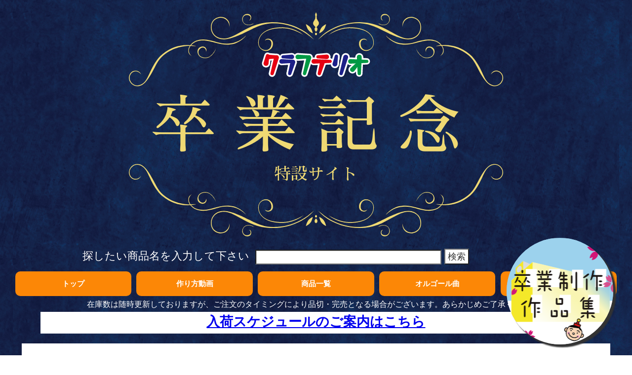

--- FILE ---
content_type: text/html; charset=UTF-8
request_url: https://crft.fun/memorial/mClock/
body_size: 5856
content:

<!DOCTYPE html>
<html lang="ja" class="no-js no-svg">
<head>
<meta charset="UTF-8">
<meta name="viewport" content="width=device-width">
<title>時計・タイマー・温度計 &#8211; クラフテリオ 授業や教材選びに役立つサイト集</title>
<link rel='dns-prefetch' href='//webfonts.xserver.jp' />
<link rel='dns-prefetch' href='//s.w.org' />
<link rel="alternate" type="application/rss+xml" title="クラフテリオ 授業や教材選びに役立つサイト集 &raquo; 時計・タイマー・温度計 商品ジャンル のフィード" href="https://crft.fun/memorial/mclock/feed/" />
<link rel='stylesheet' id='wp-block-library-css'  href='https://crft.fun/wp-includes/css/dist/block-library/style.min.css?ver=5.1.13' type='text/css' media='all' />
<link rel='stylesheet' id='contact-form-7-css'  href='https://crft.fun/wp-content/plugins/contact-form-7/includes/css/styles.css?ver=5.1.4' type='text/css' media='all' />
<link rel='stylesheet' id='contact-form-7-confirm-css'  href='https://crft.fun/wp-content/plugins/contact-form-7-add-confirm/includes/css/styles.css?ver=5.1' type='text/css' media='all' />
<link rel='stylesheet' id='style-css'  href='https://crft.fun/wp-content/themes/stockwp/style.css?version=2026011610&#038;ver=5.1.13' type='text/css' media='all' />
<link rel='stylesheet' id='font-awesome-css'  href='https://crft.fun/wp-content/themes/stockwp/lib/css/font-awesome.css?ver=5.1.13' type='text/css' media='all' />
<link rel='stylesheet' id='cf7cf-style-css'  href='https://crft.fun/wp-content/plugins/cf7-conditional-fields/style.css?ver=2.0.3' type='text/css' media='all' />
<script type='text/javascript' src='https://crft.fun/wp-includes/js/jquery/jquery.js?ver=1.12.4'></script>
<script type='text/javascript' src='https://crft.fun/wp-includes/js/jquery/jquery-migrate.min.js?ver=1.4.1'></script>
<script type='text/javascript' src='//webfonts.xserver.jp/js/xserver.js?ver=1.1.0'></script>
<script type='text/javascript' src='https://crft.fun/wp-content/themes/stockwp/js/jquery.reel.js?ver=5.1.13'></script>
<link rel='https://api.w.org/' href='https://crft.fun/wp-json/' />
        <link rel="canonical" href="https://crft.fun/memorial/mclock/">

        <meta name="keywords" value="">
        <meta name="description" value="">

        <meta property="og:title" content="時計・タイマー・温度計 &#8211; クラフテリオ 授業や教材選びに役立つサイト集" />
        <meta property="og:type" content="article" />
        <meta property="og:url" content="https://crft.fun/memorial/mclock/" />
        <meta property="og:image" content="https://crft.fun/wp-content/themes/stockwp/img/og-image.jpg" />
        <meta property="og:site_name"  content="クラフテリオ 授業や教材選びに役立つサイト集" />
        <meta property="og:description" content="" />
        <meta property="fb:app_id" content="" />
        <meta name="twitter:card" content="summary_large_image" />
    <meta name="description" content="クラフテリオの卒制制作用品特設サイトです。在庫数は随時更新しておりますが、ご注文のタイミングにより品切・完売となる場合がございます。あらかじめご了承ください。">
<link rel="stylesheet" href="https://crft.fun/wp-content/themes/stockwp/css/graduation.css">
<link rel="stylesheet" href="https://crft.fun/wp-content/themes/stockwp/css/lightbox.css">
<link href="https://fonts.googleapis.com/css?family=Sawarabi+Mincho" rel="stylesheet">
<!-- Global site tag (gtag.js) - Google Analytics -->
<script async src="https://www.googletagmanager.com/gtag/js?id=UA-141651969-1"></script>
<script>
  window.dataLayer = window.dataLayer || [];
  function gtag(){dataLayer.push(arguments);}
  gtag('js', new Date());

  gtag('config', 'UA-141651969-1');
</script>
<script>
document.addEventListener( 'wpcf7mailsent', function( event ) {
    location = 'https://crft.fun/graduation/thanks/#gra_menu';
}, false );
</script>
</head>

<body class="archive tax-item-genre term-mclock term-29 locale-ja">

<header>
<div class="h_border">
<h1><a href="https://crft.fun/graduation">卒業記念</a><br>特設サイト</h1>
</div>

<nav class="search" id="gra_menu">
<p>探したい商品名を入力して下さい</p>
<form action="https://crft.fun/graduation/gra_product/">
<input type="text" name="s" value="">
<button type="submit">検索</button>
</form>
</nav>

<nav class="pc">
<ul class="menu">

<li class="menu_ly1_1"><a href="https://crft.fun/graduation">トップ</a></li>

<li class="menu_ly1_1"><a href="https://crft.fun/graduation/gra_movie/#gra_menu">作り方<br class="mob">動画</a></li>

<li class="menu_ly1"><a href="https://crft.fun/graduation/orgel_box/#gra_menu" class="init-bottom">商品<br class="mob">一覧</a>
    <ul class="menu_ly2">
    <li><a href="https://crft.fun/graduation/orgel_box/#gra_menu">オルゴール箱</a></li>
    <li><a href="https://crft.fun/graduation/gra_rack/#gra_menu">ラック</a></li>
    <li><a href="https://crft.fun/graduation/gra_frame/#gra_menu">色紙・フレーム</a></li>
    <li><a href="https://crft.fun/graduation/gra_clock/#gra_menu">時計</a></li>
    <li><a href="https://crft.fun/graduation/gra_photo/#gra_menu">写真立て</a></li>
    <li><a href="https://crft.fun/graduation/gra_eitem/#gra_menu">日用品</a></li>
    <li><a href="https://crft.fun/graduation/gra_stamp/#gra_menu">印材</a></li>
    <li><a href="https://crft.fun/seal/#gra_menu">印鑑</a></li>
    <li><a href="https://crft.fun/memorial/#gra_menu">記念品</a></li>
    </ul>
</li>

<li class="menu_ly1"><a href="https://crft.fun/graduation/orgel/#gra_menu" class="init-bottom">オル<br class="mob">ゴール<br class="mob">曲</a>
    <ul class="menu_ly2 ly2_2">
    <li><a href="https://crft.fun/graduation/orgel/#gra_menu">楽曲一覧<br class="mob"><span class="pc">・</span>視聴</a></li>
    <li><a href="https://crft.fun/graduation/schoolsong/#gra_menu">校歌<br class="mob">オルゴール</a></li>
    </ul>
</li>

<li class="menu_ly1_1"><a href="https://crft.fun/graduation/gra_pattern/#gra_menu">下書用紙<span class="pc">・</span><br class="mob">図案集</a></li>

</ul>

<p class="sakuhin">
<a href="https://crft.fun/sakuhin" target="_blank">卒業制作作品集</a>
</p>
</nav>
<p>在庫数は随時更新しておりますが、ご注文のタイミングにより品切・完売となる場合がございます。あらかじめご了承ください。</p>
<section class="headinfo">
  <p><a href="https://crft.fun/graduation/list/" target="_blank" style="font-size: 170%; font-weight: bold; ">入荷スケジュールのご案内はこちら</a></p>
</section>


</header>

<main>

<article id="souvenir">


<h2 id="memorial">記念品</h2>
<nav class="memorialNav">
<ul>
<li><a href="https://crft.fun/memorial/mClock#souvenir">時計</a></li>
<li><a href="https://crft.fun/memorial/mStationery#souvenir">文房具</a></li>
<li><a href="https://crft.fun/memorial/mPhotos#souvenir">フォト<br class="mob">フレーム</a></li>
<li><a href="https://crft.fun/memorial/mGlass#souvenir">ボトル<br>タンブラー</a></li>
<li><a href="https://crft.fun/memorial/mHousehold#souvenir">生活雑貨</a></li>
</ul>
</nav>



<section class="gra-item" id="%e3%83%95%e3%82%a9%e3%83%88%e3%83%95%e3%83%ac%e3%83%bc%e3%83%a0%e9%9b%bb%e6%b3%a2%e6%99%82%e8%a8%88">
<h2>フォトフレーム電波時計</h2>
<div class="item-image">
<div class="item-info">
<h3><img src="https://crft.fun/wp-content/uploads/2019/10/記念品アイキャッチ1-20-400x450-400x450.jpg" alt="フォトフレーム電波時計"></h3>
</div>
<div class="item-sku-wrap">
<table class="item-sku gra02">
<tr><th>商品画像</th><th>教材番号</th><th>学納価</th><th>備考</th></tr>
<tr>
	<td>
    <a href="https://crft.fun/wp-content/uploads/2019/10/092541.jpg" rel="lightbox">
    <img src="https://crft.fun/wp-content/uploads/2019/10/092541.jpg" alt="2,310円">
    </a>
    </td>
	<td>H092541</td>
	<td>2,310円</td>
	<td></td>
</tr>
</table>
<p><p><strong>大人気のフォトフレームクロックに電波時計機能付き！</strong></p>
<p>&nbsp;</p>
<p>●ロット単位：50個</p>
<p>●本体サイズ：155×155×22(mm)</p>
<p>●機能：日本向け電波時計(RCC)機能　時刻(12hr/24hr切り替え)、日付、曜日、カレンダー、温度表示、アラーム、スヌーズ</p>
<p>●付属品：電池は含まれておりません。(単4形乾電池1本対応)</p>
<p>&nbsp;</p>
<p><img class="alignnone size-full wp-image-2193" src="https://crft.fun/wp-content/uploads/2019/08/okname.gif" alt="" width="100" height="35" /> <b class="red">※別途料金必要</b></p>
<p>■名入れ■<br />
パッド：W60×H20mm<br />
インクジェット：W80×H20mm<br />
差し替え：W150×H100mm</p>
<p><img class="alignnone wp-image-7941" src="https://crft.fun/wp-content/uploads/2019/10/2024-08-29_18h30_30-800x301.png" alt="" width="311" height="117" srcset="https://crft.fun/wp-content/uploads/2019/10/2024-08-29_18h30_30-800x301.png 800w, https://crft.fun/wp-content/uploads/2019/10/2024-08-29_18h30_30-768x289.png 768w, https://crft.fun/wp-content/uploads/2019/10/2024-08-29_18h30_30.png 1192w" sizes="(max-width: 311px) 100vw, 311px" /></p>
<br><a href="#naire" class="naire">※名入れについて</a></p>
</div>
</div>
<p class="retop"><a href="#memorial">▲トップへ戻る</a></p>
</section>
<section class="gra-item" id="%e3%82%a6%e3%83%83%e3%83%89%e8%aa%bfled%e3%82%af%e3%83%ad%e3%83%83%e3%82%af">
<h2>ウッド調LEDクロック</h2>
<div class="item-image">
<div class="item-info">
<h3><img src="https://crft.fun/wp-content/uploads/2019/10/ウッド調LEDクロック-400x450.gif" alt="ウッド調LEDクロック"></h3>
</div>
<div class="item-sku-wrap">
<table class="item-sku gra02">
<tr><th>商品画像</th><th>教材番号</th><th>学納価</th><th>備考</th></tr>
<tr>
	<td>
    <a href="https://crft.fun/wp-content/uploads/2019/10/181344.jpg" rel="lightbox">
    <img src="https://crft.fun/wp-content/uploads/2019/10/181344.jpg" alt="2,365円">
    </a>
    </td>
	<td>H181344　ブラウン</td>
	<td>2,365円</td>
	<td></td>
</tr>
</table>
<p><p><strong>モダンなインテリアにマッチする木目調</strong></p>
<p><strong>文字は見やすいLED表示</strong></p>
<p>&nbsp;</p>
<p>●ロット単位：50個</p>
<p>●本体サイズ：100×60×42(mm)</p>
<p>●機能：時刻表示、カレンダー、アラーム、温度計、自動調光機能、サウンドコントロール機能</p>
<p>●付属品：USB電源ケーブル(本体を充電するものではありません)。電池は含まれておりません。(単4形乾電池4本対応)</p>
<p>&nbsp;</p>
<p>※H181245　ナチュラルは在庫限りとなります</p>
<p>&nbsp;</p>
<p><img class="alignnone size-full wp-image-2193" src="https://crft.fun/wp-content/uploads/2019/08/okname.gif" alt="" width="100" height="35" /> <b class="red">※別途料金必要</b></p>
<br><a href="#naire" class="naire">※名入れについて</a></p>
</div>
</div>
<p class="retop"><a href="#memorial">▲トップへ戻る</a></p>
</section>
<section class="gra-item" id="%e3%83%9f%e3%83%a9%e3%83%bc%e3%82%af%e3%83%ad%e3%83%83%e3%82%af%ef%bc%88%e3%83%af%e3%82%a4%e3%83%89%ef%bc%89">
<h2>ミラークロック（ワイド）</h2>
<div class="item-image">
<div class="item-info">
<h3><img src="https://crft.fun/wp-content/uploads/2022/10/196041_s1-500x450.jpg" alt="ミラークロック（ワイド）"></h3>
</div>
<div class="item-sku-wrap">
<table class="item-sku gra02">
<tr><th>商品画像</th><th>教材番号</th><th>学納価</th><th>備考</th></tr>
<tr>
	<td>
    <a href="https://crft.fun/wp-content/uploads/2022/10/196041.jpg" rel="lightbox">
    <img src="https://crft.fun/wp-content/uploads/2022/10/196041.jpg" alt="1,870円">
    </a>
    </td>
	<td>196041</td>
	<td>1,870円</td>
	<td></td>
</tr>
</table>
<p><p><strong>スタイリッシュなデザインのLED時計</strong><br />
<strong>お出かけ前に時間を確認しつつも、身だしなみチェックができるオシャレ＋便利な置き時計です。</strong></p>
<p>&nbsp;</p>
<p>●ロット単位：40個</p>
<p>●本体サイズ：140×55×35(mm)</p>
<p>●機能：時計表示、アラーム、温度、ミラー、明るさ2段階設定、省エネ機能</p>
<p>●付属品：USB電源ケーブル（本体を充電するものではありません。）</p>
<p>●備考：電池は含まれておりません。（単4形乾電池3本対応）</p>
<p>●材質：ABS、PC</p>
<p>&nbsp;</p>
<p><img class="alignnone size-full wp-image-2193" src="https://crft.fun/wp-content/uploads/2019/08/okname.gif" alt="" width="100" height="35" /> <b class="red">※別途料金必要</b></p>
<p>パッド：W60×H5mm</p>
<p><img class="alignnone  wp-image-7948" src="https://crft.fun/wp-content/uploads/2022/10/2024-08-30_10h07_32.png" alt="" width="155" height="137" /></p>
<br><a href="#naire" class="naire">※名入れについて</a></p>
</div>
</div>
<p class="retop"><a href="#memorial">▲トップへ戻る</a></p>
</section>
<section class="gra-item" id="%e3%82%a6%e3%83%83%e3%83%89%e3%83%9a%e3%83%b3%e3%82%b9%e3%82%bf%e3%83%b3%e3%83%89%e3%82%af%e3%83%ad%e3%83%83%e3%82%af">
<h2>ウッドペンスタンドクロック</h2>
<div class="item-image">
<div class="item-info">
<h3><img src="https://crft.fun/wp-content/uploads/2022/10/283949_s2-500x450.jpg" alt="ウッドペンスタンドクロック"></h3>
</div>
<div class="item-sku-wrap">
<table class="item-sku gra02">
<tr><th>商品画像</th><th>教材番号</th><th>学納価</th><th>備考</th></tr>
<tr>
	<td>
    <a href="https://crft.fun/wp-content/uploads/2022/10/283840.jpg" rel="lightbox">
    <img src="https://crft.fun/wp-content/uploads/2022/10/283840.jpg" alt="4,015円">
    </a>
    </td>
	<td>283840</td>
	<td>4,015円</td>
	<td></td>
</tr>
<tr>
	<td>
    <a href="https://crft.fun/wp-content/uploads/2022/10/283949.jpg" rel="lightbox">
    <img src="https://crft.fun/wp-content/uploads/2022/10/283949.jpg" alt="4,015円">
    </a>
    </td>
	<td>283949</td>
	<td>4,015円</td>
	<td></td>
</tr>
</table>
<p><p><strong>ペンスタンド機能の付いた、スタイリッシュな木製LEDクロック</strong></p>
<p>&nbsp;</p>
<p>●ロット単位：50個</p>
<p>●本体サイズ：68×142×70(mm)</p>
<p>●機能：時計、カレンダー、アラーム、温度計</p>
<p>●付属品：USBケーブル/DCプラグ</p>
<p>●材質：MDF、PVC他</p>
<p>&nbsp;</p>
<p><img class="alignnone size-full wp-image-2193" src="https://crft.fun/wp-content/uploads/2019/08/okname.gif" alt="" width="100" height="35" /> <b class="red">※別途料金必要</b></p>
<br><a href="#naire" class="naire">※名入れについて</a></p>
</div>
</div>
<p class="retop"><a href="#memorial">▲トップへ戻る</a></p>
</section>

<nav class="memorialNav">
<ul>
<li><a href="https://crft.fun/memorial/mClock#souvenir">時計</a></li>
<li><a href="https://crft.fun/memorial/mStationery#souvenir">文房具</a></li>
<li><a href="https://crft.fun/memorial/mPhotos#souvenir">フォト<br class="mob">フレーム</a></li>
<li><a href="https://crft.fun/memorial/mGlass#souvenir">ボトル<br>タンブラー</a></li>
<li><a href="https://crft.fun/memorial/mHousehold#souvenir">生活雑貨</a></li>
</ul>
</nav>
</article>

<article>

<section class="flow">
<h2>ご注文までの流れ</h2>
<ol>
<li>
<img src="https://crft.fun/wp-content/themes/stockwp/img/graduation/flowimg01.gif" alt="卒業記念"><br>
お好きな商品を選び、販売代理店に、<br>
<strong>「商品名」</strong><br>
<strong>「教材番号」</strong><br>
を伝えてお見積り下さい。<br>
お見積りをご確認の上、発注下さい。
</li>
<li>
<img src="https://crft.fun/wp-content/themes/stockwp/img/graduation/flowimg02.gif" alt="卒業記念"><br>
「名入れ」マークが付いているものは、商品に印刷が可能です。<strong class="red">※別途料金必要</strong><br>
印刷を希望する場合は原稿データをお送り下さい。
</li>
<li>
<img src="https://crft.fun/wp-content/themes/stockwp/img/graduation/flowimg03.gif" alt="卒業記念"><br>
ご注文から約3週間後、商品をお届けします。
</li>
</ol>
<p>
<strong class="red">※名入れ代は別途必要です。</strong><br>
※当ページ及び記念品カタログ掲載の記念品に関しては、廃盤、欠品する可能がございます。随時ご確認下さい。
</p>
</section>

<section class="guide">
<h2>ご注文ガイド</h2>
<p>まずはお見積りをご依頼ください。ご不明点があればお近くの販売代理店までお問い合わせください。</p>
<section>
<h3>送料について</h3>
<p>記念品は別途送料がかかります。予めご了承下さい。</p>
</section>
<section>
<h3>商品について</h3>
<ol>
<li>時期により在庫が変動します。なるべく早くご注文・お問い合わせをお願いします。</li>
<li>ロット数が書かれた商品は経済ロットとなります。1個からでもご注文可能ですが、ロット数から外れると手数料が発生する場合があります。予めご了承下さい。</li>
</ol>
</section>
<section>
<h3 id="naire">名入れについて</h3>
<p>可能な商品には<img class="alignnone size-full wp-image-2193" src="https://crft.fun/wp-content/uploads/2019/08/okname.gif" alt="" width="80" height="28">マークがついてます。<strong class="red">※別途料金必要</strong><br>
名入れ価格は、商品や個数によって異なります。<br>
お問い合わせ後、お見積りをお出しいたしますので、詳しくは販売代理店までお問い合わせ下さい。<br>
校章などマークを使用したい場合は、高解像度のデータをご用意下さい。</p>
</section>
</section>

<section class="attention">
<h2>注意事項</h2>
<p><strong>●ご注文前に必ずお見積りをご依頼下さい。</strong></p>
<ol>
<li>各商品にロットがあります。ロット未満及びロット割れ（端数）の場合は手数料が発生する場合があります。</li>
<li>記念品は別途送料がかかります。予めご了承下さい。</li>
<li><strong>商品の改良のため、予告なく仕様を変更する場合がございます。</strong></li>
</ol>
</section>

</article>

<article>
<article class="calendar">
<section>
<h3>在庫についてのご注意</h3>
<ul>
<li>在庫数は随時更新しておりますが、ご注文のタイミングにより品切・完売となる場合がございます。あらかじめご了承ください。</li>
<li>連休中は休業となるため発注を行う事ができません。あらかじめご了承ください。</li>
<li>連休後は発注数が増加する事が予測されますので、お早めにご注文いただく事をお勧めいたします。</li>
</ul>
</section>


</article>
</article>


</main>

<footer class="graduation">
<nav>
<ul class="menu">

<li class="menu_ly1_1"><a href="https://crft.fun/graduation">トップ</a></li>

<li class="menu_ly1_1"><a href="https://crft.fun/graduation/gra_movie/#gra_menu">作り方<br class="mob">動画</a></li>

<li class="menu_ly1"><a href="https://crft.fun/graduation/orgel_box/#gra_menu" class="init-bottom">商品<br class="mob">一覧</a>
    <ul class="menu_ly2">
    <li><a href="https://crft.fun/graduation/orgel_box/#gra_menu">オルゴール箱</a></li>
    <li><a href="https://crft.fun/graduation/gra_rack/#gra_menu">ラック</a></li>
    <li><a href="https://crft.fun/graduation/gra_frame/#gra_menu">色紙・フレーム</a></li>
    <li><a href="https://crft.fun/graduation/gra_clock/#gra_menu">時計</a></li>
    <li><a href="https://crft.fun/graduation/gra_photo/#gra_menu">写真立て</a></li>
    <li><a href="https://crft.fun/graduation/gra_eitem/#gra_menu">日用品</a></li>
    <li><a href="https://crft.fun/graduation/gra_stamp/#gra_menu">印材</a></li>
    <li><a href="https://crft.fun/seal/#gra_menu">印鑑</a></li>
    <li><a href="https://crft.fun/memorial/#gra_menu">記念品</a></li>
    </ul>
</li>

<li class="menu_ly1"><a href="https://crft.fun/graduation/orgel/#gra_menu" class="init-bottom">オル<br class="mob">ゴール<br class="mob">曲</a>
    <ul class="menu_ly2 ly2_2">
    <li><a href="https://crft.fun/graduation/orgel/#gra_menu">楽曲一覧<br class="mob"><span class="pc">・</span>視聴</a></li>
    <li><a href="https://crft.fun/graduation/schoolsong/#gra_menu">校歌<br class="mob">オルゴール</a></li>
    </ul>
</li>

<li class="menu_ly1_1"><a href="https://crft.fun/graduation/gra_pattern/#gra_menu">下書用紙<span class="pc">・</span><br class="mob">図案集</a></li>

</ul>

<p class="sakuhin">
<a href="https://crft.fun/sakuhin" target="_blank">卒業制作作品集</a>
</p>
</nav>
<p><a href="https://www.crafteriaux.co.jp/" target="_blank">クラフテリオ公式サイトへ</a></p>
<small>© 2021 Sanwa All Rights Reserved.</small>
</footer>

<script type='text/javascript'>
/* <![CDATA[ */
var wpcf7 = {"apiSettings":{"root":"https:\/\/crft.fun\/wp-json\/contact-form-7\/v1","namespace":"contact-form-7\/v1"}};
/* ]]> */
</script>
<script type='text/javascript' src='https://crft.fun/wp-content/plugins/contact-form-7/includes/js/scripts.js?ver=5.1.4'></script>
<script type='text/javascript' src='https://crft.fun/wp-includes/js/jquery/jquery.form.min.js?ver=4.2.1'></script>
<script type='text/javascript' src='https://crft.fun/wp-content/plugins/contact-form-7-add-confirm/includes/js/scripts.js?ver=5.1'></script>
<script type='text/javascript'>
/* <![CDATA[ */
var wpcf7cf_global_settings = {"ajaxurl":"https:\/\/crft.fun\/wp-admin\/admin-ajax.php"};
/* ]]> */
</script>
<script type='text/javascript' src='https://crft.fun/wp-content/plugins/cf7-conditional-fields/js/scripts.js?ver=2.0.3'></script>
<script type='text/javascript' src='https://crft.fun/wp-includes/js/wp-embed.min.js?ver=5.1.13'></script>

</body>
<script src="https://crft.fun/wp-content/themes/stockwp/js/lightbox.js"></script>
</html>


--- FILE ---
content_type: text/css
request_url: https://crft.fun/wp-content/themes/stockwp/style.css?version=2026011610&ver=5.1.13
body_size: 3415
content:
/*
Theme Name: Crafteriaux Stock
Author: Crafteriaux
Author URI: http://crafteriaux.co.jp/
Version: 0.1.0
Text Domain: crafstock
*/


/*--------------------------------------------------------------
1.0 Normalize
-------------------------------------------------------------*/

html,body,div,span,object,iframe,h1,h2,h3,h4,h5,h6,p,blockquote,pre,abbr,address,cite,code,del,dfn,em,img,ins,kbd,q,samp,small,strong,sub,sup,var,b,i,dl,dt,dd,ol,ul,li,fieldset,form,label,legend,table,caption,tbody,tfoot,thead,tr,th,td,article,aside,canvas,details,figcaption,figure,footer,header,hgroup,menu,nav,section,summary,time,mark,audio,video {margin:0; padding:0; border:0; outline:0; font-size:100%; vertical-align:baseline; background:transparent;}

article,aside,details,figcaption,figure,footer,header,hgroup,menu,nav,section {display:block;}

ul,ol {list-style:none;}

blockquote, q {quotes:none;}
blockquote:before, blockquote:after,q:before, q:after {content:''; content:none;}

a {margin:0; padding:0; font-size:100%; vertical-align:baseline; background:transparent; outline:none;}
a:hover{opacity: 0.8;}
a:active{opacity: 0.7;}

del {text-decoration:line-through;}

abbr[title], dfn[title] {border-bottom:1px dotted; cursor:help;}

table {border-collapse:collapse; border-spacing:0;}

input, select {vertical-align:middle;}

img {vertical-align:bottom; border:none; font-size:0; line-height:0;}

em {font-style:normal;}

address {font-style:normal;}

/*--------------------------------------------------------------
2.0 Desktop
--------------------------------------------------------------*/

html{scroll-behavior: smooth;}

.mob{display: none;}
.tab{display: none;}
.pc{display: inline;}

body {-webkit-text-size-adjust:none; font-family: Helvetica, Arial, 'Hiragino Kaku Gothic ProN', 'sans-serif'; font-size:14px; background: #BDF;}

header{ padding: 20px; line-height: 30px; font-size: 20px; color: #FFF; background: #08F; text-align: center; box-shadow: 0px 5px 5px #666;}
header p{margin: 0; padding: 0; color: #fff; text-align: center; font-size: 16px; /*border-top:2px solid #fff;*/}
h1 {color: #fff; text-align: center; font-size: 34px; line-height: 1.2;}
h1 img {width: 30%;}
.sportsday-title img {width: 60%;}
p.crafteriaux{ position: absolute; top: 0; left:0; width: 15%; height: 1em; text-align:left; margin: 10px; }
p.crafteriaux img{width: 100%;}

main{ width: 100%; min-height:70vh; margin: 0 auto;}
main article{ width: 90%; margin: 20px auto;  padding: 20px 20px 50px; background: #fff;}
main article section.searchNavi{text-align: center; font-size: 140%;}

header nav.search{display: flex; margin: 0 auto 1%; padding-top: 1%; border-top:1px solid #fff;}
header nav.search p{width: 39%; margin-right: 1%; text-align: right; font-size: 110%;}
header form{width: 60%; text-align: left;}
header input{ width: 50%; height: 1.8em; box-shadow: 1px 1px 1px inset #ccc; }
header button{ padding: 2px 5px; color: #08f; background: #fff; font-size: 90%;}
header button:hover{opacity: 0.9;}

section.headinfo{ width: 90%; margin: 0 auto; padding: 5px; background: #fff; color: #000;}
section.headinfo h2{ font-size: 120%; text-align: center; border: none; margin: 0;  padding: 0; color:#DD6577; background: none;}
section.headinfo p{color: #000;}

main input[type=text],
main input[type=number],
main input[type=email],
main input[type=tel],
main input[type=password] { width: 40%; height: 2.5em; box-shadow: 1px 1px 1px inset #ccc; }
main button{ padding: 5px 10px; color: #fff; background: #08F; font-size: 120%; text-indent: 1.5em; letter-spacing: 1.5em;}
main button:hover{opacity: 0.9;}
main p.searchResult{font-size: 160%; text-align: left; font-weight: bold;}

h2{line-height: 1.2; text-align: left; margin: 5px 0; padding: 10px; color: #fff; font-size: 180%; background: #009CE5;}
h3{width: 95%; font-size: 140%;}
.retop{margin: 10px 20px 10px; text-align: right;}
.retop a{color: #08f; font-size: 110%;}

/* ------------ home.php ------------ */

nav.home_nav ul{display: flex; flex-wrap: nowrap; width: 100%;}
nav.home_nav ul li{margin: 1% auto 0; width: 30%;}
nav.home_nav ul li a{display: block; margin: 0 auto; padding: 2%; background: #fff; border-radius: 10px; color:#08F; font-weight: bold; text-decoration: none;}

nav.home_nav p{position: fixed; bottom:1%; right:1%; width: 10%; z-index: 1000;}
nav.home_nav p a{display: block; width:100%; padding: 15% 0; border-radius: 50%; background: #08F; color: #fff; line-height: 1.2; text-decoration: none;}

ul.category{ display: flex; flex-wrap: wrap;}
ul.category li{margin: 1%; padding: 0.5%; width: 29.5%; border: 3px solid #08f; box-shadow: 3px 3px 3px #999;text-align: center; }
ul.category li h3{margin: 0 auto; padding: 5px; width: 90%; height: 2.2em; background: #fff; text-align: center; color: #08f; line-height: 1.1;}
ul.category li p.img{width: 100%; height: 25vh; margin: 0 auto;overflow: hidden;}
ul.category li p.img a{border: none; background: none;}
ul.category li img{width: 100%; margin: 0; transition: all 0.5s;}
ul.category li img:hover{width: 101%; overflow: hidden; opacity: 0.8; transform:scale(1.1,1.1);}
ul.category li a{display: block; width: 90%; margin: 10px auto; padding: 5px; font-size: 130%; color: #fff; background: #08f; font-weight: 600; letter-spacing: 0.1em; text-decoration: none; border-radius: 10px;}


section.menu ul{display: flex; flex-wrap: wrap; width: 100%; margin: 0 auto;}
section.menu li{width: 23.8%; padding-top: 10px;  border-right-width: 1px; border-style: solid;}
section.menu li:nth-child(4n){border-right: none;}
section.menu li a{display: block; height: 100%; text-align: center; font-size: 100%; font-weight: bold;  border-bottom-width: 1px; border-bottom-style: solid;}
section.menu li a:hover{opacity: 0.7}
section.menu li img{height: 8vw;}

div.item-image{display: flex;}
div.item-image div.item-info{width: 30%; margin: 20px auto;}
div.item-image h3{width: 100%; margin: 0px; text-align: center;}
div.item-image h3 img{width: 100%;}
div.item-image div.item-info p{margin-top: 10px;}
div.item-image div.item-info p img{max-width: 96%; height: auto;}
div.item-image table{border-collapse: collapse; width: 68%; margin: 1%; text-align: center; font-size: 120%;}
div.item-image th,td {padding: 10px; border: 1px solid #08f; vertical-align: middle;}
div.item-image tr:nth-child(2n+1){background: #bdf;}
div.item-image th {text-align: center; font-weight: bold; color: #fff; background: #009CE5;}
div.item-image td{line-height: 1.1;}
div.item-image td img {max-height: 80px; margin: 0;}
div.item-image td:nth-child(1){width: 20%;}
div.item-image td:nth-child(2){width: 15%; white-space: normal;}
div.item-image td:nth-child(3){width: 15%;}
div.item-image td:nth-child(4){width: 20%; font-size: 120%;}
div.item-image td:nth-child(5){width: 20%;}

.thanks{ margin:30px 0; }
.thanks strong{font-size: 200%; }

.calendar ul{padding: 0 1em 1em;}
.calendar div.calendarData{display: flex; width: 100%;}
.calendar table{width: 22%; margin: 0 1% 1%; font-size:100%;}
.calendar table caption{text-align: left; font-weight: bold; font-size: 90%;}
.calendar table th,.calendar table td{padding: 5px 0.5%; font-size: 50%; text-align: center; border: 1px solid #08F; background: #fff;}
.calendar table th{color: #fff; background: #009CE5;}
.calendar table th:first-child,.calendar table td:first-child{color:#f00;}
.calendar table td:last-child{color:#1583BE;}
.calendar table td:first-child,.calendar table td.closed{background: #F8BBD0; color:red;}
.calendar table td.null{background: #ccc;}
.red{color:#F8BBD0;}
.nostock{color: red; font-weight: bold;}

.line_contact h3{margin:0 0 10px; padding: 0; background: #fff; color: #000; font-size: 250%; }
.line_contact h3 img{ font-size: 110%; height: 1.2em; line-height: 1.5em; }
.line_contact p.qrtxt{float: left; width: 70%; margin-top:0;  padding-top: 0;}
.line_contact p.qrtxt img{width: 80%;}
.line_contact p.qr img{width: auto;}

aside.tanoden{width: 85%; margin: 10px auto 20px;}
aside.tanoden img{width: 100%; margin: 0 auto 3px; box-shadow: 1px 3px 3px #333;}
aside.tanoden img:hover{opacity: 0.9; margin: 2px auto 1px; box-shadow: 1px 1px 1px #333;}

footer {width: 100%; padding: 10px 0 5px; background: #888; text-align: center; box-shadow: 0px -5px 5px #666;}
footer a {font-size: 120%; color: #FFF;}

small{color: #fff; font-weight: normal;}


/*--------------------------------------------------------------
2.1 tab
--------------------------------------------------------------*/

@media (min-width: 600px) and (max-width: 999px) {

.mob{display: none;}
.tab{display: inline;}
.pc{display: inline;}

header{padding: 10px; line-height: 20px; font-size: 16px;}
header p{font-size: 14px;}
h1 {color: #fff; text-align: center; font-size: 30px; line-height: 1.2;}
h1 img {width: 45%;}
p.crafteriaux{ margin: 1%; }
p.crafteriaux img{width: 100%;}

main{ min-height:70vh;}
main article{padding: 10px 10px 50px;}
main article section.searchNavi{font-size: 120%;}

header nav.search{display: flex; margin: 0 auto 1%; padding-top: 1%; border-top:1px solid #fff;}
header nav.search p{width: 44%; height: 2em; line-height: 2em; margin-right: 1%; text-align: right; font-size: 100%; }
header form{width: 55%; text-align: left;}
header input{ width: 70%; height: 1.4em;}
header button{ padding: 2px 5px; color: #08f; background: #fff; font-size: 90%;}
header button:hover{opacity: 0.9;}

main input{ width: 60%; height: 2em; box-shadow: 1px 1px 1px inset #ccc; }
main button{ padding: 5px 10px; color: #fff; background: #08F; font-size: 120%; text-indent: 1.5em; letter-spacing: 1.5em;}

h2{padding: 10px; color: #fff; font-size: 140%;}
h3{font-size: 120%;}

ul.category li{margin: 0.5%;width: 47%; border: 2px solid #08f; box-shadow: 2px 2px 2px #999;}
ul.category li h3{font-size: 160%;}
ul.category li a{display: block; width: 80%;padding: 5px; font-size: 110%; color: #fff; background: #08f; font-weight: 600; letter-spacing: 0em;}


div.item-image div.item-info{width: 35%;}
div.item-image table{width: 63%; margin:1%; font-size: 100%;}
div.item-image th,td {padding: 5px;}
div.item-image tr:nth-child(2n+1){background: #bdf;}
div.item-image th {white-space: nowrap; text-align: center; font-weight: bold; color: #fff; background: #009CE5;}
div.item-image td{line-height: 1.1;}
div.item-image td img {max-height: 60px; margin: 0;}

.line_contact h3{margin: 10px 0 0 10px; padding: 0; background: #fff; color: #000; font-size: 180%; }
.line_contact h3 img{height: 1.2em;}
.line_contact p.qrtxt{float: none; width: auto; margin-top:0;  padding-top: 0;}
.line_contact p.qrtxt img{width: 100%;}
.line_contact p.qr img{width: auto;}
.line_contact p.qr{display: none;}

aside.tanoden{width: 94%;}

footer {width: 100%; padding: 10px 0 5px; background: #888; text-align: center; box-shadow: 0px -5px 5px #666;}
footer a {font-size: 120%; color: #FFF;}

small{color: #fff; font-weight: normal;}


}

/*--------------------------------------------------------------
2.2 mobile
--------------------------------------------------------------*/

@media (max-width: 599px) {

.mob{display: inline;}
.tab{display: none;}
.pc{display: none;}

header{padding: 1%; line-height: 1.6; font-size: 14px;}
header p{font-size: 12px;}
h1 {color: #fff; margin-top: 0.8em; text-align: center; font-size: 120%; line-height: 1.2;}
h1 img {width: 60%;}
p.crafteriaux{ margin: 1%; width: 20%;  height: 1em;}
p.crafteriaux img{width: 100%;}

main{ min-height:60vh;}
main article{width: 94%; padding: 1% 1% 3%;}
main article section.searchNavi{font-size: 100%;}

header nav.search{display:block;}
header nav.search p{width: 100%; height: auto; line-height: auto; margin-right: 0; text-align: center; font-size: 100% }
header form{width: 100%; text-align: center;}
header input{ width: 70%; height: 1.4em;}
header button{ padding: 2px 5px; color: #08f; background: #fff; font-size: 90%;}
header button:hover{opacity: 0.9;}

main input{ width: 75%; height: 1.5em;}
main button{ width: 15%; font-size: 100%; text-indent: 0; letter-spacing: 0;}

h2{padding: 3% 2%; color: #fff; font-size: 140%;}
h3{font-size: 100%;}
.retop{margin: 1vw 0 4vw; width: 95%; font-size: 90%}

nav.home_nav ul{margin-bottom: 2%;}
nav.home_nav ul li{margin: 1% auto 0; width: 30%;}
nav.home_nav ul li a{padding: 5% 0; background: #fff; border-radius: 10px;  font-size: 90%; line-height: 1.2; }

nav.home_nav p{width: 20%;}

ul.category li{width: 90%; margin: 2% auto;}
ul.category li h3{font-size: 160%;;}
ul.category li a{display: block; width: 80%;padding: 5px; font-size: 120%; color: #fff; background: #08f; font-weight: 600; letter-spacing: 0em;}

section.menu ul{width: 100%;}
section.menu li{width: 47.8%; }
section.menu li:nth-child(4n){border-right-width: 1px; border-right-style: solid;}
section.menu li:nth-child(2n){border-right:none;}
section.menu li a{font-size: 90%;}
section.menu li img{height: 22vw; }

div.item-image{display: block;}
div.item-image div.item-info{width: 100%; margin: 0 auto;}
div.item-image h3{width: 80%; margin: 0 auto; text-align: center;}
div.item-image div.item-info p{margin-top: 10px;}
div.item-image table{width: 98%; margin: 1% auto; font-size: 90%;}
div.item-image th,td {padding: 5px;}
div.item-image tr:nth-child(2n+1){background: #bdf;}
div.item-image td{line-height: 1.1;}
div.item-image td img {max-height: 40px; margin: 0;}

.calendar div.calendarData{display: flex; flex-wrap: wrap;}
.calendar table{width: 47%; margin: 0 1% 5%;}
.calendar table th,.calendar table td{padding: 5px 1px; font-size: 80%;}

.line_contact h3{margin: 10px 0 0 10px; padding: 0; background: #fff; color: #000; font-size: 110%; }
.line_contact h3 img{height: 1.1em;}
.line_contact p.qrtxt{float: none; width: auto; margin-top:0;  padding-top: 0;}
.line_contact p.qrtxt img{width: 100%;}
.line_contact p.qr{display: none;}

aside.tanoden{width: 85%; margin: 10px auto 20px;}
aside.tanoden img{width: 100%; margin: 0 auto 3px; box-shadow: 1px 3px 3px #333;}
aside.tanoden img:hover{opacity: 0.8; margin: 2px auto 1px; box-shadow: 1px 1px 1px #333;}

aside.tanoden{width: 98%;}

footer {padding: 5px 0 60px; text-align: center;}
footer a {color: #fff; text-decoration: none;}

small{color: #fff; font-weight: normal;}

}


--- FILE ---
content_type: text/css
request_url: https://crft.fun/wp-content/themes/stockwp/css/graduation.css
body_size: 7155
content:
/*---------------------------------------------
graduation表記をclass名等で使用する場合は、
「gra-」
と省略
---------------------------------------------*/

@keyframes fadeIn{0%{opacity: 0;} 100%{opacity: 1;}}

html{font-size: 62.5%;}
body,header{background: url(../img/graduation/main_bg.gif); color: #333;}
header{width: 96%; margin: 0 auto; padding: 0; box-shadow: none; color: #EFD973;}
header div.h_border {width: 96%; height: 45vh; margin:0 auto; padding: 25vh 0 0; background:url(../img/graduation/header-border.svg) center center / auto 90% no-repeat transparent;}

header p{color: #fff;}
h1{width: 80%; margin: 0 auto; color: #EFD973; font-family: "Sawarabi Mincho"; line-height: 1.2; font-weight: 100;}
h1 a{color: #EFD973; text-decoration: none; letter-spacing: 0.3em; font-size: 10vmax;}
h2{height: 3vw; padding: 10px 0; border:none; background: none; font-size: 200%; text-align: center; line-height: 3vw; border-bottom: 5px double #89a3d4; background: url(../img/graduation/h_orgel_box.gif) center center / auto 3vw no-repeat; color: #3070b8;}
header nav.search{ border-top:none; padding-top: 0;}
header button{ color: #333;}
div.item-image h3 img{width: auto; max-height: 10vw;}
div.item-image div.item-info{width: 20%; margin: 10px auto 0;}
div.item-image table{width: 78%;}
div.item-image th,td {border-color: #3070b8;}
div.item-image tr:nth-child(2n+1){background: rgba(138,163,212,0.5);}
div.item-image th { background: rgba(138,163,212,1);}
section.menu li{border-color: #3070b8;}
section.menu li a{color:#3070b8;}
.retop a{color: #3070b8;}
.red{color:#DD6577;}

p.sakuhin{ position: fixed;  bottom: 3%; right: 3%; width: 30vh; height: 30vh; }
p.sakuhin a{display: block; width: 100%; height: 100%; margin: 0; padding: 0; border-radius: 50%; background: url(../img/graduation/sakuhin_bg.svg) center center / cover no-repeat transparent; overflow: hidden; text-indent: 100%; white-space: nowrap; box-shadow: 5px 5px 3px #333;}
p.sakuhin a:hover{width: 100%; opacity: 1; transform:rotate(-10deg);}

/* #orgel_box */
#orgel_box h2{ background: url(../img/graduation/h_orgel_box.gif) center center / auto 3vw no-repeat; color: #3070b8; border-bottom-color: #89a3d4}
#orgel_box section.gra-item table th{background: rgba(138,163,212,1);}
#orgel_box section.gra-item table tr:nth-child(2n+1){background: rgba(138,163,212,0.5);}
#orgel_box section.gra-item table th,#orgel_box section.gra-item table tr,#orgel_box section.gra-item table td{border: 1px solid #3070b8;}

/* #rack */
#rack h2{ background: url(../img/graduation/h_orgel_box.gif) center center / auto 3vw no-repeat; color: #7b59a2; border-bottom-color: #a4a2d0}
#rack section.gra-item table th{background: rgba(165,163,208,1);}
#rack section.gra-item table tr:nth-child(2n+1){background: rgba(165,163,208,0.5);}
#rack section.gra-item table th,#rack section.gra-item table tr,#rack section.gra-item table td{border: 1px solid #7b59a2;}

/* #orgel */
#orgel h2{ background: url(../img/graduation/h_orgel.gif) center center / auto 3vw no-repeat; color: #3070b8; border-bottom-color: #89a3d4}
#orgel section.gra-item table th{background: rgba(138,163,212,1);}
#orgel section.gra-item table tr:nth-child(2n+1){background: rgba(138,163,212,0.5);}
#orgel section.gra-item table th,#orgel section.gra-item table tr,#orgel section.gra-item table td{border: 1px solid #3070b8;}

/* #seal */
#seal h2{ background: url(../img/graduation/h_seal.gif) center center / auto 3vw no-repeat; color: #aacd03; border-bottom-color: #cdde67}
#seal section.gra-item table th{background: rgba(205,222,103,1);}
#seal section.gra-item table tr:nth-child(2n+1){background: rgba(205,222,103,0.5);}
#seal section.gra-item table th,#seal section.gra-item table tr,#seal section.gra-item table td{border: 1px solid #aacd03;}

/* #souvenir */
#souvenir div.item-image h3 img{width: 100%; max-height: none;}

#souvenir h2{ background: url(../img/graduation/h_souvenir.gif) center center / auto 3vw no-repeat; color: #6abc6e; border-bottom-color: #a5d3a2}
#souvenir section.gra-item table th{background: rgba(165,211,162,1); color: #000;}
#souvenir section.gra-item table tr:nth-child(2n+1){background: rgba(165,211,162,0.5);}
#souvenir section.gra-item table th,#souvenir section.gra-item table tr,#souvenir section.gra-item table td{border: 1px solid #6abc6e;}
#souvenir p.whats{width: 100%; margin:1%; font-size: 180%; text-align: center;}
#souvenir div.item-sku-wrap strong{color: #6abc6e; font-size: 140%;}

/* #stamp_materials */
#stamp_materials h2{ background: url(../img/graduation/h_stamp_materials.gif) center center / auto 3vw no-repeat; color: #d9ac00; border-bottom-color: #e5cb00}
#stamp_materials section.gra-item table th{background: rgba(229,203,0,1);}
#stamp_materials section.gra-item table tr:nth-child(2n+1){background: rgba(229,203,0,0.5);}
#stamp_materials section.gra-item table th,#stamp_materials section.gra-item table tr,#stamp_materials section.gra-item table td{border: 1px solid #d9ac00;}

/* #eitem */
#eitem h2{ background: url(../img/graduation/h_everyday_items.gif) center center / auto 3vw no-repeat; color: #f39700; border-bottom-color: #f7b756}
#eitem section.gra-item table th{background: rgba(247,183,86,1);}
#eitem section.gra-item table tr:nth-child(2n+1){background: rgba(247,183,86,0.5);}
#eitem section.gra-item table th,#eitem section.gra-item table tr,#eitem section.gra-item table td{border: 1px solid #f39700;}

/* #photo_frame */
#photo_frame h2{ background: url(../img/graduation/h_photo_frame.gif) center center / auto 3vw no-repeat; color: #ec6d45; border-bottom-color: #f29a75}
#photo_frame section.gra-item table th{background: rgba(242,154,117,1);}
#photo_frame section.gra-item table tr:nth-child(2n+1){background: rgba(242,154,117,0.5);}
#photo_frame section.gra-item table th,#photo_frame section.gra-item table tr,#photo_frame section.gra-item table td{border: 1px solid #ec6d45;}

/* #clock */
#clock h2{ background: url(../img/graduation/h_clock.gif) center center / auto 3vw no-repeat; color: #e85282; border-bottom-color: #ec799a}
#clock section.gra-item table th{background: rgba(236,121,154,1);}
#clock section.gra-item table tr:nth-child(2n+1){background: rgba(236,121,154,0.5);}
#clock section.gra-item table th,#clock section.gra-item table tr,#clock section.gra-item table td{border: 1px solid #e85282;}

/* #frame */
#frame h2{ background: url(../img/graduation/h_frame.gif) center center / auto 3vw no-repeat; color: #b863a3; border-bottom-color: #cfa7cc}
#frame section.gra-item table th{background: rgba(207,167,204,1);}
#frame section.gra-item table tr:nth-child(2n+1){background: rgba(207,167,204,0.5);}
#frame section.gra-item table th,#frame section.gra-item table tr,#frame section.gra-item table td{border: 1px solid #b863a3;}


/*----gra-nav-menu.php----------------*/
header nav ul{display: flex; margin:0 auto; width: 100%; white-space:nowrap;}
header nav li a{display:flex; justify-content: center; align-items: center; margin: 2px; padding: 5px; height: 40px; line-height: 1.2; color:#fff; text-align: center; font-size: 75%; text-decoration: none; font-weight: bold; border-radius: 10px; background: #fc8706; overflow: hidden;}
header nav li a:hover{opacity: 0.9;}
header nav li a:visited{color:#fff;}
header nav li.footOn{display: none;}

header .menu > li { width: 19.5%; margin: 0 auto; }
header ul.menu_ly2 { visibility: hidden; opacity: 0; z-index: 1;}
header .menu > li.menu_ly1 { position: relative; }
header li.menu_ly1 ul.menu_ly2{ display: flex; flex-wrap: wrap; position: absolute; top: 0; width: 100%; transition: all .2s ease;}
header li.menu_ly1 ul.menu_ly2 li{width: 50%;}
header li.menu_ly1 ul.ly2_2 li{width: 100%;}
li.menu_ly1:hover ul.menu_ly2 {top: 55px; visibility: visible; opacity: 1;}

/*----gra-product-menu.php----------------*/
ul.p-menu{display: flex; flex-wrap: wrap; width: 96%; margin: 0 auto;}
ul.p-menu li{width: 10%; margin: 0 0.5%; text-align: center;}
ul.p-menu li a{color: #000; font-size: 100%; text-decoration: none;}
ul.p-menu li img{width: 100%;}
#top ul.p-menu li{width: 10%; margin: 0 0.5% 1%; text-align: center;}
#top ul.p-menu li a{color: #fc8706; font-size: 120%; font-weight: bold;}


/*----graduation.php----------------*/
.gra-item table td:nth-child(1){width: 15%;}
.gra-item table td:nth-child(2){width: 15%;}
.gra-item table td:nth-child(3){width: 22%;}
.gra-item table td:nth-child(4){width: 28%;}
.gra-item table td:nth-child(5){width: 20%;}
.gra-item table td:nth-child(5) a{display: block; width: 96%; margin: 1%; padding: 10px 1%; background: #3e70b3; border-radius: 10px; color: #fff; text-decoration: none;}

/*----graduation02.php----------------*/
.gra-item table.gra02 td:nth-child(1){width: 25%;}
.gra-item table.gra02 td:nth-child(2){width: 10%;}
.gra-item table.gra02 td:nth-child(3){width: 10%;}
.gra-item table.gra02 td:nth-child(4){width: 25%;}
.gra-item table.gra02 td:nth-child(5){width: 30%;}

/*----graduation03.php----------------*/
div.item-image div.item-sku-wrap{width: 65%; margin: 20px auto;}
div.item-image div.item-sku-wrap table{border-collapse: collapse; width: 96%; margin: 1%; text-align: center; font-size: 120%;}
#sealflow ul,#sealdl ul{ list-style: none; margin-left: 1.2em;}
#sealflow ul li:before,#sealdl ul li:before{content: '※'; margin-left: -1em;padding-right: 0.2em;}
.attention{color: red;}

/*----gra_product.php----------------*/
.gra-item table.gra_pro td:nth-child(1){width: 25%;}
.gra-item table.gra_pro td:nth-child(2){width: 10%;}
.gra-item table.gra_pro td:nth-child(3){width: 10%;}
.gra-item table.gra_pro td:nth-child(4){width: 25%;}
.gra-item table.gra_pro td:nth-child(5){width: 30%;}


/*----taxonomy-item-genre-graduation.php----------------*/
main{min-height: 0;}

section.afterfollow{width: 96%; margin: 2% auto; padding: 1%; border: 8px solid #10193A; background: /* Permalink - use to edit and share this gradient: https://colorzilla.com/gradient-editor/#dcb100+14,f2e55c+50,dcb100+100 */
background: #dcb100; /* Old browsers */
background: -moz-linear-gradient(-45deg,  #dcb100 14%, #f2e55c 50%, #dcb100 100%); /* FF3.6-15 */
background: -webkit-linear-gradient(-45deg,  #dcb100 14%,#f2e55c 50%,#dcb100 100%); /* Chrome10-25,Safari5.1-6 */
background: linear-gradient(135deg,  #dcb100 14%,#f2e55c 50%,#dcb100 100%); /* W3C, IE10+, FF16+, Chrome26+, Opera12+, Safari7+ */
filter: progid:DXImageTransform.Microsoft.gradient( startColorstr='#dcb100', endColorstr='#dcb100',GradientType=1 ); /* IE6-9 fallback on horizontal gradient */
; font-size: 200%;}
section.afterfollow h3{text-align: center; font-size:180%; color:#10193A; text-shadow: 3px 3px 0 #fff;}
section.afterfollow p.followCont{display: flex; width: 90%; margin: 0 auto;}
section.afterfollow p.followCont strong{display: block; width: 30%; margin: 0 auto; padding: 2% 1%; background: #10193A; border-radius: 10px; color:#fff; text-align: center;}
section.afterfollow p.followCont2{text-align: center; color:#10193A; font-size: 150%; font-weight: bold;}
section.afterfollow p.followCont2 strong{font-size: 120%; color: red; text-shadow: 5px 5px 5px #fff,-5px -5px 5px #fff,-5px 5px 5px #fff,5px -5px 5px #fff;}
section.afterfollow dl{display: flex; flex-wrap: wrap; width: 90%; margin: 0 auto; background: #fff; border: 2px solid #F29C97;}
section.afterfollow dt{width: 30%; padding:2% 1% 1%; text-align: center; border: 1px solid #F29C97; box-sizing: border-box;}
section.afterfollow dd{width: 70%; padding: 1%; font-size: 70%; border: 1px solid #F29C97; box-sizing: border-box;}
section.afterfollow dd a{height: 2em;}
section.afterfollow dd a img{height: 30px;}

section.orgel{width: 98%; margin: 2% auto; padding: 2% 1%; background: url(../img/graduation/bg_songlist.jpg) top center / cover no-repeat; text-align: center;}
section.orgel h3{margin: 0 auto;}
section.orgel h3 img{max-width: 100%;}
section.orgel a{display: block; width: 30%; margin: 20px auto; padding: 20px; border-radius: 10px; background: rgba(138,163,212,1); color: #fff; letter-spacing: 0.3em; font-size: 140%; text-decoration: none; font-weight: bold;}

section.naire{display: flex;}
section.naire h3{width: 100%; margin: 0; padding: 0; border: none; background:  none; text-align: center; font-weight: bold; letter-spacing: 0.1em; text-indent: 0.1em; font-size: 400%; }
section.naire p:first-child{margin-bottom: -2.5%; font-size: 180%; text-align: center; font-weight: bold;}
section.naire p{text-align: center;}
section.naire img{width: 100%; margin-bottom: 5%;}
section.naire p.readmore a{ display: block; width: 60%; margin: 0 auto; padding: 2% 5%; background: #fff; border-radius: 10px; text-align: center; font-size: 150%; text-decoration: none; letter-spacing: 0.1em; text-indent: 0.1em; font-weight: bold;}

section.seal{width: 46%; margin: 1% auto; padding: 1%; border:3px solid #aacd03; border-radius: 20px; background: #fafcf0;}
section.seal h3{color: #221814;}
section.seal p:first-child{color: #c89f62;}
section.seal p.readmore a{ background:  #aacd03; color: #fff;}

section.memorial{width: 46%; margin: 1% auto; padding: 1%; border:3px solid #6abc6e; border-radius: 20px; background: #a5d3a2;}
section.memorial h3{color: #fff;}
section.memorial p:first-child{color: #000; font-family: serif;}
section.memorial p.readmore a{ background:  #6abc6e; color: #fff;}


/*----taxonomy-item-genre-gra-movile.php----------------*/
main#gra_movie section.gra_movie p{text-align: center; font-size: 180%;}
main#gra_movie section.gra_movie p strong{color:#6fc4e4; font-weight: bold; font-size: 190%;}
main#gra_movie section.gra_movie p span.underline{font-size: 120%; font-weight: bold; background: linear-gradient(transparent 60%, #fff000 60%);}
main#gra_movie section.gra_movie h3{margin: 2% auto; text-align: center;}
main#gra_movie section.gra_movie h3 img{width: 90%;}


/*----taxonomy-item-genre-orgel.php----------------*/
section.original_orgel P{margin: 10px;}
section.original_orgel h3{font-size:200%; padding-left: 5px; border-left: 10px solid #3070b8;}
section.original_orgel img{max-width: 80%;}
section.original_orgel section{margin-bottom: 20px;}
section.original_orgel p.date{font-size: 200%;}
section.original_orgel strong{text-align: center; font-size: 200%; color:#F55959}
section.original_orgel span.red{color: #f55959;}
.priceAttention{font-size: 120%; color: #f55959;}

/*----taxonomy-item-genre-schoolsong.php----------------*/
section.original_orgel nav.schoolsong_nav ul{display: flex; margin: 0.5%;}
section.original_orgel nav.schoolsong_nav ul li{width: 50%;}
section.original_orgel nav.schoolsong_nav ul li a{display: block; margin: 3%; padding: 3%; background: #3070b8; color: #fff; text-align: center; font-size: 140%; border-radius: 10px; text-decoration: none;}
article.schoolsong section article{margin: 0; padding: 0;}

article.schoolsong section article#orgelformat section{margin: 1% 0; padding-bottom: 1%; border-bottom: 1px solid #3070b8; }
article.schoolsong section article#orgelformat h4{ color: #3070b8; font-size: 180%; }
article.schoolsong section article#orgelformat h5{ color: #89a3d4; font-size: 140%; }
article.schoolsong section article#orgelformat div.formatbox{display: flex; margin: 1% 1% 0;}
article.schoolsong section article#orgelformat div.formatimg{width: 45%; text-align: center;}
article.schoolsong section article#orgelformat div.formattxt{width: 55%; }
article.schoolsong section article#orgelformat div.formatimg img{width: 100%;}
article.schoolsong section article#orgelformat div.formattxt strong{text-align: left; font-size: 120%;}
article.schoolsong section article#orgelformat ul{display: flex; margin-bottom: 3%}
article.schoolsong section article#orgelformat ul li{width: 50%;}
article.schoolsong section article#orgelformat ul li a{display: block; width: 80%; margin: 0 auto; padding: 3%; background: #3070b8; text-align: center; color: #fff; text-decoration: none; border:6px double #fff; border-radius: 10px; font-size: 120%;}

article.schoolsong section.lineup {display: flex; flex-wrap: wrap;}
article.schoolsong section.lineup h3{width: 100%;}
article.schoolsong section.lineup section{width: 45%; margin: 1%; padding: 1%; border: 3px solid #3070b8; border-radius: 20px;}
article.schoolsong section.lineup h4{font-size: 120%; color: #3070b8;}
article.schoolsong section.lineup ul{display: flex; flex-wrap: wrap; width: 94%;}
article.schoolsong section.lineup li{width: 50%; margin: 1% 0; text-align: center;}
article.schoolsong section.lineup li img{width: 100%;}

article.schoolsong section.orgellength table{width: 100%; text-align: center;}
article.schoolsong section.orgellength th{padding: 1%; border: 1px solid #3070b8; background: #cbe0f2;}
article.schoolsong section.orgellength th img{height: 15vh;}

article#orgelformat table{width: 80%; margin: 10px;}
article#orgelformat table th{width: 30%; padding: 10px; text-align: left; border: 1px solid #3070b8; background: #cbe0f2; font-weight: normal;}
article#orgelformat table td{width: 70%; border: 1px solid #3070b8;}
.wpcf7c-conf {background-color: #F5F5F5;　color:black;　border: 1px solid #AEAEAE;}

/*----orgel.php----------------*/
div.item-image table.orgel-sku-mob{width: 96%;}
div.item-image table.orgel-sku-mob th{padding: 3px;}
div.item-image table.orgel-sku-mob td:nth-child(1){width: 8%;}
div.item-image table.orgel-sku-mob td:nth-child(2){width: 20%; text-align: left;}
div.item-image table.orgel-sku-mob td:nth-child(3){width: 32%;}
div.item-image table.orgel-sku-mob td:nth-child(4){width: 20%;}
div.item-image table.orgel-sku-mob td:nth-child(5){width: 20%;}
strong.orgel-title{font-size: 110%; font-weight: bold; line-height: 1.6;}
audio{max-width: 80%;}

/*----taxonomy-item-genre-seal.php----------------*/
section.sealtitle{text-align: center;}
section.sealtitle h2{margin: 0 0 20px; padding: 0; border: none; background:  none; font-size: 700%; font-weight: bold; letter-spacing: 0.3em; color: #221814;}
section.sealtitle p{font-size: 200%;}
section.sealtitle p:first-child{margin: 20px auto; font-size: 300%; color: #c89f62; font-weight: bold;}
section.sealtitle nav ul{display: flex; width: 85%; margin: 0 auto 10px;}
section.sealtitle nav li{width: 25%;}
section.sealtitle nav li a{display: block; height: 2.5em; line-height: 1.2em; margin: 0 2%; padding: 10px; background: #aacd03; border-radius: 10px; color:#fff; text-align: center; text-decoration: none; font-size: 110%; font-weight: bold;}
section.sealtitle nav li:nth-child(1) a,section.sealtitle nav li:nth-child(2) a{line-height: 2.5em;}
section#sealflow,section#sealflow,section#sealdl,section#sealform{margin: 20px auto; border-top:3px double #aacd03; margin-bottom: 20px; padding-top:10px;}

section#sealpoint h2{margin: 0; padding: 0; background: none; border-top:5px double #aacd03; border-bottom:none; text-align: center; color:#aacd03; letter-spacing: 0.1em;}
section#sealpoint article{display: flex; width: 80%; margin: 0 auto; padding: 0;}
section#sealpoint p{ padding: 0.5%; font-size: 140%; font-weight: bold; }
section#sealpoint article section.sealpoint{width: 48%; margin: 0.5%; padding: 0;}
section.sealpoint h3{width: 96%; padding: 1.5%; background: rgba(205,222,103,1); color: #fff; text-align: center;}
section.sealpoint p:last-child{text-align: center;}
section.sealpoint img{width: 80%;}

section.sealsample{width: 100%;}
section.sealsample h3{width: 96%; margin: 0 auto; padding: 0.5%; background: rgba(205,222,103,1); color: #fff; text-align: center;}
section#sealpoint article section.sealsample article{width: 100%; }
section.sealsample article.sealsample{display: flex; flex-wrap: wrap;}
section.sealsample .sealsample01{width: 32%; margin: 1% 1% 0;}
section.sealsample .sealsample02{width: 64%; margin: 1% 1% 0;}
section.sealsample .sealsample03{width: 98%; margin: 0 1% 1%; padding: 0;}
section.sealsample .sealsample03 strong{font-size: 120%;}
section.sealsample img{width: 70%;}
section.sealsample ul{display: flex; text-align: center;}
section#sealpoint p span.red{font-size: 70%; font-weight: normal; color: red; line-height: 1em;}

section#sealpoint p.sealpointPR{padding: 0.5%; background: rgba(205,222,103,1); text-align: center; font-size: 200%; color: #000;}

section#sealflow h2,section#sealdl h2,section#sealform h2{margin: 0; padding: 0; background: none; border: none; text-align: left; color:#aacd03; }
section#sealflow{display: flex; flex-wrap: wrap; }
section#sealflow h2{width: 100%; }
section#sealflow h3{border-bottom: 3px dotted #4fa138; margin-bottom: 0.5em;}
section#sealflow h3 span{font-size: 300%; margin-right: 0.2em; color:#4fa138;}
section.sealflow_cont{ width: 21%; margin: 1% 2% 1.5% 0; padding: 0.5%; border:1px solid #4fa138; background: #fafcf0;}
section.sealflow_cont img{margin: 2%; width: 96%;}
section.sealflow_deadline p.date{font-size:300%; color:#F55959;}
section.sealflow_deadline p.date strong{font-size: 200%;}
p.sealdl_btn a{display: block; width: 80%; margin: 20px; padding: 5px; border-radius: 10px; line-height: 2.4em; text-align: center; text-decoration: none; background: #aacd03; color:#fff; }
section#sealdl p.sealdl_btn a strong{font-size: 280%;}
section#sealform table{width: 80%; margin: 10px;}
section#sealform table th{width: 30%; padding: 10px; text-align: left; border: 1px solid #4fa138; background: #fafcf0; font-weight: normal;}
section#sealform table td{width: 70%; border: 1px solid #4fa138;}
.wpcf7c-conf {background-color: #F5F5F5;　color:black;　border: 1px solid #AEAEAE;}

/*----taxonomy-item-genre-memorial.php----------------*/
nav.memorialNav ul{display: flex; flex-wrap: wrap; width: 90%; margin: 0 auto; }
nav.memorialNav ul li{width: 20%;}
nav.memorialNav ul li a{display: block; background: #a5d3a2; margin: 2% 2% 1%; padding: 2%; border-radius: 10px; height: 2vw; text-align: center; color: #fff; line-height: 2vw; font-size: 110%; text-decoration: none; font-weight: bold;}
nav.memorialNav ul li:nth-child(4) a{line-height: 1.1;}

section.flow{background: #f9c67e; padding: 10px;}
section.flow h2,section.guide h2,section.attention h2{margin: 0; padding: 0; background: none; border: none; text-align: left; color:#000; font-size: 120%;}
section.guide h2,section.attention h2,section.guide h3,section.attention h3{color:#ef8200; font-size: 140%;}
section.flow p,section.guide p{font-size: 120%;}
section.guide section,section.attention section{margin-left:2%;}
section.flow ol{display: flex; margin: 0;}
section.flow li{width: 28%; margin: 0 auto 1%; padding: 1%; background: #fff;}
section.flow li img{width: 80%;}
section.guide{margin-bottom: 20px;}
section.guide ol,section.attention ol{list-style: decimal inside;}
section.attention strong{font-size: 110%; color: #ef8200; font-weight: normal;}
ul.attention strong{font-size: 120%;}

a.naire{font-size: 120%; color:#DD6577; font-weight: bold;}

article.calendar{width: 100%; padding: 2% 0;}

footer nav ul{margin-bottom: 20px;}
footer nav li{display: inline; margin-left: 15px; padding-right: 15px; }
footer nav li:last-child{border: none;}
footer li.footOff{ display: none; }

/*----gra-pattern.php----------------*/
section.pattern_attention{width: 95%; margin: 0 auto;}
section.pattern_attention h4,section.pattern_attention a{font-size: 140%; color: crimson; font-weight: bold;}
section.pattern_attention strong{font-size: 120%; font-weight: bold;}

section.gra-pattern h3{width: 97%; margin: 1% auto; padding:1%; background: #3070b8; color: #fff; border: 5px solid rgba(138,163,212,1)}
section.gra-pattern div.item-image{display: flex; flex-wrap: wrap;}
section.gra-pattern p.item{width: 30%; margin: 1%; padding: 0.5%; text-align: center; overflow: hidden;}
section.gra-pattern p.item a{display: inline-block; height: 28vh; margin: 0 auto;}
section.gra-pattern p.item img{height: 100%; }


/*--------------------------------------------------------------
2.1 tab
--------------------------------------------------------------*/

@media (min-width: 600px) and (max-width: 1024px) {

header div.h_border {width: 96%; height: 25vh; margin:0 auto; padding: 13vh 0 0; }
h1{width: 80%; margin: 0 auto; color: #EFD973; font-family: "Sawarabi Mincho"; line-height: 1.2; font-weight: 100;}
h1 a{font-size: 9vmax;}
header nav li a{margin: 1px; padding: 5px; height: 30px; line-height: 1.0; font-size: 65%; border-radius: 5px;}

h2{font-size: 160%; }
#orgel_box h2{ background: none;}
#rack h2{ background: none;}
#frame h2{ background: none;}
#clock h2{ background: none;}
#photo_frame h2{ background: none;}
#eitem h2{ background: none;}
#stamp_materials h2{ background: none;}
#sealtop h2{ background: none;}
#souvenir h2{ background: none;}


div.item-image h3 img{width: auto; max-height: 10vw;}
div.item-image div.item-info{width: 25%; margin: 10px auto; 0}
div.item-image table{width: 73%;}


/*----graduation.php----------------*/
.gra-item table td:nth-child(5) a{font-size: 70%;}

/*----taxonomy-item-genre-graduation.php----------------*/
section.orgel a{ width: 60%; margin: 10px auto; padding: 20px; letter-spacing: 0.3em; font-size: 120%;}

section.naire h3{font-size: 300%; }
section.naire p:first-child{font-size: 120%;}
section.naire p{text-align: center;}
section.naire p.readmore a{ width: 80%; padding: 3%; font-size: 120%;}


/*----gra-product-menu.php----------------*/
ul.p-menu{width: 100%;}
ul.p-menu li{width: 11%; margin: 0; text-align: center;}
ul.p-menu li a{font-size: 70%;}
#top ul.p-menu li a{font-size: 100%;}

/*----orgel.php----------------*/
div.item-image table.orgel-sku-mob td:nth-child(2){width: 25%;}
div.item-image table.orgel-sku-mob td:nth-child(3){width: 27%;}
strong.orgel-title{font-size: 100%; font-weight: bold; line-height: 1.6;}
audio{max-width: 100%;}

/*----taxonomy-item-genre-gra-movile.php----------------*/
main#gra_movie section.gra_movie p{font-size: 160%;}


/*----taxonomy-item-genre-seal.php----------------*/
section.sealtitle h2{margin: 0 0 20px; font-size: 500%; letter-spacing: 0.2em;}
section.sealtitle p{font-size: 150%;}
section.sealtitle p:first-child{margin: 10px auto 20px; font-size: 200%;}
section.sealtitle nav ul{width: 90%; margin: 0 auto 10px;}
section.sealtitle nav li a{height: 2.5em; line-height: 1.2em; font-size: 90%; font-weight: bold; padding: 5px;}
section.sealtitle nav li:nth-child(1) a,section.sealtitle nav li:nth-child(2) a{line-height: 2.5em;}
section#sealflow,section#sealdl,section#sealform{margin: 20px auto; border-top:3px double #aacd03;}
section.sealflow_cont{ width: 22.5%; margin: 1% 0.5%; padding: 0.5%; border:1px solid #4fa138; background: #fafcf0;}
section#sealflow h2,section#sealdl h2,section#sealform h2{margin: 0; padding: 0; background: none; border: none; text-align: left; color:#aacd03; }
section#sealflow h3{height: 6em;}
section#sealdl p.sealdl_btn a strong{font-size: 200%;}

section#sealpoint h2{padding: 1%;}
section#sealpoint article{width: 98%; margin: 0 auto; padding: 0;}
section.sealpoint p{ padding: 0.5%; font-size: 120%; font-weight: bold; text-align: center;}
section#sealpoint p.sealpointPR{ font-size: 160%; }

/*----taxonomy-item-genre-memorial.php----------------*/
nav.memorialNav ul{width: 100%;}
nav.memorialNav ul li a{height: 5vw; line-height: 5vw; font-size: 100%; }
nav.memorialNav ul li:nth-child(4) a{padding: 4% 2% 0;  line-height: 1.1;}

section.flow h2,section.guide h2,section.attention h2{margin: 5px; font-size: 110%; }


footer nav li{display: inline; margin-left: 5px; padding-right: 5px;}
footer nav li:last-child{border: none;}
footer nav li a{font-size: 80%;}

/*----gra-pattern.php----------------*/
section.gra-pattern h3{width: 95%; margin: 1% auto; padding:1%; background: #3070b8; color: #fff; border: 5px solid rgba(138,163,212,1)}
section.gra-pattern p.item a{display: inline-block; height: 20vh; margin: 0 auto; }
section.gra-pattern p.item img{height: 100%; }

}

/*--------------------------------------------------------------
2.2 mobile
--------------------------------------------------------------*/

@media (max-width: 599px) {

header{width: 96%; margin: 0 auto; padding: 0; box-shadow: none;}
header div.h_border {width: 96%; height: 25vh; margin:0 auto; padding: 15vh 0 0; }
h1{width: 100%;}
h1 a{color: #EFD973; text-decoration: none; letter-spacing: 0.1em; font-size:9vmax;}
header nav.search{ border-top:none; padding-top: 0;}
h2{height: 3vw; padding: 10px 0; font-size: 100%; line-height: 3vw; }
#orgel_box h2{ background: none;}
#rack h2{ background: none;}
#frame h2{ background: none;}
#clock h2{ background: none;}
#photo_frame h2{ background: none;}
#eitem h2{ background: none;}
#stamp_materials h2{ background: none;}
#sealtop h2{ background: none;}
#souvenir h2{ background: none;}

p.sakuhin{ bottom: 10vh; right: 1%; width: 15vh; height: 15vh; }

div.item-image h3 img{width: auto; max-height: 40vw;}
div.item-image div.item-info{width: 80%; margin: 10px auto 0;}
div.item-image table{width: 94%;}

/*----graduation.php----------------*/
.gra-item table th:nth-child(1){width: 18%;}
.gra-item table td:nth-child(2){width: 18%;}
.gra-item table td:nth-child(3){width: 22%;}
.gra-item table td:nth-child(4){width: 24%;}
.gra-item table td:nth-child(5){width: 18%;}
.gra-item table td:nth-child(5) a{font-size: 70%;}

/*----graduation02.php----------------*/
.gra-item table.gra02 td:nth-child(1){width: 25%;}
.gra-item table.gra02 td:nth-child(2){width: 10%;}
.gra-item table.gra02 td:nth-child(3){width: 10%;}
.gra-item table.gra02 td:nth-child(4){width: 25%;}
.gra-item table.gra02 td:nth-child(5){width: 30%;}

/*----graduation03.php----------------*/
div.item-image div.item-sku-wrap{width: 100%; margin: 5% auto;}

/*----taxonomy-item-genre-graduation.php----------------*/
section.orgel{width: 98%; margin: 2% auto; padding: 2% 1%; background: url(../img/graduation/bg_songlist.jpg) top right / cover no-repeat;}
section.orgel a{width: 80%; margin: 10px auto; padding: 10px; letter-spacing: 0.2em; font-size: 140%; text-decoration: none; font-weight: bold;}

section#sealpoint h2{margin: 0; padding: 2%;}
section#sealpoint article{width: 100%; margin: 0 auto; padding: 0;}
section.sealpoint h3{width: 92%; padding: 4%; }
section.sealpoint p{ padding: 3%; font-size: 100%; line-height: 1.2; }
section#sealpoint p.sealpointPR{font-size: 120%;}

section.afterfollow{width: 92%; font-size: 100%;}
section.afterfollow dl{width: 96%;}
section.afterfollow dt{line-height: 1.2;}
section.afterfollow dd a img{height: 15px;}

section.naire{display: block;}
section.naire h3{font-size: 300%; }
section.naire p:first-child{font-size: 120%; text-align: center; font-weight: bold;}
section.naire p{text-align: center;}
section.naire img{width: 80%; margin-bottom: 4%;}
section.naire p.readmore a{ width: 80%; margin: 0 auto; padding: 2% 5%; font-size: 140%; margin-bottom: 3%;}

section.seal{width: 94%; margin: 5% auto;}
section.memorial{width: 94%; margin: 5% auto;}

/*----taxonomy-item-genre-gra-movile.php----------------*/
main#gra_movie section.gra_movie p{font-size: 130%;}
main#gra_movie section.gra_movie h3{width: 96%; margin: 5% auto;}
main#gra_movie section.gra_movie h3 img{width: 100%;}

/*----taxonomy-item-genre-orgel.php----------------*/
section.original_orgel h3{font-size:120%;}
section.original_orgel img{max-width: 90%;}
section.original_orgel p.date{font-size: 140%;}
section.original_orgel strong{font-size: 160%;}

/*----taxonomy-item-genre-schoolsong.php----------------*/
section.original_orgel p{margin: 2% 3% 1%; font-size: 110%;}
section.original_orgel nav.schoolsong_nav ul li a{margin: 2%; font-size: 90%; line-height: 1.1; }

article.schoolsong section article#orgelformat h4{ font-size: 120%; }
article.schoolsong section article#orgelformat h5{ font-size: 100%; }
article.schoolsong section article#orgelformat div.formatbox{display: block;}
article.schoolsong section article#orgelformat div.formatimg{width: 100%;}
article.schoolsong section article#orgelformat div.formattxt{width: 100%; }
article.schoolsong section article#orgelformat div.formatimg img{width: 100%;}
article.schoolsong section article#orgelformat div.formattxt strong{font-size: 100%;}
article.schoolsong section article#orgelformat ul{display: block; margin-bottom: 3%}
article.schoolsong section article#orgelformat ul li{width: 100%;}
article.schoolsong section article#orgelformat ul li a{border:3px double #fff; font-size: 95%;}
article.schoolsong section article#orgelformat p{line-height: 1.2;}
article.schoolsong section article#orgelformat p.fonttype img{max-width: 100%;}

article.schoolsong section.lineup section{width: 90%; margin: 1% auto; padding: 1%; border: 3px solid #3070b8; border-radius: 20px;}
article.schoolsong section.lineup h4{font-size: 120%; color: #3070b8;}
article.schoolsong section.lineup ul{display: flex; flex-wrap: wrap; width: 94%;}
article.schoolsong section.lineup li{width: 50%; margin: 1% 0; text-align: center;}
article.schoolsong section.lineup li img{width: 100%;}

/*----gra-nav-menu.php----------------*/
footer .menu > li { width: 100%; height: 40px; margin: 0 auto; font-size: 70%;}
footer ul.menu_ly2 { visibility: hidden; opacity: 0; z-index: 1;}
footer .menu > li.menu_ly1 { position: relative; }
footer li.menu_ly1 ul.menu_ly2{ display: flex; flex-wrap: wrap; position: absolute; top: 0; width: 100%; transition: all .2s ease;}
footer li.menu_ly1 ul.menu_ly2 li{width: 100%;}
footer li.menu_ly1 ul.ly2_2 li{width: 100%;}
li.menu_ly1:hover ul.menu_ly2 {top: -380px; visibility: visible; opacity: 1;}
li.menu_ly1:hover ul.ly2_2 {top: -85px; visibility: visible; opacity: 1;}

/* 下矢印 */
.init-bottom:after { content: ''; display: inline-block; width: 6px; height: 6px; margin: 0 0 0 15px; border-right: 1px solid #fff; border-bottom: 1px solid #fff; transform: rotate(225deg);}

footer span.dot{ display: none;}
footer br.navbr{ display: none;}

/*----gra-product-menu.php----------------*/
ul.p-menu{width: 100%;}
ul.p-menu li{width: 20%; margin: 0 0 1%; line-height: 0.9;}
ul.p-menu li a{font-size: 60%;}
#top ul.p-menu li{width: 20%; margin: 0 0 1%;}
#top ul.p-menu li a{font-size: 60%; font-weight: bold;}

/*----orgel.php----------------*/
div.item-image table.orgel-sku-mob{width: 100%; font-size:90%;}
div.item-image table.orgel-sku-mob th,div.item-image table.orgel-sku-mob td{font-size: 90%; line-height: 1.4;}
div.item-image table.orgel-sku-mob td:nth-child(1){width: 5%;}
div.item-image table.orgel-sku-mob td:nth-child(2){width: 30%;}
div.item-image table.orgel-sku-mob td:nth-child(3){width: 15%;}
div.item-image table.orgel-sku-mob td:nth-child(5){width: 27%;}
strong.orgel-title{font-size: 100%; }
audio{max-width: 100%;}

/*----taxonomy-item-genre-seal.php----------------*/
section.sealtitle h2{margin: 0 0 10px; font-size: 270%; letter-spacing: 0.1em;}
section.sealtitle p{margin: 0; font-size: 100%; font-weight: bold; }
section.sealtitle p:first-child{margin: 5px auto 10px; font-size: 130%;}
section.sealtitle nav ul{flex-wrap: wrap; width: 100%; margin: 0 auto 10px;}
section.sealtitle nav li{width: 50%;}
section.sealtitle nav li a{height: 2em; line-height: 1.2em; font-size: 80%; font-weight: normal; margin: 1%; padding: 5px;}
section.sealtitle nav li:nth-child(1) a,section.sealtitle nav li:nth-child(2) a{line-height: 2em;}
section#sealflow,section#sealdl,section#sealform{margin: 20px auto; border-top:3px double #aacd03;}
section#sealflow h2,section#sealdl h2,section#sealform h2{margin-top: 5px; padding: 0; background: none; border: none; text-align: left; color:#aacd03; }
section#sealflow h3 span{font-size: 200%; }
section#sealflow h3.sealflow_cont03{letter-spacing: -0.1em;}
section.sealflow_cont{ width: 46%; margin: 1% 2% 1.5% 0; padding: 0.5%; border:1px solid #4fa138; background: #fafcf0;}
section.sealflow_deadline p.date{font-size:180%;}
section.sealflow_deadline p.date strong{font-size: 200%;}
section#sealdl p.sealdl_btn a{display: block; width: 80%; margin: 20px; padding: 5px; border-radius: 10px; line-height: 2.4em; text-align: center; text-decoration: none; background: #aacd03; color:#fff; }
section#sealdl p.sealdl_btn a strong{font-size: 180%;}

section#sealpoint p{ font-size: 100%;}
section#sealpoint article{margin-bottom: 5%;}
section#sealpoint article section.sealsample article{display: block;}
section#sealpoint article section.sealsample article span.red{}
section.sealsample .sealsample01{width: 92%; margin:1% auto;}
section.sealsample .sealsample02{width: 92%; margin:0 auto; 1%}
section.sealsample .sealsample02{width: 92%; margin:0 auto;}
section.sealsample .sealsample03{width: 92%; margin:0 auto 2%;}
section#sealpoint p.sealpointPR{font-size: 160%;}

/*----taxonomy-item-genre-memorial.php----------------*/
nav.memorialNav ul{width: 100%;}
nav.memorialNav ul li a{height: 7vw; line-height: 7vw; font-size: 60%; margin: 3% 0.5%; }
nav.memorialNav ul li:nth-child(3) a,nav.memorialNav ul li:nth-child(4) a{line-height:1.1; padding: 4% 0 0;}
#souvenir div.item-sku-wrap strong{font-size: 120%;}
section.flow h2,section.guide h2,section.attention h2{margin: 5px; font-size: 120%; }
section.guide h2,section.attention h2,section.guide h3,section.attention h3{color:#ef8200; }
section.guide section,section.attention section{margin-left:2%;}
section.flow ol{display: block; margin: 0;}
section.flow li{width: 100%; font-size: 90%;}
section.flow li img{width: 60%;}
section.guide{margin-bottom: 20px;}
section.guide li{font-size: 90%;}
section.attention strong{font-size: 110%; color: #ef8200; font-weight: normal;}


footer nav{position: fixed; bottom:0; width: 100%; background: #fff;}
footer nav ul{display: flex; margin: 0; }
footer nav li{display: block; width: 20%; margin-left: 0; padding-right: 0; background: #fa4;}
footer nav a{display:flex; justify-content: center; align-items: center; padding: 1vw 0 1vw; height: 35px; line-height: 1.2; font-size:80%; border: none;
    box-shadow: 0 -2px 2px #666; background: url(../img/graduation/main_bg.gif); color: #fff; font-weight: bold;}
footer nav a:hover{opacity: 0.6; box-shadow: 0 3px 3px #666 inset; }
footer nav a:visited{color: #fff;}

/*----gra-pattern.php----------------*/
section.pattern_attention h4,section.pattern_attention a{font-size: 120%;}
section.pattern_attention strong{font-size: 110%;}

section.gra-pattern h3{width: 90%;}
section.gra-pattern p.item{width: 47%; margin: 1%; padding: 0.5%;}
section.gra-pattern p.item a{height: 10vh;}


}


--- FILE ---
content_type: image/svg+xml
request_url: https://crft.fun/wp-content/themes/stockwp/img/graduation/sakuhin_bg.svg
body_size: 18525
content:
<svg id="レイヤー_1" data-name="レイヤー 1" xmlns="http://www.w3.org/2000/svg" xmlns:xlink="http://www.w3.org/1999/xlink" viewBox="0 0 889 583.76"><defs><style>.cls-1{fill:#fff;}.cls-2{fill:#9cd2ed;}.cls-3{fill:#dcdcdc;}.cls-4{fill:#f4e829;}.cls-5{fill:url(#名称未設定グラデーション_83);}.cls-6,.cls-8,.cls-9{fill:none;stroke:#231815;}.cls-14,.cls-6{stroke-miterlimit:10;}.cls-6,.cls-8{stroke-width:4.38px;}.cls-7{fill:#d71718;}.cls-8,.cls-9{stroke-linecap:round;stroke-linejoin:round;}.cls-9{stroke-width:4.22px;}.cls-10{fill:#f2c197;}.cls-11{fill:#f8d5b3;}.cls-12{fill:#e799ba;}.cls-13{fill:#fcead1;}.cls-14{fill:#231815;stroke:#000;stroke-width:2.22px;}.cls-15{fill:#db6e9e;}.cls-16{fill:#d21577;}.cls-17{fill:#d7508e;}</style><linearGradient id="名称未設定グラデーション_83" x1="256.96" y1="538.35" x2="640.06" y2="155.25" gradientUnits="userSpaceOnUse"><stop offset="0" stop-color="#fff"/><stop offset="0.12" stop-color="#fffffc" stop-opacity="0.99"/><stop offset="0.22" stop-color="#fefef3" stop-opacity="0.96"/><stop offset="0.31" stop-color="#fdfce4" stop-opacity="0.91"/><stop offset="0.4" stop-color="#fbf9cf" stop-opacity="0.84"/><stop offset="0.48" stop-color="#f9f6b4" stop-opacity="0.75"/><stop offset="0.56" stop-color="#f6f193" stop-opacity="0.65"/><stop offset="0.64" stop-color="#f3ec6b" stop-opacity="0.52"/><stop offset="0.71" stop-color="#f0e73e" stop-opacity="0.37"/><stop offset="0.74" stop-color="#eee429" stop-opacity="0.3"/><stop offset="0.78" stop-color="#bbd153" stop-opacity="0.35"/><stop offset="0.84" stop-color="#77b78b" stop-opacity="0.41"/><stop offset="0.89" stop-color="#46a4b3" stop-opacity="0.46"/><stop offset="0.95" stop-color="#2899cc" stop-opacity="0.49"/><stop offset="1" stop-color="#1e95d4" stop-opacity="0.5"/></linearGradient></defs><rect class="cls-1" y="294.94" width="889" height="288.83"/><rect class="cls-2" y="0.94" width="889" height="343.51"/><polygon class="cls-3" points="301.8 310.23 202.2 310.23 202.2 165.8 243.03 126.7 297.79 150.25 301.8 310.23"/><polygon class="cls-4" points="244.46 236.61 203.03 236.61 202.2 165.8 243.03 126.7 244.46 236.61"/><polygon class="cls-1" points="717.85 460.15 178.76 460.15 178.76 233.86 294.82 133.11 717.85 233.03 717.85 460.15"/><polygon class="cls-5" points="717.85 460.15 178.76 460.15 178.76 233.86 294.82 133.11 717.85 233.03 717.85 460.15"/><polygon class="cls-4" points="294.82 460.15 178.76 460.15 178.76 233.86 294.82 133.11 294.82 460.15"/><ellipse class="cls-3" cx="79.41" cy="171.45" rx="19.45" ry="12.21" transform="translate(32.6 164.92) rotate(-62.94)"/><path d="M409.41,487a4,4,0,0,0-.21.79,1.73,1.73,0,0,0,.14.71,1.19,1.19,0,0,0,.32.48,2.18,2.18,0,0,0,.54.35c.2.11.45.14.59.28q.75.75,1.44,1.56a8.32,8.32,0,0,0,1.48,1.65,13.19,13.19,0,0,1,2.4,2.38,8,8,0,0,1,.45.73c.62,1,1.27,2,1.83,3a5.32,5.32,0,0,0,.92,1.31,5.5,5.5,0,0,1,.47.61,3.67,3.67,0,0,0,.37.43c.22.24.44.44.42.8a3.49,3.49,0,0,0,.65,1.59c.23.44.44.89.64,1.34.12.25.25.48.38.73a5.18,5.18,0,0,1,.3.63,2.08,2.08,0,0,0,.62,1,.46.46,0,0,1,.15.26,9.5,9.5,0,0,0,.36,1.32,14.2,14.2,0,0,1,.6,2.56c.16.79.29,1.59.45,2.38.08.39.21.76.31,1.15a1.57,1.57,0,0,1,0,1.11.3.3,0,0,0,0,.21,5.38,5.38,0,0,1,0,2c0,.54-.14,1-.18,1.57a6.91,6.91,0,0,0,.16,1.4.53.53,0,0,1,0,.18c-.16.81-.32,1.62-.49,2.53.48.1,1,.21,1.52.28a16.32,16.32,0,0,1,2.84.46,1.53,1.53,0,0,1,.63.36c.26.25.55.49.82.73a.53.53,0,0,1,.13.13c.58.83,1.17,1.65,1.72,2.49.36.54.7,1.1,1,1.67a1.58,1.58,0,0,1,.12.68,7.06,7.06,0,0,1,0,.8.77.77,0,0,0,.2.63.38.38,0,0,1,.06.32c-.25.33-.07.64.05.92a2.43,2.43,0,0,1,0,1.74.93.93,0,0,0,0,.29,1,1,0,0,1,0,.18,13,13,0,0,1-.36,1.73,2.44,2.44,0,0,1-.83,1.44.4.4,0,0,0-.1.15,1.35,1.35,0,0,1-.62.94.17.17,0,0,0-.08.11c0,.48-.47.7-.61,1.07a2.29,2.29,0,0,1-.71,1.1c-.25.92-1,1.38-1.68,2a6.54,6.54,0,0,1-1.14.81,4.51,4.51,0,0,1-.9.29,1.18,1.18,0,0,0-.42.16,8.78,8.78,0,0,1-2.07.94,1.32,1.32,0,0,1-.49,0,8.17,8.17,0,0,0-1.63.15,16,16,0,0,1-1.83,0c-.45,0-.91,0-1.37,0a.79.79,0,0,1-.29-.08c-.13,0-.27-.11-.37-.09a1.4,1.4,0,0,1-.9-.14c-.48-.16-1-.31-1.46-.44a.23.23,0,0,0-.23.08,2.44,2.44,0,0,0-.29.27l-.85,1-.38.39a.31.31,0,0,0-.1.15,4.1,4.1,0,0,1-.31.63,2.94,2.94,0,0,1-1.4,1.11.46.46,0,0,0-.21.24,2.93,2.93,0,0,1-1.36,1.66,2.77,2.77,0,0,0-.53.46c-.46.46-.93.93-1.39,1.41a.93.93,0,0,0-.19.37,2,2,0,0,1-1.32,1.23,5.67,5.67,0,0,0-1.35.92,6.68,6.68,0,0,1-1.08.82,8.92,8.92,0,0,0-1.07.75,4.56,4.56,0,0,1-2.48,1.22,1.28,1.28,0,0,0-.68.33c-.48.37-.94.73-1.44,1.07a9.89,9.89,0,0,1-1.63.65,1.65,1.65,0,0,1-.58.19,11.57,11.57,0,0,1-1.3.17,3.67,3.67,0,0,0-1.74.63,3.49,3.49,0,0,1-2,.58,1.11,1.11,0,0,0-.89.29,1.19,1.19,0,0,1-.35.2c-.44.22-.89.42-1.35.61a2,2,0,0,1-.56.13,3.21,3.21,0,0,1-.68.07,2.75,2.75,0,0,0-1.4.41,3.1,3.1,0,0,1-.62.13,5.4,5.4,0,0,1-.58.11,7.21,7.21,0,0,1-1.86.27,12.81,12.81,0,0,0-2.14.13,5,5,0,0,1-2.46-.21c-.07,0-.16-.08-.2,0-.47.28-.95,0-1.42,0a4.1,4.1,0,0,1-1.16-.14c-.57-.14-1.11-.37-1.67-.56-.28-.09-.57-.15-.85-.24a1.82,1.82,0,0,1-.3-.11,1.67,1.67,0,0,0-1.18-.27h-.09c-.25-.28-.57-.06-.84-.12a10.62,10.62,0,0,1-1.18-.36c-.24-.07-.46-.19-.71-.24a9.36,9.36,0,0,1-2.27-1,1.09,1.09,0,0,0-.34-.13,8.94,8.94,0,0,1-2.68-.86c-.3-.11-.52-.41-.8-.54-.54-.28-1.1-.5-1.63-.76s-.9-.45-1.38-.66c-.64-.28-1.31-.5-1.93-.8a7.06,7.06,0,0,1-1.36-.85,6.21,6.21,0,0,0-1.48-.84,8.25,8.25,0,0,1-1.31-.76c-.29-.2-.53-.44-.82-.63s-.56-.33-.83-.49-.72-.46-1.09-.68a2.59,2.59,0,0,0-.33-.17A2.51,2.51,0,0,1,350,552a2,2,0,0,0-1.18-.78,1.83,1.83,0,0,1-.85-.75,10.72,10.72,0,0,0-.67-.84c-.22-.2-.51-.36-.76-.57a1.93,1.93,0,0,1-.35-.4,5.88,5.88,0,0,1-.51-.72c-.16-.26-.27-.55-.41-.82a1.26,1.26,0,0,0-.21-.26,11.21,11.21,0,0,1-1.81-2.13A8.24,8.24,0,0,0,342,543a8.61,8.61,0,0,1-1.16-1.65c-.14-.28-.38-.53-.53-.8-.25-.45-.49-.91-.7-1.37s-.27-.7-.42-1-.36-.61-.51-.92-.39-.81-.56-1.22-.39-1.08-.58-1.62a5.05,5.05,0,0,1-.12-.56c-.1-.36-.18-.75-.31-1.1a9,9,0,0,1-.77-2.74,14.78,14.78,0,0,0-.43-2.28c-.12-.56-.36-1.1-.47-1.65a12.91,12.91,0,0,1-.09-1.52c0-.29,0-.59-.05-.89s0-.64,0-1a.42.42,0,0,0,0-.16c-.37-.64-.07-1.37-.25-2a5.57,5.57,0,0,1,0-1.58c0-.66,0-1.32.12-2,0-.39.2-.76.27-1.16s.09-1,.12-1.51c0-.07-.11-.17-.18-.2a5.93,5.93,0,0,1-1.24-.31c-.61-.32-1.3-.48-1.93-.76a7.73,7.73,0,0,1-.87-.41c-.13-.07-.2-.25-.32-.34a12.66,12.66,0,0,1-1.12-.94c-.4-.45-.75-.95-1.1-1.43s-.5-.73-.74-1.09l-1.08-1.6,0,0c0-.79-.73-1.33-.84-2.1a2.59,2.59,0,0,1,0-.92c.08-.47.25-.93.37-1.4a4.62,4.62,0,0,0,.11-.63,5.07,5.07,0,0,0,.13-2c0-.17.08-.37.12-.58,0-.05.08-.11.06-.16a1.11,1.11,0,0,1,.37-.83.55.55,0,0,0,.12-.19c.17-.33.33-.66.48-1s.35-.95.55-1.42c.12-.27.08-.64.46-.78a.48.48,0,0,0,0-.23c0-.13,0-.26-.06-.38l.08,0,.74-.71c.27-.26.41-.61.84-.7.14,0,.21-.28.31-.43s0-.08.06-.12a11.44,11.44,0,0,1,1.11-1c.59-.42,1.22-.8,1.83-1.2.08,0,.19-.13.26-.12.55.14,1-.17,1.46-.32s.7-.34,1.07-.41a2,2,0,0,1,1.31,0,5.85,5.85,0,0,0,1,.21,4.29,4.29,0,0,1,1.68.49,4.41,4.41,0,0,0,.78.4.42.42,0,0,1,.18.08c.34.27.67.56,1,.84.15.11.32.19.45.3a2.66,2.66,0,0,1,.44.45c.19.22.32.07.42-.07.3-.4.59-.83.89-1.24a17.39,17.39,0,0,0,1-1.41,9.2,9.2,0,0,1,.87-1.18,10.25,10.25,0,0,1,1.39-1.69,23.19,23.19,0,0,1,3.19-2.44c.47-.28.94-.57,1.4-.88.12-.09.2-.25.32-.36a6.24,6.24,0,0,1,1.68-1.35,8.4,8.4,0,0,1,.84-.53c.75-.27,1.51-.47,2.27-.72.54-.2,1.09-.37,1.62-.59a3.59,3.59,0,0,0,.65-.45,3.56,3.56,0,0,1,1.43-.54,3.53,3.53,0,0,0,.72-.22,7.22,7.22,0,0,1,2.26-.46,4.14,4.14,0,0,0,1.73-.28,25.31,25.31,0,0,1,2.4-.85,4.6,4.6,0,0,1,.85-.1c.16,0,.32-.06.48-.07a14.23,14.23,0,0,1,1.6,0c.48,0,1,.19,1.46.26a4,4,0,0,0,.92.06c.54,0,1.1-.15,1.66-.19.4,0,.81.05,1.21,0a10.91,10.91,0,0,1,1.82.14.42.42,0,0,0,.32-.19,4.49,4.49,0,0,0,.19-.59m50.07,60.07a4.58,4.58,0,0,0,.36-2,10.35,10.35,0,0,0-.27-2.36,1.07,1.07,0,0,1,0-.56c.06-.22,0-.32-.18-.45s-.62-.45-.5-.9a.25.25,0,0,0-.06-.16c-.31-.43-.67-.84-1-1.29a1.37,1.37,0,0,0-1.29-.6,10.66,10.66,0,0,0-1.37.07.4.4,0,0,0-.41.35c-.06.24-.14.49-.2.74a4.72,4.72,0,0,1-.74,1.55,11.33,11.33,0,0,0-.67,1.41.42.42,0,0,0,0,.27,1,1,0,0,1-.17.92c-.18.26-.34.56-.53.82a8.81,8.81,0,0,1-.62.75c-.23.25-.47.47-.68.72a1.27,1.27,0,0,0-.27.46c-.11.43-.13.87-.28,1.29a2.24,2.24,0,0,1-.49.63c-.06.09-.14.17-.2.25a3.07,3.07,0,0,0-.24.48,3.44,3.44,0,0,0-.53,1.41,1.68,1.68,0,0,1-.28.83c-.25.44-.56.82-.86,1.25.16,0,.31,0,.44,0a.91.91,0,0,1,.9.3c.1.11.31.11.47.14s.25,0,.35.05c.52.3,1,.08,1.52,0,.15,0,.3,0,.45,0s.37,0,.55-.06a3.66,3.66,0,0,0,.46-.18c.58-.19,1.17-.36,1.73-.6a16,16,0,0,0,1.54-.79,1.23,1.23,0,0,0,.36-.39,5.48,5.48,0,0,1,1.23-1.52,1,1,0,0,0,.23-.41c.2-.46.35-.92.57-1.35S429,536.85,429.16,536.51Zm-11.08-3.69a2.3,2.3,0,0,0,.59-1.81,2.33,2.33,0,0,1,.4-1.64,1.35,1.35,0,0,0,.18-.36c.16-.53.54-1,.33-1.61v0c.11-.61.19-1.24.36-1.84.23-.76.55-1.5.83-2.26h0a.94.94,0,0,0,.07-.22c0-.67.1-1.33.14-2a1.54,1.54,0,0,1,.05-.31c.08-.7.18-1.4.27-2.09a9,9,0,0,1,.14-1.38,3.21,3.21,0,0,0,0-1.54c-.11-.59-.4-1.15-.47-1.76s-.32-1-.42-1.45a10,10,0,0,0-.34-1.51c-.16-.44-.22-.93-.34-1.39a.84.84,0,0,0-.51-.53,9.08,9.08,0,0,1-1.2-.63c-.68-.46-1.32-1-2-1.44a5.51,5.51,0,0,1-.64-.47c-.17-.15-.29-.38-.48-.55-.49-.44-1-.87-1.53-1.3-.2-.14-.43-.28-.62-.44a8.86,8.86,0,0,1-.9-.82c-.38-.45-.71-.94-1.08-1.4a.79.79,0,0,0-.37-.25,1.67,1.67,0,0,1-.93-.78,9.55,9.55,0,0,0-.48-1c-.3-.42-.67-.79-1-1.19l-.24-.31-1.46-1.9a8.59,8.59,0,0,1-.87-1.14,1.59,1.59,0,0,0-.64-.82,7.54,7.54,0,0,0-.79-.3,11.9,11.9,0,0,0-1.78-.34,8.78,8.78,0,0,0-1.22.14,11.53,11.53,0,0,1-1.86,0,11.27,11.27,0,0,1-1.48-.42,4.18,4.18,0,0,0-.77-.21,5.28,5.28,0,0,1-2-.26.45.45,0,0,0-.16,0c-.38,0-.75.06-1.15.07-.19,0-.39-.06-.6-.06s-.43.06-.63,0a2.23,2.23,0,0,1-1.11-.32,1.1,1.1,0,0,0-1.14-.18,1.24,1.24,0,0,1-.51,0,21.36,21.36,0,0,0-2.4,0,1.7,1.7,0,0,1-1-.22c-.41-.21-.76-.56-1.25-.49a2.72,2.72,0,0,1-1.45-.14c-.49-.2-1.07-.05-1.52-.42,0-.05-.16,0-.23,0l-1.26-.31c-.23,0-.45-.12-.69-.16s-.63-.07-1-.1a1,1,0,0,0-.29,0,1.08,1.08,0,0,1-.36,0,8.58,8.58,0,0,0-.85-.18c-.52-.07-1-.45-1.55-.25h0a3.31,3.31,0,0,0-1.5,0,9.13,9.13,0,0,1-1.28,0c-.47,0-.93-.23-1.41-.28a14.62,14.62,0,0,0-2.07-.19,2.57,2.57,0,0,1-1.71-.44,7.21,7.21,0,0,0-.69-.33l-.54-.23a2.45,2.45,0,0,0-.63-.31c-.57-.07-1.15-.07-1.72-.09a4.3,4.3,0,0,1-.62,0c-.35-.07-.7-.19-1.05-.26a13.39,13.39,0,0,0-1.38-.26,1.65,1.65,0,0,1-.85-.34.4.4,0,0,0-.21-.09c-.72-.1-1.43-.15-2.14-.26-.5-.08-1-.21-1.49-.27s-.83-.45-1.32-.39a1.77,1.77,0,0,0-.38.09c-.26.19-.47.43-.72.61-.48.37-1,.62-1.52,1a6.9,6.9,0,0,0-1.58,1.37,13.39,13.39,0,0,1-.88,1.11c-.41.47-.84.92-1.25,1.38s-.61.71-.93,1a10.81,10.81,0,0,0-1.32,2,8.3,8.3,0,0,1-.81,1.19c-.45.45-.58,1.08-1,1.55v0c-.26.69-.48,1.39-.79,2s-.73,1.37-1.08,2.06a5.08,5.08,0,0,1-.28.75,2.08,2.08,0,0,0-.37,1.32,5.08,5.08,0,0,1-.43,1.2.6.6,0,0,0-.1.31,1,1,0,0,1-.25.85,6.07,6.07,0,0,0-.43.8,2,2,0,0,1-.22.47.86.86,0,0,0-.19.77.64.64,0,0,1,0,.44c-.54.78-.25,1.62-.15,2.44a1.35,1.35,0,0,1,0,.53c-.12.35-.31.65-.43,1a5.15,5.15,0,0,0-.15.68c-.09.39-.14.79-.23,1.18-.05.21-.17.4-.22.62a9.55,9.55,0,0,0-.12,1.06c0,.41,0,.81-.05,1.22,0,.09,0,.21,0,.3a.22.22,0,0,1-.05.14c-.36.43-.17.94-.18,1.38a6,6,0,0,1,0,1.53.41.41,0,0,0,0,.19,14.05,14.05,0,0,1,.13,1.94,11.47,11.47,0,0,0,.4,3.31,3.4,3.4,0,0,0,.2.69,6.27,6.27,0,0,1,.46,2.15,7.78,7.78,0,0,0,.14,1.17c.15.62.47,1.16.59,1.79s.41,1.37.61,2.05l.1.23,1,1.92c.15.29.35.55.51.84a8.26,8.26,0,0,0,1.21,2.1c.05.05.05.11.08.17a1.77,1.77,0,0,0,.21.41c.2.24.54.44.66.74a2.72,2.72,0,0,0,.66.83,3.32,3.32,0,0,0,.53.53.86.86,0,0,1,.39.75.71.71,0,0,0,.49.71,1.58,1.58,0,0,1,.73.8,2.58,2.58,0,0,0,.46.53c.29.29.66.5.82.92.05.13.2.23.29.34a3.07,3.07,0,0,1,.64.72,1.27,1.27,0,0,0,.95.77,1.39,1.39,0,0,1,.89.6c.31.4.55.9,1.1,1a4.5,4.5,0,0,1,.44.16l1.93,1.36c.6.42,1.17.85,1.78,1.24.31.21.66.37,1,.57.15.09.26.25.42.34.44.24.91.46,1.37.69a1,1,0,0,1,.24.22,1,1,0,0,0,.76.4,3.22,3.22,0,0,1,1.05.25c.44.19.84.46,1.29.66.6.25,1.24.48,1.84.74a1.92,1.92,0,0,1,.28.18,2.41,2.41,0,0,0,.62.38c.53.15,1.05.25,1.57.36a1.89,1.89,0,0,1,.58.14c.63.39,1.43.4,2,.88h.06c.39.15.8.28,1.22.42a8.52,8.52,0,0,0,.94.3c.53.1,1.06.18,1.58.26l.33.07a3.76,3.76,0,0,1,1.07.2,11.54,11.54,0,0,0,3.86.6c.46,0,.95-.11,1.36.25a.26.26,0,0,0,.18,0c.27,0,.55,0,.83,0a.51.51,0,0,1,.21,0,1.49,1.49,0,0,0,1.06,0c.63-.15,1.25-.36,1.9-.48.88-.18,1.75-.29,2.64-.42a7.38,7.38,0,0,0,2.93-.81,1.43,1.43,0,0,1,.31-.12,7.58,7.58,0,0,0,1.39-.47,2.87,2.87,0,0,1,1.76-.34,2.12,2.12,0,0,0,1-.11A4.53,4.53,0,0,0,396,557l1.37-1a1.1,1.1,0,0,1,.29-.1,5.45,5.45,0,0,0,.58-.14c.39-.17.76-.38,1.14-.52a12.2,12.2,0,0,0,1.37-.45,1.62,1.62,0,0,0,.61-.68c.08-.12.11-.19.25-.25a4.51,4.51,0,0,0,.86-.48c.3-.21.52-.55.82-.71.54-.27.93-.73,1.46-1a3.8,3.8,0,0,0,1-1.16,3.62,3.62,0,0,1,1.12-1.15,2.18,2.18,0,0,0,1.2-1.29c0-.1.16-.16.27-.23l.24-.16.25-.16c.32-.24.64-.51,1-.76.09-.08.27-.12.29-.18,0-.34.27-.46.41-.67a7.91,7.91,0,0,1,.52-.61c.11-.13.21-.28.32-.41l.39-.56a3.2,3.2,0,0,0,.3-.45c.21-.47.41-1,.64-1.42.34-.65.68-1.29,1.07-1.92a3,3,0,0,1,1-1.19.94.94,0,0,0,.37-.61,3.66,3.66,0,0,1,.84-1.88,2.26,2.26,0,0,0,.61-1.28,3.12,3.12,0,0,1,.72-1.77C417.54,533.5,417.8,533.16,418.08,532.82Zm-81.8-23c.11-.05.16-.34.15-.53a2.23,2.23,0,0,1,.28-1.26,3.65,3.65,0,0,0,.29-.71,7.25,7.25,0,0,1,.59-1.85.19.19,0,0,0,0-.15,7.31,7.31,0,0,1,.31-2.07c0-.18,0-.35.07-.5.13-.35.27-.67.41-1a12,12,0,0,1,.55-1.28c.19-.35.44-.65.65-1a2.16,2.16,0,0,0,.34-1.17,1.85,1.85,0,0,1,.38-1.13,1,1,0,0,0,.15-.37.89.89,0,0,1,.16-.25c.17-.16.39-.34.25-.57a1.49,1.49,0,0,0-.64-.65,12.49,12.49,0,0,0-1.57-.84,1.27,1.27,0,0,1-.12-.1,1.17,1.17,0,0,0-1-.26,1.61,1.61,0,0,1-1,0,.41.41,0,0,0-.19.06c-.41.22-.8.45-1.22.64a2.71,2.71,0,0,0-1.12.65,16.46,16.46,0,0,0-1.24,1.41c-.37.54-.58,1.19-.91,1.76a4,4,0,0,0-.64,2.1,8.25,8.25,0,0,1-.32,2.33c-.06.11-.09.2-.15.31a2.08,2.08,0,0,0-.08,1.62,6.22,6.22,0,0,0,.54,1.21c0,.05,0,.12.1.14a1.41,1.41,0,0,1,.71.93,3.06,3.06,0,0,0,.83,1.11,8.38,8.38,0,0,0,1.11.82,3.27,3.27,0,0,0,.75.37,5.54,5.54,0,0,0,.82.24A1.17,1.17,0,0,0,336.28,509.86Z" transform="translate(142 0.76)"/><polygon class="cls-4" points="555.16 455.19 554.58 456.69 553.61 457.98 552.46 459.12 550.97 459.77 549.46 460.26 547.9 460.67 546.31 460.38 544.75 460.06 543.3 459.37 542 458.44 541.03 457.16 540.18 455.82 539.66 454.31 539.41 452.73 539.58 451.14 540.01 449.62 540.63 448.16 541.57 446.86 542.7 445.71 544.08 444.84 545.63 444.37 547.24 444.13 548.82 444.45 550.37 444.77 551.76 445.54 553.21 446.29 554.31 447.5 554.96 448.99 555.5 450.49 555.83 452.07 555.59 453.66 555.16 455.19"/><polygon class="cls-6" points="555.16 455.19 554.58 456.69 553.61 457.98 552.46 459.12 550.97 459.77 549.46 460.26 547.9 460.67 546.31 460.38 544.75 460.06 543.3 459.37 542 458.44 541.03 457.16 540.18 455.82 539.66 454.31 539.41 452.73 539.58 451.14 540.01 449.62 540.63 448.16 541.57 446.86 542.7 445.71 544.08 444.84 545.63 444.37 547.24 444.13 548.82 444.45 550.37 444.77 551.76 445.54 553.21 446.29 554.31 447.5 554.96 448.99 555.5 450.49 555.83 452.07 555.59 453.66 555.16 455.19"/><polygon class="cls-7" points="553.38 491.06 551.66 490.15 549.93 489.95 548.43 489.09 546.97 488.13 545.32 487.69 543.76 487.02 542.2 486.32 540.59 485.77 538.89 485.45 537.4 484.58 535.81 483.96 534.1 483.71 532.62 482.81 530.88 482.59 529.41 481.64 527.74 481.26 526.19 480.54 524.42 480.42 522.96 479.42 521.39 478.74 519.37 478.57 520.47 476.89 520.95 475.25 521.58 473.65 522.08 472.01 522.68 470.4 523.5 468.88 523.53 467.06 524.31 465.31 525.94 466.35 527.5 467.01 529.21 467.31 530.8 467.9 532.51 468.17 534.03 468.97 535.66 469.46 537.21 470.19 538.72 471.01 540.32 471.6 542.1 471.69 543.58 472.58 545.24 473 546.67 474.06 548.43 474.19 549.84 475.31 551.6 475.46 553.23 475.95 554.84 476.52 556.49 477 557.88 477.95 557.46 479.53 556.92 481.16 555.87 482.6 555.36 484.24 554.8 485.85 554.14 487.44 553.77 489.14 553.38 491.06"/><polygon class="cls-8" points="553.38 491.06 551.66 490.15 549.93 489.95 548.43 489.09 546.97 488.13 545.32 487.69 543.76 487.02 542.2 486.32 540.59 485.77 538.89 485.45 537.4 484.58 535.81 483.96 534.1 483.71 532.62 482.81 530.88 482.59 529.41 481.64 527.74 481.26 526.19 480.54 524.42 480.42 522.96 479.42 521.39 478.74 519.37 478.57 520.47 476.89 520.95 475.25 521.58 473.65 522.08 472.01 522.68 470.4 523.5 468.88 523.53 467.06 524.31 465.31 525.94 466.35 527.5 467.01 529.21 467.31 530.8 467.9 532.51 468.17 534.03 468.97 535.66 469.46 537.21 470.19 538.72 471.01 540.32 471.6 542.1 471.69 543.58 472.58 545.24 473 546.67 474.06 548.43 474.19 549.84 475.31 551.6 475.46 553.23 475.95 554.84 476.52 556.49 477 557.88 477.95 557.46 479.53 556.92 481.16 555.87 482.6 555.36 484.24 554.8 485.85 554.14 487.44 553.77 489.14 553.38 491.06"/><polygon class="cls-7" points="548.42 461.34 548.33 463.1 548.62 464.75 548.74 466.43 548.93 468.1 549.04 469.77 549.27 471.44 549.26 473.14 549.6 474.85 547.91 474.39 546.32 473.8 544.82 472.98 543.22 472.45 541.58 472.01 540.03 471.31 538.44 470.75 536.81 470.26 535.28 469.52 533.74 468.79 532.12 468.27 530.53 467.78 531.8 466.63 533.13 465.51 534.59 464.54 535.93 463.42 537.04 462.04 538.41 460.94 539.72 459.79 541.19 458.94 542.61 459.25 543.97 459.96 545.5 460.21 546.87 460.92 548.42 461.34"/><polygon class="cls-9" points="548.42 461.34 548.33 463.1 548.62 464.75 548.74 466.43 548.93 468.1 549.04 469.77 549.27 471.44 549.26 473.14 549.6 474.85 547.91 474.39 546.32 473.8 544.82 472.98 543.22 472.45 541.58 472.01 540.03 471.31 538.44 470.75 536.81 470.26 535.28 469.52 533.74 468.79 532.12 468.27 530.53 467.78 531.8 466.63 533.13 465.51 534.59 464.54 535.93 463.42 537.04 462.04 538.41 460.94 539.72 459.79 541.19 458.94 542.61 459.25 543.97 459.96 545.5 460.21 546.87 460.92 548.42 461.34"/><path class="cls-10" d="M429.52,534.46a4.58,4.58,0,0,1-.36,2c-.16.34-.45.63-.63,1s-.37.89-.57,1.35a1,1,0,0,1-.23.41,5.48,5.48,0,0,0-1.23,1.52,1.23,1.23,0,0,1-.36.39,16,16,0,0,1-1.54.79c-.56.24-1.15.41-1.73.6a3.66,3.66,0,0,1-.46.18c-.18,0-.37,0-.55.06s-.3,0-.45,0c-.5.1-1,.32-1.52,0-.1-.06-.24,0-.35-.05s-.37,0-.47-.14a.91.91,0,0,0-.9-.3c-.13,0-.28,0-.44,0,.3-.43.61-.81.86-1.25a1.68,1.68,0,0,0,.28-.83,3.44,3.44,0,0,1,.53-1.41,3.07,3.07,0,0,1,.24-.48c.06-.08.14-.16.2-.25a2.24,2.24,0,0,0,.49-.63c.15-.42.17-.86.28-1.29a1.27,1.27,0,0,1,.27-.46c.21-.25.45-.47.68-.72a8.81,8.81,0,0,0,.62-.75c.19-.26.35-.56.53-.82a1,1,0,0,0,.17-.92.42.42,0,0,1,0-.27,11.33,11.33,0,0,1,.67-1.41,4.72,4.72,0,0,0,.74-1.55c.06-.25.14-.5.2-.74a.4.4,0,0,1,.41-.35,10.66,10.66,0,0,1,1.37-.07,1.37,1.37,0,0,1,1.29.6c.29.45.65.86,1,1.29a.25.25,0,0,1,.06.16c-.12.45.2.68.5.9s.24.23.18.45a1.07,1.07,0,0,0,0,.56A10.35,10.35,0,0,1,429.52,534.46Z" transform="translate(142 0.76)"/><path class="cls-11" d="M418.67,531a2.3,2.3,0,0,1-.59,1.81c-.28.34-.54.68-.82,1a3.12,3.12,0,0,0-.72,1.77,2.26,2.26,0,0,1-.61,1.28,3.66,3.66,0,0,0-.84,1.88.94.94,0,0,1-.37.61,3,3,0,0,0-1,1.19c-.39.63-.73,1.27-1.07,1.92-.23.46-.43.95-.64,1.42a3.2,3.2,0,0,1-.3.45l-.39.56c-.11.13-.21.28-.32.41a7.91,7.91,0,0,0-.52.61c-.14.21-.44.33-.41.67,0,.06-.2.1-.29.18-.33.25-.65.52-1,.76l-.25.16-3.43-2.55a6.85,6.85,0,1,0-10.65-3.88,9.48,9.48,0,0,0-1.37,1,3.57,3.57,0,0,1-1.28.53c-.21.05-.44,0-.64.07-.6.1-1.19.24-1.79.3a1.15,1.15,0,0,0-.74.3,2.09,2.09,0,0,1-1.37.45c-.4,0-.79,0-1.19,0a.55.55,0,0,0-.32.18.82.82,0,0,1-.8.27c-.41-.07-.82-.1-1.23-.13h-.86a.93.93,0,0,0-.44,0,1.85,1.85,0,0,1-1.49-.15,2,2,0,0,0-.87-.18,9.49,9.49,0,0,0-1.31.26.73.73,0,0,1-.33,0c-.2,0-.39-.11-.59-.14a1.51,1.51,0,0,1-.94-.35,1.28,1.28,0,0,0-.52-.26c-.46-.1-.95-.13-1.42-.2a.25.25,0,0,0-.11,0c-.23.13-.4,0-.6-.11a1.27,1.27,0,0,0-.49-.2,1.1,1.1,0,0,1-.87-.38.19.19,0,0,0-.15-.1,3,3,0,0,1-1.33-.4,3.21,3.21,0,0,1-.69-.44l-.37-.25a3.73,3.73,0,0,1-.9-.5c-.25-.28-.53-.27-.83-.35a6.31,6.31,0,0,1-1.26-.45,1.72,1.72,0,0,1-.64-.53,1.24,1.24,0,0,0-.93-.53c-.18,0-.35-.2-.53-.3a2.76,2.76,0,0,1-1.24-1,3,3,0,0,0-.71-.79c-.22-.19-.55-.27-.78-.47-.42-.41-.79-.89-1.21-1.32a7.67,7.67,0,0,0-.73-.65,2.7,2.7,0,0,1-.5-.46c-.17-.2-.29-.44-.46-.65a4.9,4.9,0,0,1-1-1.34c0-.07-.05-.16-.11-.18-.44-.19-.49-.82-1-.89,0,0-.05-.1-.09-.16a2.07,2.07,0,0,0-.22-.35c-.47-.58-1.16-.95-1.54-1.62a2.53,2.53,0,0,1-.23-.56,3.53,3.53,0,0,0-.33-1.18.76.76,0,0,1-.14-.35,1.49,1.49,0,0,0-.57-.94,7,7,0,0,0,1.89-2.77,6.85,6.85,0,0,0-12.86-4.73c-.08.22-.15.46-.22.68l-3.92-.8c0-.09,0-.21,0-.3,0-.41,0-.81.05-1.22a9.55,9.55,0,0,1,.12-1.06c.05-.22.17-.41.22-.62.09-.39.14-.79.23-1.18a5.15,5.15,0,0,1,.15-.68c.12-.33.31-.63.43-1a1.35,1.35,0,0,0,0-.53c-.1-.82-.39-1.66.15-2.44a.64.64,0,0,0,0-.44.86.86,0,0,1,.19-.77,2,2,0,0,0,.22-.47,6.07,6.07,0,0,1,.43-.8,1,1,0,0,0,.25-.85.6.6,0,0,1,.1-.31,5.08,5.08,0,0,0,.43-1.2,2.08,2.08,0,0,1,.37-1.32,5.08,5.08,0,0,0,.28-.75c.35-.69.76-1.35,1.08-2.06s.53-1.35.79-2v0c.39-.47.52-1.1,1-1.55a8.3,8.3,0,0,0,.81-1.19,10.81,10.81,0,0,1,1.32-2c.32-.33.61-.69.93-1s.84-.91,1.25-1.38a13.39,13.39,0,0,0,.88-1.11,6.9,6.9,0,0,1,1.58-1.37c.48-.37,1-.62,1.52-1,.25-.18.46-.42.72-.61a1.77,1.77,0,0,1,.38-.09c.49-.06.85.34,1.32.39s1,.19,1.49.27c.71.11,1.42.16,2.14.26a.4.4,0,0,1,.21.09,1.65,1.65,0,0,0,.85.34,13.39,13.39,0,0,1,1.38.26c.35.07.7.19,1.05.26a4.3,4.3,0,0,0,.62,0c.57,0,1.15,0,1.72.09a2.45,2.45,0,0,1,.63.31l.54.23a7.21,7.21,0,0,1,.69.33,2.57,2.57,0,0,0,1.71.44,14.62,14.62,0,0,1,2.07.19c.48.05.94.23,1.41.28a9.13,9.13,0,0,0,1.28,0,3.31,3.31,0,0,1,1.5,0h0c.56-.2,1,.18,1.55.25a8.58,8.58,0,0,1,.85.18,1.08,1.08,0,0,0,.36,0,1,1,0,0,1,.29,0c.33,0,.65.05,1,.1s.46.11.69.16l1.26.31c.07,0,.19,0,.23,0,.45.37,1,.22,1.52.42a2.72,2.72,0,0,0,1.45.14c.49-.07.84.28,1.25.49a1.7,1.7,0,0,0,1,.22,21.36,21.36,0,0,1,2.4,0,1.24,1.24,0,0,0,.51,0,1.1,1.1,0,0,1,1.14.18,2.23,2.23,0,0,0,1.11.32c.2,0,.42,0,.63,0s.41.07.6.06c.4,0,.77,0,1.15-.07a.45.45,0,0,1,.16,0,5.28,5.28,0,0,0,2,.26,4.18,4.18,0,0,1,.77.21,11.27,11.27,0,0,0,1.48.42,11.53,11.53,0,0,0,1.86,0,8.78,8.78,0,0,1,1.22-.14,11.9,11.9,0,0,1,1.78.34,7.54,7.54,0,0,1,.79.3,1.59,1.59,0,0,1,.64.82,8.59,8.59,0,0,0,.87,1.14l1.46,1.9.24.31c.34.4.71.77,1,1.19a9.55,9.55,0,0,1,.48,1,1.67,1.67,0,0,0,.93.78.79.79,0,0,1,.37.25c.37.46.7.95,1.08,1.4a8.86,8.86,0,0,0,.9.82c.19.16.42.3.62.44.51.43,1,.86,1.53,1.3.19.17.31.4.48.55a5.51,5.51,0,0,0,.64.47c.67.48,1.31,1,2,1.44a9.08,9.08,0,0,0,1.2.63.84.84,0,0,1,.51.53c.12.46.18.95.34,1.39a10,10,0,0,1,.34,1.51c.1.49.35,1,.42,1.45s.36,1.17.47,1.76a3.21,3.21,0,0,1,0,1.54,9,9,0,0,0-.14,1.38c-.09.69-.19,1.39-.27,2.09a1.54,1.54,0,0,0-.05.31c0,.65-.1,1.31-.14,2a.94.94,0,0,1-.07.22h0c-.28.76-.6,1.5-.83,2.26-.17.6-.25,1.23-.36,1.84v0c.21.61-.17,1.08-.33,1.61a1.35,1.35,0,0,1-.18.36A2.33,2.33,0,0,0,418.67,531ZM410,518.07a3.13,3.13,0,0,0,.59-.8,3,3,0,0,0,0-1.61c-.14-.56-.36-1.1-.51-1.65-.05-.16,0-.34-.1-.51-.15-.38-.38-.73-.51-1.12a3.24,3.24,0,0,0-.67-1.35,18,18,0,0,0-1.48-1.67c-.74-.66-1.46-1.37-2.16-2.08a2.8,2.8,0,0,0-1.92-.72,3.48,3.48,0,0,1-1-.12,14.35,14.35,0,0,0-2.33-.39h-.1l-.61,0a2.38,2.38,0,0,0-1.36.26c-.27.14-.49.33-.74.46a6.87,6.87,0,0,0-1.6,1.24,1.52,1.52,0,0,0-.2,2.06.46.46,0,0,1,.1.18c.14.66.77.7,1.26.92a.61.61,0,0,0,.42,0,4.59,4.59,0,0,0,1.45-.84,1.13,1.13,0,0,1,.57-.37,8,8,0,0,1,1.47,0,14,14,0,0,1,1.8.37,2.49,2.49,0,0,1,.94.36,13.87,13.87,0,0,1,1.11,1.05,6,6,0,0,1,.83.77,1.77,1.77,0,0,1,.45,1.09,1.6,1.6,0,0,0,.23.52c.09.14.26.23.31.39a5.84,5.84,0,0,1,.43,2.11,1.2,1.2,0,0,0,.17.7,7.2,7.2,0,0,0,.71.86c.16.18.31.45.52.52A2.47,2.47,0,0,0,410,518.07Zm-9.51,3.53c0-.3.07-.65.13-1a2.11,2.11,0,0,0-.61-1.92,6.89,6.89,0,0,0-1.11-.91c-.48-.37-1-.2-1.55-.2a1.36,1.36,0,0,0-.61.13,3.11,3.11,0,0,0-.52.44,2.91,2.91,0,0,0-1,1.2c-.1.21-.24.39-.35.6s-.2.28-.17.38a7,7,0,0,1,0,1.12,3.81,3.81,0,0,0,.68,1.91.52.52,0,0,0,.26.2,3.92,3.92,0,0,0,2.52.32,2.32,2.32,0,0,0,.91-.33A5.56,5.56,0,0,0,400.49,521.6Zm-17.67,5.9a2.31,2.31,0,0,0,.35-.84c.12-.58.17-1.17.32-1.74a2.74,2.74,0,0,0-.24-1.95c-.13-.23-.26-.47-.38-.71s-.31-.71-.48-1-.4-.59-.57-.88a2.7,2.7,0,0,0-2.19-1.54,2.34,2.34,0,0,1-1.26-.61,1.75,1.75,0,0,0-1.41-.41,4.47,4.47,0,0,1-1.46.06,1.55,1.55,0,0,0-.74,0,12.42,12.42,0,0,0-1.18.52,3.06,3.06,0,0,1-.74.38c-.49.11-.67.51-.95.83a5.91,5.91,0,0,1-.64.68,2.52,2.52,0,0,0-.86,2.1c0,.34,0,.69,0,1a4.76,4.76,0,0,0-.11.81c0,.39.17.77.24,1.16a4.42,4.42,0,0,0,.83,1.83,2.06,2.06,0,0,0,.33.33,5.85,5.85,0,0,1,.83.74,3.07,3.07,0,0,0,1.17.79l0-.08.79.6a1.07,1.07,0,0,0,.22.21,6.28,6.28,0,0,0,2.85.61,4.75,4.75,0,0,0,1.63-.31,4.89,4.89,0,0,0,1-.35c.39-.16.76-.33,1.14-.52A4.53,4.53,0,0,0,382.82,527.5Zm-9.26-25.86a1.46,1.46,0,0,0,.55-1.67,7.32,7.32,0,0,0-.51-1.1,12.11,12.11,0,0,0-1.88-2.44c-.14-.13-.25-.33-.42-.39a2.76,2.76,0,0,1-1.06-.94,4.29,4.29,0,0,0-2.3-1.25s0,0,0,0c-.38.07-.66-.16-1-.29l-.09,0a.51.51,0,0,0-.29-.06,2.4,2.4,0,0,1-1.16-.11,3.76,3.76,0,0,0-1.76-.1,8.22,8.22,0,0,0-1.08.4c-.55.24-1.1.45-1.62.72s-1,.66-1.54.91a4.21,4.21,0,0,0-1.26.82c-.37.35-.9.35-1.23.79a10.45,10.45,0,0,0-.76.84,1.38,1.38,0,0,0-.13,1.16,2,2,0,0,0,1.37,1.49c.2.05.42.2.6.15a3.29,3.29,0,0,0,2-1.29,2.42,2.42,0,0,1,1.49-1,3.48,3.48,0,0,0,1.13-.29,8.55,8.55,0,0,0,1.09-.81c.1-.07.23-.2.35-.19.5.05,1,.05,1.5.13l.48.12a14.55,14.55,0,0,1,2,.92,1.71,1.71,0,0,1,.49.31c.41.42.82.84,1.2,1.28a1.56,1.56,0,0,1,.24.54c.1.29.1.62.22.88a2,2,0,0,0,1.42,1.27,4.18,4.18,0,0,0,.61,0,1.09,1.09,0,0,0,1.15-.53A.67.67,0,0,1,373.56,501.64Zm-7.87,7.58a3.16,3.16,0,0,0,1-2.52.69.69,0,0,1,0-.24s0,0,.08,0a2.11,2.11,0,0,0,0-.38,5.87,5.87,0,0,0-.42-1c-.33-.55-.63-1.18-1.36-1.31a6,6,0,0,0-1.56-.17,3.83,3.83,0,0,0-1.21.5,1.63,1.63,0,0,0-.71.69c-.09.15-.19.3-.26.45a3.33,3.33,0,0,0-.13.45,3.53,3.53,0,0,0-.42,1.72,2,2,0,0,0,.35,1.42,3.46,3.46,0,0,1,.46.67.62.62,0,0,0,.52.36c.21,0,.4.13.61.18a3.15,3.15,0,0,0,1.19.17A3.26,3.26,0,0,0,365.69,509.22Z" transform="translate(142 0.76)"/><path class="cls-11" d="M408.61,547.7l-.24.16c-.11.07-.24.13-.27.23a2.18,2.18,0,0,1-1.2,1.29,3.62,3.62,0,0,0-1.12,1.15,3.8,3.8,0,0,1-1,1.16c-.53.29-.92.75-1.46,1-.3.16-.52.5-.82.71a4.51,4.51,0,0,1-.86.48c-.14.06-.17.13-.25.25a1.62,1.62,0,0,1-.61.68,12.2,12.2,0,0,1-1.37.45c-.38.14-.75.35-1.14.52a5.45,5.45,0,0,1-.58.14,1.1,1.1,0,0,0-.29.1L396,557a4.53,4.53,0,0,1-.78.51,2.12,2.12,0,0,1-1,.11,2.87,2.87,0,0,0-1.76.34,7.58,7.58,0,0,1-1.39.47,1.43,1.43,0,0,0-.31.12,7.38,7.38,0,0,1-2.93.81c-.89.13-1.76.24-2.64.42-.65.12-1.27.33-1.9.48a1.49,1.49,0,0,1-1.06,0,.51.51,0,0,0-.21,0c-.28,0-.56,0-.83,0a.26.26,0,0,1-.18,0c-.41-.36-.9-.23-1.36-.25a11.54,11.54,0,0,1-3.86-.6,3.76,3.76,0,0,0-1.07-.2l-.33-.07c-.52-.08-1.05-.16-1.58-.26a8.52,8.52,0,0,1-.94-.3c-.42-.14-.83-.27-1.22-.42h-.06c-.6-.48-1.4-.49-2-.88a1.89,1.89,0,0,0-.58-.14c-.52-.11-1-.21-1.57-.36a2.41,2.41,0,0,1-.62-.38,1.92,1.92,0,0,0-.28-.18c-.6-.26-1.24-.49-1.84-.74-.45-.2-.85-.47-1.29-.66a3.22,3.22,0,0,0-1.05-.25,1,1,0,0,1-.76-.4,1,1,0,0,0-.24-.22c-.46-.23-.93-.45-1.37-.69-.16-.09-.27-.25-.42-.34-.33-.2-.68-.36-1-.57-.61-.39-1.18-.82-1.78-1.24l-1.93-1.36a4.5,4.5,0,0,0-.44-.16c-.55-.15-.79-.65-1.1-1a1.39,1.39,0,0,0-.89-.6,1.27,1.27,0,0,1-.95-.77,3.07,3.07,0,0,0-.64-.72c-.09-.11-.24-.21-.29-.34-.16-.42-.53-.63-.82-.92a2.58,2.58,0,0,1-.46-.53,1.58,1.58,0,0,0-.73-.8.71.71,0,0,1-.49-.71.86.86,0,0,0-.39-.75,3.32,3.32,0,0,1-.53-.53,2.72,2.72,0,0,1-.66-.83c-.12-.3-.46-.5-.66-.74a1.77,1.77,0,0,1-.21-.41c0-.06,0-.12-.08-.17a8.26,8.26,0,0,1-1.21-2.1c-.16-.29-.36-.55-.51-.84l-1-1.92-.1-.23c-.2-.68-.47-1.36-.61-2.05s-.44-1.17-.59-1.79a7.78,7.78,0,0,1-.14-1.17,6.27,6.27,0,0,0-.46-2.15,3.4,3.4,0,0,1-.2-.69,11.47,11.47,0,0,1-.4-3.31,14.05,14.05,0,0,0-.13-1.94.41.41,0,0,1,0-.19,6,6,0,0,0,0-1.53c0-.44-.18-.95.18-1.38a.22.22,0,0,0,.05-.14l3.92.8A6.85,6.85,0,0,0,351,527.5a10.25,10.25,0,0,1,.65,1.56c.1.31.14.63.22,1a2.12,2.12,0,0,0,.11.21l1,1.49a13.78,13.78,0,0,0,.85,1.2c.29.32.7.57,1,.88.5.54.93,1.12,1.42,1.66a2.4,2.4,0,0,1,.53.91c.07.2.28.35.36.56a1,1,0,0,0,.56.56,4,4,0,0,1,.86.5c.28.22.52.49.78.73s.46.4.7.6a2.62,2.62,0,0,1,.87.88,1.37,1.37,0,0,0,.46.58c.41.29.87.52,1.28.79A6,6,0,0,1,364.4,543a.77.77,0,0,0,.27.19c.19.12.41.21.62.32s.32.2.48.26a9.53,9.53,0,0,0,1.7.67l.06,0c.56.46,1.33.55,1.89,1a1.67,1.67,0,0,0,1.09.55l.08,0a3,3,0,0,0,1.36.47c.06,0,.11.06.18.08l.52.19a1.91,1.91,0,0,1,.34.1,3.39,3.39,0,0,0,1.08.33,11.54,11.54,0,0,1,1.93.29,5.07,5.07,0,0,0,2,.24,5.87,5.87,0,0,1,1.07.19,11.89,11.89,0,0,0,1.19.08c.26,0,.53-.08.79-.07l2.09.12c.26,0,.52.08.77.11a.41.41,0,0,0,0,.11h.83a3.2,3.2,0,0,1,.44,0,1.92,1.92,0,0,0,1.16,0,5.09,5.09,0,0,1,.95-.24c.1,0,.23,0,.34-.06.49-.16,1-.35,1.51-.51a8.73,8.73,0,0,1,1.39-.39,2,2,0,0,0,1.21-.48,1.4,1.4,0,0,1,.53-.3c.58-.18,1.18-.33,1.77-.49.14,0,.32-.07.38-.15a3.31,3.31,0,0,1,1.2-.84c.25-.13.53-.21.79-.32h0a6.68,6.68,0,0,0,2.39,1.51,6.87,6.87,0,0,0,6.37-.87Z" transform="translate(142 0.76)"/><path class="cls-12" d="M407.61,542a6.85,6.85,0,0,1-8.8,4.07,6.68,6.68,0,0,1-2.39-1.51c.08-.06.17-.12.26-.2a4,4,0,0,1,.58-.49c.31-.2.65-.35,1-.53a1.43,1.43,0,0,1,.24-.19c.38-.19.77-.34,1.12-.55a1.42,1.42,0,0,0,.37-.4c.09-.12.17-.25.27-.37s.38-.26.48-.44a.77.77,0,0,1,.5-.42,2,2,0,0,0,1.13-.79.42.42,0,0,0,.08-.26,3.13,3.13,0,0,0,0-.53,2.05,2.05,0,0,0-.1-.54c0-.15-.13-.3-.18-.44a1.47,1.47,0,0,0-.85-.89,1.86,1.86,0,0,0-1.67.06,1.45,1.45,0,0,1-.57.28c-.42,0-.54.4-.78.62s-.44.61-.68.89a.59.59,0,0,1-.33.21.56.56,0,0,0-.42.34,1.39,1.39,0,0,1-.5.46,6.87,6.87,0,0,1-.9.45c-.3.15-.61.32-.9.49a6.87,6.87,0,0,1,9-8.12A6.87,6.87,0,0,1,407.61,542Z" transform="translate(142 0.76)"/><path d="M402.43,539.87a.42.42,0,0,1-.08.26,2,2,0,0,1-1.13.79.77.77,0,0,0-.5.42c-.1.18-.33.3-.48.44s-.18.25-.27.37a1.42,1.42,0,0,1-.37.4c-.35.21-.74.36-1.12.55a1.43,1.43,0,0,0-.24.19c-.33.18-.67.33-1,.53a4,4,0,0,0-.58.49c-.09.08-.18.14-.26.2a6.88,6.88,0,0,1-1.89-3.24c.29-.17.6-.34.9-.49a6.87,6.87,0,0,0,.9-.45,1.39,1.39,0,0,0,.5-.46.56.56,0,0,1,.42-.34.59.59,0,0,0,.33-.21c.24-.28.42-.63.68-.89s.36-.58.78-.62a1.45,1.45,0,0,0,.57-.28,1.86,1.86,0,0,1,1.67-.06,1.47,1.47,0,0,1,.85.89c.05.14.14.29.18.44a2.05,2.05,0,0,1,.1.54A3.13,3.13,0,0,1,402.43,539.87Z" transform="translate(142 0.76)"/><path d="M410.59,517.27a3.13,3.13,0,0,1-.59.8,2.47,2.47,0,0,1-2,.64c-.21-.07-.36-.34-.52-.52a7.2,7.2,0,0,1-.71-.86,1.2,1.2,0,0,1-.17-.7,5.84,5.84,0,0,0-.43-2.11c-.05-.16-.22-.25-.31-.39a1.6,1.6,0,0,1-.23-.52,1.77,1.77,0,0,0-.45-1.09,6,6,0,0,0-.83-.77,13.87,13.87,0,0,0-1.11-1.05,2.49,2.49,0,0,0-.94-.36,14,14,0,0,0-1.8-.37,8,8,0,0,0-1.47,0,1.13,1.13,0,0,0-.57.37,4.59,4.59,0,0,1-1.45.84.61.61,0,0,1-.42,0c-.49-.22-1.12-.26-1.26-.92a.46.46,0,0,0-.1-.18,1.52,1.52,0,0,1,.2-2.06,6.87,6.87,0,0,1,1.6-1.24c.25-.13.47-.32.74-.46a2.38,2.38,0,0,1,1.36-.26l.61,0h.1a14.35,14.35,0,0,1,2.33.39,3.48,3.48,0,0,0,1,.12,2.8,2.8,0,0,1,1.92.72c.7.71,1.42,1.42,2.16,2.08a18,18,0,0,1,1.48,1.67,3.24,3.24,0,0,1,.67,1.35c.13.39.36.74.51,1.12.06.17.05.35.1.51.15.55.37,1.09.51,1.65A3,3,0,0,1,410.59,517.27Z" transform="translate(142 0.76)"/><path d="M396.42,544.51h0c-.26.11-.54.19-.79.32a3.31,3.31,0,0,0-1.2.84c-.06.08-.24.11-.38.15-.59.16-1.19.31-1.77.49a1.4,1.4,0,0,0-.53.3,2,2,0,0,1-1.21.48,8.73,8.73,0,0,0-1.39.39c-.51.16-1,.35-1.51.51-.11,0-.24,0-.34.06a5.09,5.09,0,0,0-.95.24,1.92,1.92,0,0,1-1.16,0,3.2,3.2,0,0,0-.44,0h-.83a.41.41,0,0,1,0-.11c-.25,0-.51-.09-.77-.11L381,548c-.26,0-.53.08-.79.07a11.89,11.89,0,0,1-1.19-.08,5.87,5.87,0,0,0-1.07-.19,5.07,5.07,0,0,1-2-.24,11.54,11.54,0,0,0-1.93-.29,3.39,3.39,0,0,1-1.08-.33,1.91,1.91,0,0,0-.34-.1l-.52-.19c-.07,0-.12-.09-.18-.08a3,3,0,0,1-1.36-.47l-.08,0a1.67,1.67,0,0,1-1.09-.55c-.56-.47-1.33-.56-1.89-1l-.06,0a9.53,9.53,0,0,1-1.7-.67c-.16-.06-.32-.18-.48-.26s-.43-.2-.62-.32a.77.77,0,0,1-.27-.19,6,6,0,0,0-1.71-1.43c-.41-.27-.87-.5-1.28-.79a1.37,1.37,0,0,1-.46-.58,2.62,2.62,0,0,0-.87-.88c-.24-.2-.48-.4-.7-.6s-.5-.51-.78-.73a4,4,0,0,0-.86-.5,1,1,0,0,1-.56-.56c-.08-.21-.29-.36-.36-.56a2.4,2.4,0,0,0-.53-.91c-.49-.54-.92-1.12-1.42-1.66-.29-.31-.7-.56-1-.88a13.78,13.78,0,0,1-.85-1.2l-1-1.49a2.12,2.12,0,0,1-.11-.21c-.08-.33-.12-.65-.22-1a10.25,10.25,0,0,0-.65-1.56,6.82,6.82,0,0,0,3.46-1.63,1.49,1.49,0,0,1,.57.94.76.76,0,0,0,.14.35,3.53,3.53,0,0,1,.33,1.18,2.53,2.53,0,0,0,.23.56c.38.67,1.07,1,1.54,1.62a2.07,2.07,0,0,1,.22.35c0,.06.05.14.09.16.54.07.59.7,1,.89.06,0,.09.11.11.18a4.9,4.9,0,0,0,1,1.34c.17.21.29.45.46.65a2.7,2.7,0,0,0,.5.46,7.67,7.67,0,0,1,.73.65c.42.43.79.91,1.21,1.32.23.2.56.28.78.47a3,3,0,0,1,.71.79,2.76,2.76,0,0,0,1.24,1c.18.1.35.28.53.3a1.24,1.24,0,0,1,.93.53,1.72,1.72,0,0,0,.64.53,6.31,6.31,0,0,0,1.26.45c.3.08.58.07.83.35a3.73,3.73,0,0,0,.9.5l.37.25a3.21,3.21,0,0,0,.69.44,3,3,0,0,0,1.33.4.19.19,0,0,1,.15.1,1.1,1.1,0,0,0,.87.38,1.27,1.27,0,0,1,.49.2c.2.13.37.24.6.11a.25.25,0,0,1,.11,0c.47.07,1,.1,1.42.2a1.28,1.28,0,0,1,.52.26,1.51,1.51,0,0,0,.94.35c.2,0,.39.1.59.14a.73.73,0,0,0,.33,0,9.49,9.49,0,0,1,1.31-.26,2,2,0,0,1,.87.18,1.85,1.85,0,0,0,1.49.15.93.93,0,0,1,.44,0h.86c.41,0,.82.06,1.23.13a.82.82,0,0,0,.8-.27.55.55,0,0,1,.32-.18c.4,0,.79,0,1.19,0a2.09,2.09,0,0,0,1.37-.45,1.15,1.15,0,0,1,.74-.3c.6-.06,1.19-.2,1.79-.3.2,0,.43,0,.64-.07a3.57,3.57,0,0,0,1.28-.53,9.48,9.48,0,0,1,1.37-1A6.88,6.88,0,0,0,396.42,544.51Z" transform="translate(142 0.76)"/><path d="M400.62,520.63c-.06.32-.09.67-.13,1a5.56,5.56,0,0,1-1.38,2,2.32,2.32,0,0,1-.91.33,3.92,3.92,0,0,1-2.52-.32.52.52,0,0,1-.26-.2,3.81,3.81,0,0,1-.68-1.91,7,7,0,0,0,0-1.12c0-.1.1-.24.17-.38s.25-.39.35-.6a2.91,2.91,0,0,1,1-1.2,3.11,3.11,0,0,1,.52-.44,1.36,1.36,0,0,1,.61-.13c.51,0,1.07-.17,1.55.2a6.89,6.89,0,0,1,1.11.91A2.11,2.11,0,0,1,400.62,520.63Z" transform="translate(142 0.76)"/><path d="M383.17,526.66a2.31,2.31,0,0,1-.35.84,4.53,4.53,0,0,1-1.54,1.71c-.38.19-.75.36-1.14.52a4.89,4.89,0,0,1-1,.35,4.75,4.75,0,0,1-1.63.31,6.28,6.28,0,0,1-2.85-.61,1.07,1.07,0,0,1-.22-.21l-.79-.6,0,.08a3.07,3.07,0,0,1-1.17-.79,5.85,5.85,0,0,0-.83-.74,2.06,2.06,0,0,1-.33-.33,4.42,4.42,0,0,1-.83-1.83c-.07-.39-.21-.77-.24-1.16a4.76,4.76,0,0,1,.11-.81c0-.34,0-.69,0-1a2.52,2.52,0,0,1,.86-2.1,5.91,5.91,0,0,0,.64-.68c.28-.32.46-.72.95-.83a3.06,3.06,0,0,0,.74-.38,12.42,12.42,0,0,1,1.18-.52,1.55,1.55,0,0,1,.74,0,4.47,4.47,0,0,0,1.46-.06,1.75,1.75,0,0,1,1.41.41,2.34,2.34,0,0,0,1.26.61,2.7,2.7,0,0,1,2.19,1.54c.17.29.4.57.57.88s.32.69.48,1,.25.48.38.71a2.74,2.74,0,0,1,.24,1.95C383.34,525.49,383.29,526.08,383.17,526.66Zm-4-.91c.41-.27.35-.83.62-1.18-.2-.43.13-1.06-.52-1.33,0,0-.06-.06-.08-.09-.17-.68-.91-.78-1.28-1.26,0,0-.13,0-.19,0a2.06,2.06,0,0,1-.46-.15c-.38-.22-.78,0-1.17,0,0,0-.07.07-.12.08a1.23,1.23,0,0,1-.41.13,1.34,1.34,0,0,0-1.27.61c-.05.07-.17.12-.25.19l-.59.48c0,.29-.11.52,0,.67.22.43.23,1,.74,1.22l0,0a3,3,0,0,0,.41.32c.36.24.76.45,1.12.68.14.08.23.27.37.31a2.46,2.46,0,0,0,2.33-.31.75.75,0,0,1,.27-.13A1.85,1.85,0,0,0,379.2,525.75Z" transform="translate(142 0.76)"/><path class="cls-13" d="M379.82,524.57c-.27.35-.21.91-.62,1.18a1.85,1.85,0,0,1-.5.18.75.75,0,0,0-.27.13,2.46,2.46,0,0,1-2.33.31c-.14,0-.23-.23-.37-.31-.36-.23-.76-.44-1.12-.68a3,3,0,0,1-.41-.32l0,0c-.51-.24-.52-.79-.74-1.22-.07-.15,0-.38,0-.67l.59-.48c.08-.07.2-.12.25-.19a1.34,1.34,0,0,1,1.27-.61,1.23,1.23,0,0,0,.41-.13c.05,0,.09-.08.12-.08.39,0,.79-.18,1.17,0a2.06,2.06,0,0,0,.46.15c.06,0,.16,0,.19,0,.37.48,1.11.58,1.28,1.26,0,0,0,.08.08.09C380,523.51,379.62,524.14,379.82,524.57Z" transform="translate(142 0.76)"/><path d="M374.11,500a1.46,1.46,0,0,1-.55,1.67.67.67,0,0,0-.25.22,1.09,1.09,0,0,1-1.15.53,4.18,4.18,0,0,1-.61,0,2,2,0,0,1-1.42-1.27c-.12-.26-.12-.59-.22-.88a1.56,1.56,0,0,0-.24-.54c-.38-.44-.79-.86-1.2-1.28a1.71,1.71,0,0,0-.49-.31,14.55,14.55,0,0,0-2-.92l-.48-.12,1.3-3.55.09,0c.32.13.6.36,1,.29,0,0,0,0,0,0a4.29,4.29,0,0,1,2.3,1.25,2.76,2.76,0,0,0,1.06.94c.17.06.28.26.42.39a12.11,12.11,0,0,1,1.88,2.44A7.32,7.32,0,0,1,374.11,500Z" transform="translate(142 0.76)"/><path d="M366.71,506.7a3.16,3.16,0,0,1-1,2.52,3.26,3.26,0,0,1-1.86,1,3.15,3.15,0,0,1-1.19-.17c-.21-.05-.4-.15-.61-.18a.62.62,0,0,1-.52-.36,3.46,3.46,0,0,0-.46-.67,2,2,0,0,1-.35-1.42,3.53,3.53,0,0,1,.42-1.72,3.33,3.33,0,0,1,.13-.45c.07-.15.17-.3.26-.45a1.63,1.63,0,0,1,.71-.69,3.83,3.83,0,0,1,1.21-.5,6,6,0,0,1,1.56.17c.73.13,1,.76,1.36,1.31a5.87,5.87,0,0,1,.42,1,2.11,2.11,0,0,1,0,.38s-.05,0-.08,0A.69.69,0,0,0,366.71,506.7Z" transform="translate(142 0.76)"/><path d="M366.84,493.53l-1.3,3.55c-.49-.08-1-.08-1.5-.13-.12,0-.25.12-.35.19a8.55,8.55,0,0,1-1.09.81,3.48,3.48,0,0,1-1.13.29,2.42,2.42,0,0,0-1.49,1,3.29,3.29,0,0,1-2,1.29c-.18,0-.4-.1-.6-.15A2,2,0,0,1,356,498.9a1.38,1.38,0,0,1,.13-1.16,10.45,10.45,0,0,1,.76-.84c.33-.44.86-.44,1.23-.79a4.21,4.21,0,0,1,1.26-.82c.55-.25,1-.64,1.54-.91s1.07-.48,1.62-.72a8.22,8.22,0,0,1,1.08-.4,3.76,3.76,0,0,1,1.76.1,2.4,2.4,0,0,0,1.16.11A.51.51,0,0,1,366.84,493.53Z" transform="translate(142 0.76)"/><path class="cls-12" d="M356.37,523.1a7,7,0,0,1-1.89,2.77l-.05,0a4.66,4.66,0,0,1-.7-1.32s0-.09,0-.11c.21-.26.08-.51,0-.77s0-.48,0-.73a1.65,1.65,0,0,0-.16-.67,4.78,4.78,0,0,1-.69-2.19,2,2,0,0,0-1.82-1.83,1.37,1.37,0,0,0-1.38.6,2.3,2.3,0,0,0-.53,1.89c.15.54.23,1.1.35,1.66.06.26.12.53.17.8a7.31,7.31,0,0,1,.28,1.36,5.28,5.28,0,0,0,.21,1.33,2.4,2.4,0,0,0,.39,1,3.37,3.37,0,0,1,.48.68,6.85,6.85,0,0,1-7.73-8.45c.07-.22.14-.46.22-.68a6.85,6.85,0,0,1,12.86,4.73Z" transform="translate(142 0.76)"/><path d="M354.43,525.82l.05,0A6.82,6.82,0,0,1,351,527.5a3.37,3.37,0,0,0-.48-.68,2.4,2.4,0,0,1-.39-1,5.28,5.28,0,0,1-.21-1.33,7.31,7.31,0,0,0-.28-1.36c-.05-.27-.11-.54-.17-.8-.12-.56-.2-1.12-.35-1.66a2.3,2.3,0,0,1,.53-1.89,1.37,1.37,0,0,1,1.38-.6,2,2,0,0,1,1.82,1.83,4.78,4.78,0,0,0,.69,2.19,1.65,1.65,0,0,1,.16.67c0,.25,0,.49,0,.73s.17.51,0,.77c0,0,0,.08,0,.11A4.66,4.66,0,0,0,354.43,525.82Z" transform="translate(142 0.76)"/><path class="cls-10" d="M336.43,509.33c0,.19,0,.48-.15.53a1.17,1.17,0,0,1-.67,0,5.54,5.54,0,0,1-.82-.24,3.27,3.27,0,0,1-.75-.37,8.38,8.38,0,0,1-1.11-.82,3.06,3.06,0,0,1-.83-1.11,1.41,1.41,0,0,0-.71-.93c-.05,0-.07-.09-.1-.14a6.22,6.22,0,0,1-.54-1.21,2.08,2.08,0,0,1,.08-1.62c.06-.11.09-.2.15-.31a8.25,8.25,0,0,0,.32-2.33,4,4,0,0,1,.64-2.1c.33-.57.54-1.22.91-1.76a16.46,16.46,0,0,1,1.24-1.41,2.71,2.71,0,0,1,1.12-.65c.42-.19.81-.42,1.22-.64a.41.41,0,0,1,.19-.06,1.61,1.61,0,0,0,1,0,1.17,1.17,0,0,1,1,.26,1.27,1.27,0,0,0,.12.1,12.49,12.49,0,0,1,1.57.84,1.49,1.49,0,0,1,.64.65c.14.23-.08.41-.25.57a.89.89,0,0,0-.16.25,1,1,0,0,1-.15.37,1.85,1.85,0,0,0-.38,1.13,2.16,2.16,0,0,1-.34,1.17c-.21.33-.46.63-.65,1a12,12,0,0,0-.55,1.28c-.14.34-.28.66-.41,1,0,.15,0,.32-.07.5a7.31,7.31,0,0,0-.31,2.07.19.19,0,0,1,0,.15,7.25,7.25,0,0,0-.59,1.85,3.65,3.65,0,0,1-.29.71A2.23,2.23,0,0,0,336.43,509.33Z" transform="translate(142 0.76)"/><rect class="cls-1" x="286.24" y="312.07" width="61" height="99.65"/><rect class="cls-1" x="443.14" y="312.07" width="61" height="99.65"/><rect class="cls-1" x="600.04" y="312.07" width="61" height="99.65"/><path class="cls-14" d="M121.2,346.58c0,4.11-7.32,8.85-13,12.46s-11.5,7.11-15.11,7.11c-1.16,0-2.2-.38-2.2-1.62,0-1.75,1.51-2.75,14.4-12.59,4.53-3.49,11-8.35,13.83-8A2.5,2.5,0,0,1,121.2,346.58Zm-14.64,30.66c0-1.37,0-6.36,3.25-6.36,2.91,0,3.14,4,3.14,6.36v49.24c0,5.36-2.09,6.23-3.25,6.23-2.33,0-3.14-3.62-3.14-6.23Zm83.3-24.93c.93,0,5.69,0,5.69,3.24,0,2-2.09,3.49-5.69,3.49H173.94c-3.48,0-5.57.5-5.57,5.86v66.81c0,2.62-1.05,6-3.26,6-1.86,0-3.13-3-3.13-6V364.9c0-4.11-1.28-6-5.58-6h-7.55c-5.35,0-5.58.5-8.25,6.73-3.83,8.85-5.58,13.09-8.71,13.09-1,0-1.28-1.25-1.28-2,0-1.12,1.39-5.73,3.6-12.71a307.55,307.55,0,0,0,7.9-33.41c.7-3.74,2.44-4.86,3.83-4.86,3,0,3,3.62,3,4.24,0,3.24-3.71,18.7-3.71,20.07s0,2.24,5.46,2.24ZM186.49,382c1.39,0,6.74.87,6.74,3.49s-5.7,3.36-6.51,3.36h-2.44c-4.07,0-7.32-1.37-7.32-3.36,0-2.87,5.81-3.49,7.09-3.49Zm0,20.44c1.51,0,6.74.87,6.74,3.36,0,2.75-5.46,3.5-6.51,3.5h-2.44c-5,0-7.32-1.75-7.32-3.37,0-2.87,5.69-3.49,7.09-3.49Z" transform="translate(142 0.76)"/><path class="cls-14" d="M278.15,425.73c2.44,0,4.19-.37,4.19-4.24V406.91c0-3.74-2-3.87-4.53-3.87h-3.26c-3.6,0-6.15-.75-6.15-3.11,0-3.24,4.18-3.49,6.15-3.49h8c5.46,0,6.16,1,6.16,5.61V426c0,3.86-.24,6.11-6.28,6.11H259.8c-5.81,0-5.93-2.5-5.93-6.36V402.42c0-3.24.24-6.86,3.14-6.86s3.14,4.24,3.14,6.61v18.2c0,3.11.11,5.36,4.53,5.36Zm40.43-69.06c0,6.49-.81,8-7.08,8H287.91c-6,0-6.39-2.37-6.39-6.36V336.36c0-3.25.35-7,3.14-7s3.25,4.23,3.25,6.6v16.95c0,3.25.12,5.36,4.53,5.36H308c2.21,0,4.18-.49,4.18-4.11v-13c0-3.62-1.74-4.37-4.53-4.37h-4.88c-3.6,0-6.15-.62-6.15-3.11,0-3.12,4.18-3.37,6.15-3.37h10.46c4.65,0,5.34,1,5.34,5Zm16,69.06c2.55,0,4.18-.37,4.18-4.24V406.91c0-3.12-1.63-3.87-4.42-3.87H330.2c-3.6,0-6.16-.75-6.16-3.11,0-3.24,4.19-3.49,6.16-3.49h9.18c5.23,0,5.92,1.37,5.92,5.61V426c0,3.61,0,6.11-5,6.11H314.17c-4.65,0-4.76-3.37-4.76-5.24V402.42c0-3.24.23-6.86,3.13-6.86s3.25,4.24,3.25,6.61v18.2c0,2.74,0,5.36,4.42,5.36Z" transform="translate(142 0.76)"/><path class="cls-14" d="M436.27,327.26c0,5.48-17.19,21.31-21.37,21.31a1,1,0,0,1-1.17-1c0-1.74.93-2.86,9.3-13.33,7-8.6,7.78-9.6,10.57-9.6A2.5,2.5,0,0,1,436.27,327.26Zm-4.06,95.85a2.69,2.69,0,0,1,2.9,2.87c0,4-11.85,10.34-17.66,10.34-.23,0-1.62,0-1.62-1C415.83,432.46,428.14,423.11,432.21,423.11ZM451.26,418c0-2.12-.47-2.74-3.25-2.74H423.14c-4.06,0-5.34-1.87-5.34-3.37s1.16-3.11,5.34-3.11h24.28c2.56,0,3.84-.5,3.84-3.12v-2.24c0-2.37.35-5.36,3.14-5.36,3.25,0,3.25,4,3.25,5.23v2.49c0,3,1.86,3,3.25,3h25.56c2.9,0,5.81.12,5.81,3.11,0,3.37-4.42,3.37-5.81,3.37h-25c-2.55,0-3.83,0-3.83,3.36v14.71c0,3.37,0,7.11-3.14,7.11s-3.25-5.61-3.25-7.11Zm10.45-36.4c0,2,.7,2.87,2.79,2.87h15.22c1.51,0,5.93,0,5.93,3.12s-4.65,3.24-6,3.24H432.55c-4.64,0-4.87-2.62-4.87-5.49v-35.9c0-6.48,2.78-7.35,6.62-7.35H478c1.63,0,6,0,6,3.12s-4.76,3.11-6,3.11H464.5c-2,0-2.79.63-2.79,2.87,0,3.74,0,4.86,2.79,4.86h9.88c4.41,0,6.5,1.25,6.5,3.12,0,1.62-2.09,3.11-6.5,3.11H464.5c-2,0-2.79.63-2.79,2.87v2.12c0,2,.7,2.87,2.79,2.87h9.88c6.39,0,6.5,2.61,6.5,3.11s-.58,3-6.5,3H464.5c-2,0-2.79.75-2.79,2.87Zm-5.57-2.86c0-2.37-1.86-2.5-2.91-2.5H445.1c-5.92,0-6.5-2.37-6.5-3s.11-3.11,6.5-3.11h8.13c1.63,0,2.91-.5,2.91-2.5v-2.86c0-2.37-1.86-2.5-2.79-2.5H445.1c-5.92,0-6.5-2.49-6.5-3.11,0-.38.11-3.12,6.5-3.12h8.13c1.63,0,2.91-.37,2.91-2.49v-2.74c0-2.37-1.86-2.5-2.91-2.5H438.48c-4.3,0-4.65,1.62-4.65,5.11v26.68c0,4.11,1.4,4.36,4.42,4.36h15c1.63,0,2.91-.37,2.91-2.49Zm14.52-50.61c0,4.11-8.83,10.47-12.78,10.47a1.09,1.09,0,0,1-1.16-1.12c0-2.25,7-12.22,11.15-12.22A2.81,2.81,0,0,1,470.66,328.13Zm22,108.19c-5.81,0-17.66-6.48-17.66-10.34a2.67,2.67,0,0,1,2.79-2.87c4.18,0,16.38,9.35,16.38,12.22C494.13,436.2,493.08,436.32,492.62,436.32Z" transform="translate(142 0.76)"/><rect class="cls-1" x="257.24" y="170.75" width="61" height="99.65"/><rect class="cls-1" x="383.95" y="170.75" width="61" height="99.65"/><rect class="cls-1" x="510.66" y="174.48" width="61" height="99.65"/><rect class="cls-1" x="637.37" y="170.75" width="61" height="99.65"/><path class="cls-14" d="M134.28,260.22c2.44,0,6,.25,6,3.24,0,3.24-5,3.24-6,3.24H103.5c-3.26,0-3.49,1.49-3.49,4.11v13.71c0,2.12,0,6.86-3.25,6.86s-3.14-4.49-3.14-6.86V270.69c0-2.37-.23-4-3.48-4H59.7c-1.05,0-6.16,0-6.16-3.37,0-3.11,4.65-3.11,6.16-3.11H90.14c3.25,0,3.48-1.75,3.48-4.12v-2.24c0-2.49,0-7,3.14-7s3.25,4.74,3.25,7V256c0,2.62.23,4.24,3.49,4.24ZM60.16,206c-2.55,0-6.39,0-6.39-3.24s3.72-3.24,6.39-3.24h73.66c2.67,0,6.39.13,6.39,3.24s-3.72,3.24-6.39,3.24Zm14.06,11c0,6.73-10.22,28.3-16.61,28.3a1.14,1.14,0,0,1-1.28-1.12c0-.88.35-1.62,3.72-8a83.9,83.9,0,0,0,7.78-18.57c1-3.24,2.21-3.87,3.83-3.87C72.36,213.72,74.22,214.35,74.22,217Zm3.25,14c5.11,0,12.09,10.72,12.09,13.47,0,.37-.24.62-.7.62-2.56,0-15.11-7-13.94-11.84A2.72,2.72,0,0,1,77.47,230.92ZM93,182.56c0-1.37,0-6.11,3.95-6.11s3.83,4.24,3.83,5.61c0,5.73-2.09,10.72-3.83,10.72S93,188.29,93,182.56Zm14.06,53.35a80.28,80.28,0,0,0,8.13-18.7c.35-1,1.16-3.49,3.48-3.49.7,0,2.79.38,2.79,3.49,0,6.61-10.1,27-17,27-.81,0-1.28-.37-1.28-1.12C103.26,242.64,103.61,241.89,107.1,235.91Zm17.42-3.12c5,0,13.25,8.85,13.25,11.22,0,.75-.93.75-1.4.75-2,0-14.87-4-14.87-9.35C121.5,235,121.5,232.79,124.52,232.79Z" transform="translate(142 0.76)"/><path class="cls-14" d="M181.29,204.5c-2.55,0-6.15-.5-6.15-3.24,0-3.24,4.64-3.24,6.15-3.24h18.59c3,0,3.26-1.62,3.26-3.74v-8.23c0-2.49,0-7,3.13-7s3.25,4.61,3.25,7v8.23c0,2.24.24,3.74,3.14,3.74h11.27c3,0,3.25-1.62,3.25-3.74v-8.23c0-2.49,0-7,3.14-7s3.25,4.61,3.25,7v8.23c0,2.24.12,3.74,3.14,3.74h17.77c2.44,0,6,.25,6,3.24,0,2.74-3.49,3.24-6,3.24Zm13.36,70.55a2.82,2.82,0,0,1,2.79,2.87c0,5-12.2,11-15.45,11a1,1,0,0,1-1.16-1.13C180.83,285.77,190.24,275.05,194.65,275.05Zm54.72-52.35c2.44,0,6,.37,6,3.24s-3.48,3.24-6.15,3.24H187.57c-2.56,0-6-.5-6-3.24,0-3.24,4.64-3.24,6-3.24ZM192.8,191c-3,0-10.11-4.87-10.11-9a2.63,2.63,0,0,1,2.55-2.87c3.84,0,8.37,8.36,8.37,10.85C193.61,190.79,193.26,191,192.8,191Zm19.51,69.8c3,0,3.26-1.62,3.26-3.74v-4.74c0-2.37-1.86-2.49-2.91-2.49h-7.32c-2.55,0-6.15-.5-6.15-3.24,0-3.12,4.64-3.24,6.15-3.24H213c2.44,0,2.56-1.37,2.56-3.12,0-2.49,0-7,3.13-7s3.26,5,3.26,6c0,3.11,0,4.11,2.55,4.11H231c2.44,0,6.15.37,6.15,3.24s-3.6,3.24-6.15,3.24h-6.28c-2.55,0-2.78,1.25-2.78,3.24v4c0,2.24.11,3.74,3.13,3.74h21.73c2.44,0,6,.25,6,3.12s-3.49,3.36-6.16,3.36H225.09c-2.9,0-3.13,1.37-3.13,3.62v14c0,2.24,0,7-3.26,7s-3.13-4.61-3.13-7v-14c0-2.25-.35-3.62-3.26-3.62H189.19c-2.67,0-6.15-.62-6.15-3.36,0-3.12,4.64-3.12,6-3.12Zm-16.49-49.36c0-2.37,1.27-4,2.78-4,2.91,0,4.19,4.11,4.19,7.48,0,1.49-.24,5.86-2,5.86C198.72,220.83,195.82,215.59,195.82,211.48Zm37.64,3c0-3.49,1.27-7.48,4.18-7.48,1.51,0,2.79,1.62,2.79,3.87,0,4.23-2.91,9.47-5,9.47C233.69,220.33,233.46,216,233.46,214.47Zm22.19,73.67c-3.26,0-15.46-6.11-15.46-10.85a2.86,2.86,0,0,1,2.79-3c4.42,0,13.83,10.85,13.83,12.72A1,1,0,0,1,255.65,288.14Zm-4.77-109.07a2.69,2.69,0,0,1,2.79,2.87c0,4.11-7.2,9.35-10,9.35-.58,0-.93-.25-.93-1.25C242.75,187.42,247.17,179.07,250.88,179.07Z" transform="translate(142 0.76)"/><path class="cls-14" d="M316.14,203.38c4.06,0,4.41-2,4.41-5.24v-5.48c0-2.12,0-6.86,3.14-6.86s3.25,4.61,3.25,6.86v5.48c0,3.24.35,5.24,4.41,5.24h5.7c2.44,0,6,.25,6,3.11s-4.18,3.37-6,3.37h-5.7c-4.06,0-4.41,1.87-4.41,5.11v3.49c0,3.24.35,5.23,4.41,5.23h6c2.32,0,6,.25,6,3.24,0,3.25-5.11,3.25-6.16,3.25h-5.93c-4.06,0-4.41,1.87-4.41,5.11v3.36c0,3.24.35,5.24,4.41,5.24h7.79c4.41,0,5.46,1.24,5.46,5.23v22.07c0,4.11,0,8.35-3.14,8.35s-12-6.48-12-7.48,1.27-1.12,1.74-1.12h3.48c2.79,0,3.49-.13,3.49-3.62V256.23c0-4.74-.58-5.86-5.23-5.86h-2.9c-2.91,0-3.14,1.37-3.14,3.61v28.55c0,2.12,0,7-3.25,7s-3.14-4.86-3.14-7V254c0-2.24-.23-3.61-3.14-3.61h-4.29c-5,0-5.23,1.49-5.23,5.86v14.58c0,2.74,0,7-3.14,7s-3.25-5-3.25-6.85V249.25c0-4.62,1.62-5.36,5.34-5.36h9.3c4.06,0,4.41-2,4.41-5.24v-3.36c0-3.24-.35-5.11-4.41-5.11h-7.79c-1,0-6.15,0-6.15-3.25s4.64-3.24,6.15-3.24h7.79c4.06,0,4.41-2,4.41-5.23V215c0-3.24-.35-5.11-4.41-5.11H308c-2.32,0-2.78.87-3.83,3.49-2.67,6.48-5.46,10.22-7.55,10.22a1.46,1.46,0,0,1-1.28-1.5c0-.62,1.74-5.36,2.67-8,2.68-7.23,4.19-13.59,6.51-23.94.58-2.49,1.39-4.86,3.72-4.86,2.09,0,2.67,1.37,2.67,3.74a50,50,0,0,1-1.63,9.23c-.23.87-.81,2.74-.81,3.11,0,2,1.62,2,2.32,2ZM370,242c0,2.12,0,7-3.13,7s-3.26-4.86-3.26-7V213c0-2.11,0-7,3.26-7s3.13,4.74,3.13,7Zm16.38,38.26c2.33,0,2.79-.37,2.79-3.61V192.91c0-2.62,0-6.74,3.14-6.74s3.25,4.12,3.25,6.61v88.88c0,1.62,0,7.1-4.53,7.1-1.74,0-11.73-4.74-11.73-7.23,0-1.25,1.27-1.25,2.32-1.25Z" transform="translate(142 0.76)"/><path class="cls-14" d="M460.74,198.64c0,4.11-7.32,8.85-13,12.46s-11.5,7.11-15.1,7.11c-1.16,0-2.21-.37-2.21-1.62,0-1.75,1.51-2.74,14.41-12.59,4.53-3.49,11-8.35,13.83-8A2.52,2.52,0,0,1,460.74,198.64ZM446.1,229.3c0-1.37,0-6.35,3.25-6.35,2.91,0,3.14,4,3.14,6.35v49.24c0,5.36-2.09,6.23-3.26,6.23-2.32,0-3.13-3.61-3.13-6.23Zm83.3-24.93c.92,0,5.69,0,5.69,3.24,0,2-2.09,3.49-5.69,3.49H513.48c-3.49,0-5.58.5-5.58,5.86v66.81c0,2.62-1,6-3.25,6-1.86,0-3.14-3-3.14-6V217c0-4.11-1.27-6-5.57-6h-7.55c-5.35,0-5.58.5-8.25,6.73-3.84,8.85-5.58,13.09-8.72,13.09-1,0-1.27-1.25-1.27-2,0-1.12,1.39-5.73,3.6-12.71a310,310,0,0,0,7.9-33.41c.7-3.73,2.44-4.86,3.83-4.86,3,0,3,3.62,3,4.24,0,3.24-3.71,18.7-3.71,20.07s0,2.24,5.45,2.24ZM526,234c1.39,0,6.73.87,6.73,3.49s-5.69,3.37-6.5,3.37h-2.44c-4.07,0-7.32-1.38-7.32-3.37,0-2.87,5.81-3.49,7.09-3.49Zm0,20.44c1.51,0,6.73.87,6.73,3.37,0,2.74-5.45,3.49-6.5,3.49h-2.44c-5,0-7.32-1.75-7.32-3.37,0-2.86,5.69-3.49,7.09-3.49Z" transform="translate(142 0.76)"/><path class="cls-15" d="M-53.93,269l11.15-.18-7.43-8.31c4.44-2.46,11.94-2.25,19.36,1C-20.82,265.9-17.3,280-17.3,280s-12.73,6.95-22.76,2.56C-47.48,279.29-52.73,273.92-53.93,269Z" transform="translate(142 0.76)"/><path class="cls-16" d="M66.9,281,56.42,287l2.24-11.91c-5.51.21-12.37,4.63-17.45,11.82C34.35,296.68,39,311.76,39,311.76s15.76-.69,22.62-10.42C66.68,294.15,68.54,286.21,66.9,281Z" transform="translate(142 0.76)"/><path class="cls-16" d="M-38.86,379.53l-.49,10.55L-47,382.81c-2.45,4.14-2.46,11.25.41,18.36,3.87,9.63,17.1,13.37,17.1,13.37s7-11.87,3.07-21.49C-29.3,385.93-34.23,380.81-38.86,379.53Z" transform="translate(142 0.76)"/><path class="cls-15" d="M51.22,487.78l-.69,9.33-6.61-6.62c-2.27,3.6-2.45,9.9-.08,16.27C47,515.38,58.66,519,58.66,519s6.44-10.34,3.24-18.95C59.53,493.68,55.29,489,51.22,487.78Z" transform="translate(142 0.76)"/><path class="cls-16" d="M153.12,508.82l-8.18,5.42,1.25-9.73c-4.45.43-9.79,4.32-13.55,10.37C127.54,523.07,132,535,132,535s12.71-1.29,17.81-9.48C153.56,519.51,154.7,513,153.12,508.82Z" transform="translate(142 0.76)"/><path class="cls-16" d="M111.47,506.88l1.36,9.72-8.24-5.33c-1.53,4.19-.32,10.69,3.51,16.7,5.19,8.13,17.91,9.28,17.91,9.28s4.32-12-.87-20.15C121.31,511.09,115.92,507.25,111.47,506.88Z" transform="translate(142 0.76)"/><path class="cls-16" d="M167.18,541.55l-9.32,3.07,8.42,5c-3.09,3.23-9.45,5-16.54,4.23-9.58-1.07-16.23-12-16.23-12s8.88-9.19,18.46-8.12C159.06,534.58,164.88,537.72,167.18,541.55Z" transform="translate(142 0.76)"/><path class="cls-16" d="M94.13,554.12l7.51-6.33-9.7-1.54c1.67-4.14,6.91-8.17,13.78-10.08,9.29-2.58,19.52,5.07,19.52,5.07s-4.82,11.83-14.11,14.41C104.26,557.56,97.69,556.81,94.13,554.12Z" transform="translate(142 0.76)"/><path class="cls-16" d="M133.45,578.16l2-9.62,6,7.76c2.84-3.44,3.86-10,2.25-16.92-2.19-9.38-13.81-14.7-13.81-14.7s-8.07,9.9-5.88,19.29C125.58,570.92,129.38,576.32,133.45,578.16Z" transform="translate(142 0.76)"/><path class="cls-16" d="M522.43-.76l-7.14,15.6L508.16-.76C502,4,497.62,14.69,497.62,27.16c0,16.86,17.67,30.52,17.67,30.52S533,44,533,27.16C533,14.69,528.64,4,522.43-.76Z" transform="translate(142 0.76)"/><path class="cls-16" d="M458.81,34.83l11,13.17-17.16-.29c1.6,7.64,9.4,16.17,20.64,21.55,15.21,7.27,35.16-2.77,35.16-2.77s-4.7-21.84-19.9-29.12C477.3,32,465.76,31.28,458.81,34.83Z" transform="translate(142 0.76)"/><path class="cls-16" d="M573.53,34.83,562.54,48l17.16-.29c-1.6,7.64-9.4,16.17-20.65,21.55-15.2,7.27-35.16-2.77-35.16-2.77s4.7-21.84,19.91-29.12C555.05,32,566.58,31.28,573.53,34.83Z" transform="translate(142 0.76)"/><path class="cls-16" d="M476.71,121l5.3-16.32-15.81,6.66c-1.36-7.69,2.7-18.51,11.13-27.69C488.74,71.22,511,73.11,511,73.11s3.76,22-7.64,34.43C494.92,116.72,484.48,121.69,476.71,121Z" transform="translate(142 0.76)"/><path class="cls-16" d="M557.29,120.34l-6-16.08,16.09,6c1-7.74-3.49-18.38-12.31-27.19C543.16,71.13,521,74,521,74s-2.82,22.16,9.1,34.08C538.92,116.86,549.56,121.37,557.29,120.34Z" transform="translate(142 0.76)"/><path class="cls-17" d="M620.09,205.09l-11,7.26,1.67-13c-5.95.57-13.11,5.79-18.16,13.9-6.83,11-.86,27-.86,27s17-1.73,23.86-12.7C620.68,219.41,622.2,210.69,620.09,205.09Z" transform="translate(142 0.76)"/><path class="cls-17" d="M564.27,202.48l1.82,13-11-7.14c-2.06,5.62-.44,14.33,4.7,22.38,7,10.9,24,12.44,24,12.44s5.79-16.12-1.16-27C577.45,208.13,570.23,203,564.27,202.48Z" transform="translate(142 0.76)"/><path class="cls-17" d="M638.93,248.94l-12.49,4.12,11.28,6.76c-4.13,4.33-12.66,6.72-22.16,5.67-12.84-1.43-21.76-16.05-21.76-16.05s11.9-12.3,24.75-10.88C628,239.61,635.84,243.82,638.93,248.94Z" transform="translate(142 0.76)"/><path class="cls-17" d="M541,265.79l10.06-8.47-13-2.07c2.23-5.55,9.25-10.95,18.46-13.51,12.45-3.46,26.17,6.79,26.17,6.79s-6.47,15.86-18.92,19.31C554.6,270.4,545.8,269.4,541,265.79Z" transform="translate(142 0.76)"/><path class="cls-17" d="M593.73,298l2.61-12.89,8,10.41c3.81-4.62,5.18-13.37,3-22.68-2.93-12.58-18.5-19.71-18.5-19.71S578.07,266.42,581,279C583.18,288.31,588.27,295.55,593.73,298Z" transform="translate(142 0.76)"/><path class="cls-16" d="M686.52,71.36,669.43,81.3l3.65-19.43c-9,.34-20.18,7.55-28.46,19.28C633.42,97,641,121.62,641,121.62s25.71-1.12,36.91-17C686.16,92.9,689.21,79.94,686.52,71.36Z" transform="translate(142 0.76)"/><path class="cls-16" d="M-34.46,494l1.68,14.73L-45,500.37c-2.48,6.27-.9,16.12,4.66,25.35,7.51,12.47,26.68,14.7,26.68,14.7s7-18-.54-30.46C-19.78,500.73-27.76,494.74-34.46,494Z" transform="translate(142 0.76)"/></svg>


--- FILE ---
content_type: image/svg+xml
request_url: https://crft.fun/wp-content/themes/stockwp/img/graduation/header-border.svg
body_size: 6258
content:
<svg id="レイヤー_1" data-name="レイヤー 1" xmlns="http://www.w3.org/2000/svg" viewBox="0 0 510.3 305.37"><defs><style>.cls-1{fill:#efd973;}.cls-2,.cls-4,.cls-5{fill:#fff;}.cls-2,.cls-3,.cls-4,.cls-5{stroke:#fff;stroke-width:5.76px;}.cls-2{stroke-linecap:round;}.cls-2,.cls-3,.cls-4{stroke-linejoin:round;}.cls-3{fill:none;}.cls-6{fill:#094;stroke:#094;}.cls-6,.cls-7,.cls-8{stroke-width:1.44px;}.cls-7{fill:#1d2088;stroke:#1d2088;}.cls-8{fill:#e60012;stroke:#e60012;}</style></defs><path class="cls-1" d="M110.17,60.17a11.66,11.66,0,0,1-3.39,1.27c-3.79.84-8.84-.11-11-3.62a6.39,6.39,0,0,1,1.79-8.67c3-2.15,5.66-.92,6.7.79.84,1.37,1.23,2.42.77,3.86a4.33,4.33,0,0,0,0-4.86c-2.41-3.92-8.33-2.6-10.51.85-2,3.21-.63,8.07,2.21,10.38,3.46,2.81,9.12,3,13,.89a18.74,18.74,0,0,0,6.42-6.21A25,25,0,0,0,119,48.63a24.71,24.71,0,0,1-2.42,4.66A21.72,21.72,0,0,1,110.17,60.17Z" transform="translate(0 0)"/><path class="cls-1" d="M246.52,31.28c-2.17-2-21.67-19.07-54.11-17.72-7.14.29-16.11,1.39-28.52,7.26-4.66,2.21-8.84,4.54-12.53,6.59-8.17,4.53-14.61,8.11-21.59,8.19-10.27.11-17.21-6.5-16.88-16.07.3-8.79,7.42-12,12.24-12.15a11.82,11.82,0,0,1,11.21,8,18.16,18.16,0,0,1,.81,4.25,14.49,14.49,0,0,0-.14-4.46,8.48,8.48,0,0,0-1.47-3.68,11.39,11.39,0,0,0-5.91-4.56,13.92,13.92,0,0,0-4.44-.74c-5.2.13-12.93,3.67-13.33,13.3a16.19,16.19,0,0,0,3.72,11.42c3.27,3.84,8.45,6,14.22,5.88,10.32-.17,25.8-7.88,33.23-11.58l2.33-1.14,1.11-.55c8.12-3.94,15.79-7.66,26.09-8.44C222.64,12.83,244,30.31,246.33,32.3l6.25,5-4.37-4.47Z" transform="translate(0 0)"/><path class="cls-1" d="M85,44.86a54,54,0,0,0-39,12C41.42,60.41,37,66.2,32.68,74c-1.77,3.21-3.21,6.3-4.49,9l0,.08c-2.82,6-5,10.79-9,13.79s-8.86,3.66-12.65,1.51a11.21,11.21,0,0,1-3.73-3.51A9.5,9.5,0,0,1,4.3,82.19a8.36,8.36,0,0,1,9.16-.53L14,82a12.8,12.8,0,0,1,2.24,2.07l.56.63L16.47,84a10.05,10.05,0,0,0-1.94-2.47l0,0a6.07,6.07,0,0,0-2.44-1.51,8.37,8.37,0,0,0-5.43-.1A10.25,10.25,0,0,0,3.7,81.31a10.56,10.56,0,0,0-1.78,14.1A12,12,0,0,0,6,99.26a11,11,0,0,0,3,1.16,13.19,13.19,0,0,0,10.83-2.69C25.73,93.22,31.47,82.25,34.22,77l1.29-2.42v0c3-5.67,5.94-11,11.55-15.82,16.46-14,36.17-13.08,38.36-12.92l5.73.19v-.24L86.75,45Z" transform="translate(0 0)"/><path class="cls-1" d="M210.57,20.44c-22.86-.41-33.07,8.94-34.21,19.3-.92,8.4,5.68,12.81,10.16,12.88a9.61,9.61,0,0,0,9.89-8.77c.63-5.75-3.24-7.85-6.35-7.9-1.95,0-3.69.51-4.66,2.8,1.24-1.43,2.58-1.68,4.52-1.66,2.39.06,4.82,2.12,4.32,6.72-.54,4.9-3.87,7.73-7.59,7.66-4.49-.07-10.48-3.32-9.56-11.73,1.08-9.92,10.48-18.55,33.34-18.13,10.19.18,20.28,4.7,28.42,9.65-2.16-1.31-3.44-2.52-5.58-3.91A47.75,47.75,0,0,0,210.57,20.44Z" transform="translate(0 0)"/><path class="cls-1" d="M161.8,16.87c-5.88-.83-7.06-5.75-6.34-9,.59-2.71,3.09-4.6,6.52-4.1,3.24.45,4.24,2.56,3.85,4.31a3.86,3.86,0,0,1-1.91,3,3.23,3.23,0,0,0,2.71-2.86c.51-2.26-.26-5.43-4.3-6a6.83,6.83,0,0,0-7.68,5.57,8.2,8.2,0,0,0,7,9.62A12.13,12.13,0,0,0,170.61,15a8.43,8.43,0,0,1-1.69.47A11.05,11.05,0,0,1,161.8,16.87Z" transform="translate(0 0)"/><path class="cls-1" d="M121.49,41c-10.32-2.85-20.15-6.15-29.87-2.25a18.82,18.82,0,0,0-8.89,7.51c-1.8,2.78-2.86,8.09.18,11.17a25,25,0,0,0,3,2.28c-9.07-7.4-1.37-17.46,6.64-20.1,8.67-2.85,16.76-.57,27.08,2.28,7.47,2,15.08,3.22,23.88,1,10.74-3.59,16.26-10.76,16.23-11.24C145.27,46.13,128.62,42.93,121.49,41Z" transform="translate(0 0)"/><path class="cls-1" d="M405.26,48.94a4.31,4.31,0,0,0,0,4.86,4.27,4.27,0,0,1,.77-3.86c1-1.71,3.75-2.94,6.7-.79a6.39,6.39,0,0,1,1.79,8.67c-2.17,3.51-7.22,4.46-11,3.62a11.66,11.66,0,0,1-3.39-1.27,21.72,21.72,0,0,1-6.4-6.88,24.71,24.71,0,0,1-2.42-4.66,25.34,25.34,0,0,0,2.86,6.22,18.74,18.74,0,0,0,6.42,6.21c3.84,2.08,9.5,1.92,13-.89,2.84-2.31,4.24-7.17,2.21-10.38C413.58,46.34,407.66,45,405.26,48.94Z" transform="translate(0 0)"/><path class="cls-1" d="M385.11,6.2a13.92,13.92,0,0,0-4.44.74,11.39,11.39,0,0,0-5.91,4.56,8.48,8.48,0,0,0-1.47,3.68,14.49,14.49,0,0,0-.14,4.46,18.16,18.16,0,0,1,.81-4.25,11.82,11.82,0,0,1,11.21-8c4.82.16,11.94,3.36,12.24,12.15.33,9.57-6.61,16.18-16.88,16.07-7-.08-13.41-3.66-21.59-8.19-3.69-2.05-7.87-4.38-12.53-6.59C334,15,325,13.85,317.89,13.56,285.45,12.21,266,29.29,263.78,31.28l-1.69,1.52-4.37,4.47,6.25-5c2.34-2,23.69-19.47,53.77-17.21,10.31.78,18,4.5,26.09,8.44l1.11.55,2.33,1.14c7.43,3.7,22.91,11.41,33.23,11.58,5.77.11,10.95-2,14.22-5.88a16.19,16.19,0,0,0,3.72-11.42C398,9.87,390.31,6.33,385.11,6.2Z" transform="translate(0 0)"/><path class="cls-1" d="M506.6,81.31a10,10,0,0,0-2.92-1.48,8.34,8.34,0,0,0-5.42.1,6,6,0,0,0-2.44,1.51l-.05,0A10.05,10.05,0,0,0,493.83,84l-.37.76.56-.63A12.8,12.8,0,0,1,496.26,82l.58-.36a8.36,8.36,0,0,1,9.16.53,9.5,9.5,0,0,1,1.57,12.68,11.21,11.21,0,0,1-3.73,3.51c-3.78,2.15-8.51,1.58-12.65-1.51s-6.23-7.76-9.05-13.79l0-.08c-1.27-2.71-2.72-5.8-4.48-9-4.28-7.79-8.74-13.58-13.28-17.18a54,54,0,0,0-39-12l-1.79.17-4.42.7V46l5.73-.19c2.19-.16,21.9-1.09,38.36,12.92,5.62,4.79,8.5,10.15,11.55,15.82v0L476.08,77c2.76,5.27,8.49,16.24,14.44,20.75a13.19,13.19,0,0,0,10.83,2.69,10.8,10.8,0,0,0,3-1.16,11.9,11.9,0,0,0,4.06-3.85A10.54,10.54,0,0,0,506.6,81.31Z" transform="translate(0 0)"/><path class="cls-1" d="M299.73,20.44A47.75,47.75,0,0,0,277,27.35c-2.14,1.39-3.41,2.6-5.58,3.91,8.14-5,18.23-9.47,28.42-9.65,22.86-.42,32.26,8.21,33.34,18.13.92,8.41-5.07,11.66-9.55,11.73-3.73.07-7.06-2.76-7.6-7.66-.5-4.6,1.93-6.66,4.32-6.72,1.95,0,3.28.23,4.52,1.66-1-2.29-2.71-2.83-4.66-2.8-3.11,0-7,2.15-6.35,7.9a9.61,9.61,0,0,0,9.89,8.77c4.48-.07,11.08-4.48,10.16-12.88C332.8,29.38,322.59,20,299.73,20.44Z" transform="translate(0 0)"/><path class="cls-1" d="M348,2.2a4.72,4.72,0,0,0-4.3,6,3.23,3.23,0,0,0,2.71,2.86,3.86,3.86,0,0,1-1.91-3c-.38-1.75.61-3.86,3.85-4.31,3.43-.5,5.93,1.39,6.53,4.1.71,3.24-.47,8.16-6.35,9a11.05,11.05,0,0,1-7.12-1.37,8.24,8.24,0,0,1-1.69-.47,12.13,12.13,0,0,0,8.92,2.36,8.2,8.2,0,0,0,7.05-9.62A6.85,6.85,0,0,0,348,2.2Z" transform="translate(0 0)"/><path class="cls-1" d="M418.68,38.72c-9.71-3.9-19.55-.6-29.86,2.25-7.14,2-23.79,5.16-38.29-9.35,0,.48,5.49,7.65,16.24,11.24,8.79,2.22,16.4,1,23.87-1C401,39,409.05,36.73,417.72,39.58c8,2.64,15.71,12.7,6.64,20.1a25,25,0,0,0,3-2.28c3-3.08,2-8.39.18-11.17A18.82,18.82,0,0,0,418.68,38.72Z" transform="translate(0 0)"/><path class="cls-1" d="M248.1,21.5a12.33,12.33,0,0,0-3.94-3.78,13.63,13.63,0,0,0-2.8-1.54,19.27,19.27,0,0,0,.6,2.15c.23.68.47,1.35.73,2a22,22,0,0,0,1.06,2.24A11.73,11.73,0,0,0,246.52,26a16.19,16.19,0,0,0,4.32,2.6A24.91,24.91,0,0,0,248.92,23,15.79,15.79,0,0,0,248.1,21.5Z" transform="translate(0 0)"/><path class="cls-1" d="M262.2,21.5c-.3.49-.56,1-.82,1.52a25.4,25.4,0,0,0-1.91,5.59,16,16,0,0,0,4.31-2.6,11.57,11.57,0,0,0,2.77-3.45,18.41,18.41,0,0,0,1.06-2.24c.27-.64.5-1.31.73-2a17.34,17.34,0,0,0,.6-2.15,13.9,13.9,0,0,0-2.8,1.54A12.43,12.43,0,0,0,262.2,21.5Z" transform="translate(0 0)"/><path class="cls-1" d="M256,5.59a8.4,8.4,0,0,0,.33-2.86A23.63,23.63,0,0,0,255.15,0V0A12.74,12.74,0,0,0,254,2.73a8.65,8.65,0,0,0,.32,2.86A8,8,0,0,1,252.88,11c-1,1.36-2,2.87-1.63,4.8s2.73,3,3.26,5h1.29c.52-2,2.81-3,3.25-5s-.62-3.44-1.63-4.8A8,8,0,0,1,256,5.59Z" transform="translate(0 0)"/><polygon class="cls-1" points="255.15 19.87 255.1 19.9 253.29 21.56 253.29 24.17 255.1 26.52 255.15 26.63 255.21 26.52 257.01 24.17 257.01 21.56 255.21 19.9 255.15 19.87"/><polygon class="cls-1" points="255.15 27.66 255.12 27.67 253.77 28.61 253.77 30.08 255.12 31.4 255.15 31.45 255.19 31.4 256.53 30.08 256.53 28.61 255.19 27.67 255.15 27.66"/><path class="cls-1" d="M413.56,247.32c-3.47-2.81-9.13-3-13-.89a18.65,18.65,0,0,0-6.42,6.21,25.06,25.06,0,0,0-2.85,6.21,24.07,24.07,0,0,1,2.42-4.65,21.57,21.57,0,0,1,6.39-6.88,11.88,11.88,0,0,1,3.39-1.27c3.8-.84,8.84.11,11,3.62a6.39,6.39,0,0,1-1.79,8.67c-2.94,2.15-5.65.91-6.7-.79-.83-1.37-1.22-2.42-.77-3.86a4.33,4.33,0,0,0,0,4.86c2.41,3.92,8.32,2.6,10.51-.85C417.79,254.49,416.39,249.63,413.56,247.32Z" transform="translate(0 0)"/><path class="cls-1" d="M380.5,270.68c-10.32.18-25.79,7.89-33.23,11.59L345,283.42l-1.12.54c-8.11,3.94-15.78,7.66-26.09,8.44-30.07,2.27-51.43-15.22-53.76-17.22l-6.25-5,4.36,4.48,1.69,1.52c2.17,2,21.67,19.07,54.11,17.72,7.15-.29,16.12-1.39,28.52-7.26,4.66-2.21,8.85-4.54,12.54-6.59,8.17-4.53,14.6-8.11,21.58-8.19,10.27-.1,17.22,6.51,16.88,16.07-.29,8.79-7.42,12-12.23,12.15a11.83,11.83,0,0,1-11.22-8,18.15,18.15,0,0,1-.81-4.26,14.56,14.56,0,0,0,.14,4.47,8.48,8.48,0,0,0,1.47,3.68,11.42,11.42,0,0,0,5.92,4.56,13.82,13.82,0,0,0,4.43.74c5.2-.12,12.93-3.67,13.34-13.3a16.25,16.25,0,0,0-3.73-11.42A18,18,0,0,0,380.5,270.68Z" transform="translate(0 0)"/><path class="cls-1" d="M504.31,208.23a10.8,10.8,0,0,0-3-1.16,13.16,13.16,0,0,0-10.83,2.69c-5.95,4.51-11.68,15.48-14.44,20.75l-1.29,2.42v0c-3,5.67-5.93,11-11.55,15.82-16.46,14-36.17,13.08-38.36,12.92l-5.72-.19,0,.23,4.42.71,1.8.18a54.08,54.08,0,0,0,39-12c4.53-3.6,9-9.38,13.27-17.18,1.76-3.22,3.21-6.3,4.48-9l0-.08c2.81-6,5-10.79,9-13.79s8.87-3.65,12.65-1.51a11.21,11.21,0,0,1,3.73,3.51A9.5,9.5,0,0,1,506,225.3a8.34,8.34,0,0,1-9.16.53c-.19-.11-.39-.23-.57-.36A12.47,12.47,0,0,1,494,223.4l-.55-.62.36.75a10.05,10.05,0,0,0,1.94,2.47l.05.05a6,6,0,0,0,2.44,1.51,8.34,8.34,0,0,0,5.42.1,10.23,10.23,0,0,0,2.92-1.47,10.56,10.56,0,0,0,1.78-14.11A11.84,11.84,0,0,0,504.31,208.23Z" transform="translate(0 0)"/><path class="cls-1" d="M323.78,254.87a9.62,9.62,0,0,0-9.89,8.77c-.62,5.75,3.25,7.85,6.35,7.9,1.95,0,3.69-.5,4.66-2.8-1.24,1.43-2.57,1.68-4.51,1.66-2.4-.06-4.83-2.11-4.33-6.73.54-4.9,3.87-7.72,7.6-7.66,4.48.08,10.47,3.33,9.55,11.74-1.08,9.92-10.48,18.55-33.34,18.13-10.18-.18-20.28-4.7-28.41-9.65,2.16,1.32,3.43,2.53,5.58,3.91a47.68,47.68,0,0,0,22.69,6.91c22.87.41,33.07-8.94,34.22-19.3C334.86,259.35,328.26,254.94,323.78,254.87Z" transform="translate(0 0)"/><path class="cls-1" d="M348.61,290.09a12.19,12.19,0,0,0-8.92,2.37,8.61,8.61,0,0,1,1.69-.47,11.05,11.05,0,0,1,7.12-1.37c5.88.83,7.07,5.75,6.35,9-.59,2.7-3.09,4.6-6.53,4.11-3.24-.46-4.23-2.57-3.84-4.32a3.8,3.8,0,0,1,1.9-3,3.19,3.19,0,0,0-2.7,2.85c-.51,2.26.25,5.43,4.29,6a6.84,6.84,0,0,0,7.69-5.57A8.22,8.22,0,0,0,348.61,290.09Z" transform="translate(0 0)"/><path class="cls-1" d="M424.36,247.81c9.07,7.4,1.37,17.46-6.64,20.1-8.66,2.85-16.75.57-27.08-2.27-7.47-2.06-15.08-3.23-23.87-1-10.75,3.6-16.27,10.77-16.24,11.25,14.51-14.5,31.15-11.31,38.29-9.35,10.32,2.85,20.15,6.15,29.86,2.24a18.75,18.75,0,0,0,8.89-7.5c1.8-2.78,2.86-8.09-.18-11.17A24.2,24.2,0,0,0,424.36,247.81Z" transform="translate(0 0)"/><path class="cls-1" d="M109.72,246.43c-3.84-2.07-9.5-1.92-13,.89-2.83,2.31-4.24,7.17-2.21,10.38,2.18,3.45,8.1,4.77,10.51.85a4.33,4.33,0,0,0,0-4.86c.46,1.44.07,2.49-.77,3.86-1,1.7-3.75,2.94-6.7.79a6.39,6.39,0,0,1-1.78-8.67c2.17-3.51,7.21-4.46,11-3.62a11.66,11.66,0,0,1,3.39,1.27,21.72,21.72,0,0,1,6.4,6.88,24.64,24.64,0,0,1,2.42,4.65,25.06,25.06,0,0,0-2.85-6.21A18.83,18.83,0,0,0,109.72,246.43Z" transform="translate(0 0)"/><path class="cls-1" d="M192.56,292.4c-10.3-.78-18-4.5-26.09-8.44l-1.11-.54L163,282.27c-7.43-3.7-22.91-11.41-33.22-11.59-5.77-.11-11,2.05-14.23,5.89A16.29,16.29,0,0,0,111.86,288c.41,9.63,8.14,13.18,13.33,13.3a13.92,13.92,0,0,0,4.44-.74,11.46,11.46,0,0,0,5.92-4.56,8.59,8.59,0,0,0,1.46-3.68,14.56,14.56,0,0,0,.14-4.47,17.65,17.65,0,0,1-.81,4.26,11.81,11.81,0,0,1-11.21,8c-4.82-.16-11.94-3.36-12.23-12.15-.34-9.56,6.6-16.17,16.87-16.07,7,.08,13.42,3.66,21.59,8.19,3.69,2.05,7.88,4.38,12.54,6.59,12.4,5.87,21.37,7,28.51,7.26,32.45,1.35,51.94-15.73,54.11-17.72l1.69-1.52,4.37-4.48-6.25,5C244,277.18,222.64,294.67,192.56,292.4Z" transform="translate(0 0)"/><path class="cls-1" d="M85.44,261.71c-2.2.16-21.91,1.09-38.37-12.92C41.46,244,38.58,238.64,35.52,233v0l-1.29-2.42c-2.75-5.27-8.48-16.24-14.44-20.75A13.14,13.14,0,0,0,9,207.07a11,11,0,0,0-3,1.16,11.9,11.9,0,0,0-4.06,3.85A10.56,10.56,0,0,0,3.7,226.19a10.43,10.43,0,0,0,2.93,1.47,8.34,8.34,0,0,0,5.42-.1,6.07,6.07,0,0,0,2.44-1.51l0-.05a9.6,9.6,0,0,0,1.94-2.47l.37-.75-.56.62A12.8,12.8,0,0,1,14,225.47c-.19.13-.39.25-.58.36a8.34,8.34,0,0,1-9.16-.53,9.5,9.5,0,0,1-1.57-12.68,11.31,11.31,0,0,1,3.73-3.51c3.79-2.14,8.52-1.58,12.65,1.51s6.23,7.76,9.05,13.79l0,.08c1.28,2.71,2.72,5.79,4.49,9C37,241.3,41.42,247.08,46,250.68a54.07,54.07,0,0,0,39,12l1.79-.18,4.43-.71,0-.23Z" transform="translate(0 0)"/><path class="cls-1" d="M177.09,267.75c-.91-8.41,5.07-11.66,9.56-11.74,3.72-.06,7,2.76,7.59,7.66.51,4.62-1.92,6.67-4.32,6.73-1.94,0-3.28-.23-4.52-1.66,1,2.3,2.72,2.83,4.66,2.8,3.11-.05,7-2.15,6.35-7.9a9.6,9.6,0,0,0-9.88-8.77c-4.49.07-11.08,4.48-10.17,12.88,1.14,10.36,11.35,19.71,34.22,19.3a47.75,47.75,0,0,0,22.69-6.91c2.15-1.38,3.42-2.59,5.58-3.91-8.14,4.95-18.23,9.47-28.41,9.65C187.57,286.3,178.17,277.67,177.09,267.75Z" transform="translate(0 0)"/><path class="cls-1" d="M161.7,290.09a8.22,8.22,0,0,0-7,9.63,6.84,6.84,0,0,0,7.68,5.57c4-.57,4.81-3.74,4.3-6a3.21,3.21,0,0,0-2.71-2.85,3.79,3.79,0,0,1,1.91,3c.39,1.75-.61,3.86-3.85,4.32-3.43.49-5.93-1.41-6.52-4.11-.72-3.24.47-8.16,6.35-9a11,11,0,0,1,7.11,1.37,8.24,8.24,0,0,1,1.69.47A12.16,12.16,0,0,0,161.7,290.09Z" transform="translate(0 0)"/><path class="cls-1" d="M143.54,264.62c-8.8-2.21-16.4-1-23.88,1-10.32,2.84-18.41,5.12-27.08,2.27-8-2.64-15.7-12.7-6.64-20.1a25.76,25.76,0,0,0-3,2.28c-3,3.08-2,8.39-.18,11.17a18.84,18.84,0,0,0,8.89,7.5c9.72,3.91,19.55.61,29.87-2.24,7.13-2,23.78-5.15,38.28,9.35C159.8,275.39,154.29,268.22,143.54,264.62Z" transform="translate(0 0)"/><path class="cls-1" d="M267.61,287.17a20,20,0,0,0-1.06-2.24,11.73,11.73,0,0,0-2.77-3.45,16.14,16.14,0,0,0-4.31-2.6,24.9,24.9,0,0,0,1.91,5.59,16.88,16.88,0,0,0,.82,1.52,12.33,12.33,0,0,0,3.94,3.78,13.9,13.9,0,0,0,2.8,1.54,19.27,19.27,0,0,0-.59-2.15C268.12,288.48,267.87,287.81,267.61,287.17Z" transform="translate(0 0)"/><path class="cls-1" d="M243.75,284.93a22,22,0,0,0-1.06,2.24c-.26.64-.5,1.31-.73,2a19.27,19.27,0,0,0-.6,2.15,13.63,13.63,0,0,0,2.8-1.54A12.43,12.43,0,0,0,248.1,286a14.69,14.69,0,0,0,.82-1.52,24.9,24.9,0,0,0,1.91-5.59,16.14,16.14,0,0,0-4.31,2.6A11.57,11.57,0,0,0,243.75,284.93Z" transform="translate(0 0)"/><polygon class="cls-1" points="255.15 280.87 255.1 280.97 253.29 283.32 253.29 285.93 255.1 287.59 255.15 287.62 255.2 287.59 257.01 285.93 257.01 283.32 255.2 280.97 255.15 280.87"/><polygon class="cls-1" points="255.16 276.04 255.12 276.1 253.77 277.41 253.77 278.88 255.12 279.82 255.16 279.83 255.19 279.82 256.53 278.88 256.53 277.41 255.19 276.1 255.16 276.04"/><path class="cls-2" d="M274.49,65.38l-22.17-1a2.4,2.4,0,1,0,0,4.78l8.89-.39-3.06,14.48A1.46,1.46,0,0,0,259.41,85a1.55,1.55,0,0,0,1.79-1.16l5.26-15.2,8-.35a1.43,1.43,0,1,0,0-2.86Z" transform="translate(0 0)"/><path class="cls-2" d="M257.74,62.15l11.86,1a2.4,2.4,0,1,0,0-4.78l-11.86,1a1.43,1.43,0,1,0,0,2.86Z" transform="translate(0 0)"/><path class="cls-2" d="M224.11,65.41H224l-.17,0-15.35-1a2.4,2.4,0,1,0,0,4.78l12.43-.77-3.12,14.85A1.43,1.43,0,0,0,219,84.93a1.6,1.6,0,0,0,1.79-1.16l5.39-15.6a2.41,2.41,0,0,0-2.06-2.76Z" transform="translate(0 0)"/><path class="cls-2" d="M210.14,62.15l11.86,1a2.4,2.4,0,1,0,0-4.78l-11.86,1a1.43,1.43,0,1,0,0,2.86Z" transform="translate(0 0)"/><path class="cls-2" d="M324.48,65.38,316.55,65l.19-4.09a2.58,2.58,0,0,0-5.15,0l.17,3.88-9.45-.41a2.4,2.4,0,1,0,0,4.78l8.93-.39-8.38,7.78a2.27,2.27,0,0,0,.31,3.36,2.73,2.73,0,0,0,3.64-.29l5.31-7,.49,10.88a1.56,1.56,0,0,0,3.1,0l.68-14.93,8.09-.35a1.43,1.43,0,1,0,0-2.86Z" transform="translate(0 0)"/><path class="cls-2" d="M202.51,59.54a1.6,1.6,0,0,0-.86-.25l-11.06-.88a1.57,1.57,0,0,0-1.14-.77,1.62,1.62,0,0,0-1.89,1.22l-3.23,10.47a2.53,2.53,0,0,0,2.19,2.91,2.71,2.71,0,0,0,3.15-2l.73-7.14,8-.65L193.7,83.29A1.44,1.44,0,0,0,195,84.93a1.52,1.52,0,0,0,1.77-1.17l7-21.77a2.3,2.3,0,0,0-1.27-2.45Z" transform="translate(0 0)"/><path class="cls-2" d="M246.15,59.34l-.12,0-.12,0h-.15l-15.34-.95a2.39,2.39,0,1,0,0,4.77l12.29-.77-4.75,21a1.44,1.44,0,0,0,1.27,1.64A1.53,1.53,0,0,0,241,83.76L248,62a2.3,2.3,0,0,0-1.89-2.65Z" transform="translate(0 0)"/><path class="cls-3" d="M220.78,83.77A1.6,1.6,0,0,1,219,84.93a1.43,1.43,0,0,1-1.25-1.65l3.35-15.94a2.55,2.55,0,0,1,3-1.93,2.4,2.4,0,0,1,2.09,2.76l-5.39,15.6Z" transform="translate(0 0)"/><path class="cls-3" d="M196.75,83.76A1.52,1.52,0,0,1,195,84.93a1.44,1.44,0,0,1-1.28-1.64l5-22.08a2.6,2.6,0,0,1,3-1.92,2.33,2.33,0,0,1,2.13,2.7l-7,21.77Z" transform="translate(0 0)"/><path class="cls-2" d="M296.11,58.61a2.56,2.56,0,0,0-3,1.94l-5.24,22.73a1.44,1.44,0,0,0,1.25,1.66,1.53,1.53,0,0,0,1.79-1.16l7.27-22.4a2.41,2.41,0,0,0-2.09-2.77Z" transform="translate(0 0)"/><path class="cls-2" d="M283.21,58.43a1.56,1.56,0,0,0-1.8,1.16l-3.07,10.65A2.41,2.41,0,0,0,280.43,73a2.57,2.57,0,0,0,3-1.94l1-11a1.45,1.45,0,0,0-1.25-1.66Z" transform="translate(0 0)"/><path class="cls-4" d="M290.93,83.78a1.53,1.53,0,0,1-1.79,1.16,1.44,1.44,0,0,1-1.25-1.66l5.24-22.73a2.56,2.56,0,0,1,3-1.94,2.41,2.41,0,0,1,2.09,2.77l-7.27,22.4Z" transform="translate(0 0)"/><path class="cls-4" d="M281.41,59.59a1.56,1.56,0,0,1,1.8-1.16,1.45,1.45,0,0,1,1.25,1.66l-1,11a2.57,2.57,0,0,1-3,1.94,2.41,2.41,0,0,1-2.09-2.77l3.07-10.65Z" transform="translate(0 0)"/><path class="cls-5" d="M281.41,59.59a1.56,1.56,0,0,1,1.8-1.16,1.45,1.45,0,0,1,1.25,1.66l-1,11a2.57,2.57,0,0,1-3,1.94,2.41,2.41,0,0,1-2.09-2.77l3.07-10.65Z" transform="translate(0 0)"/><path class="cls-6" d="M241,83.76a1.53,1.53,0,0,1-1.79,1.17A1.44,1.44,0,0,1,238,83.29l5-22.08a2.59,2.59,0,0,1,2.95-1.92A2.32,2.32,0,0,1,248,62l-7,21.77Z" transform="translate(0 0)"/><path class="cls-6" d="M245.78,59.29a1.44,1.44,0,1,1,0,2.87l-15.36,1a2.39,2.39,0,1,1,0-4.77l15.36.95Z" transform="translate(0 0)"/><path class="cls-7" d="M223.78,65.38a1.43,1.43,0,1,1,0,2.86l-15.35,1a2.4,2.4,0,1,1,0-4.78l15.35,1Z" transform="translate(0 0)"/><path class="cls-7" d="M220.78,83.77A1.6,1.6,0,0,1,219,84.93a1.43,1.43,0,0,1-1.25-1.65l3.35-15.94a2.55,2.55,0,0,1,3-1.93,2.4,2.4,0,0,1,2.09,2.76l-5.39,15.6Z" transform="translate(0 0)"/><path class="cls-7" d="M210.14,62.15a1.43,1.43,0,1,1,0-2.86l11.86-1a2.4,2.4,0,1,1,0,4.78l-11.86-1Z" transform="translate(0 0)"/><path class="cls-6" d="M324.48,65.38a1.43,1.43,0,1,1,0,2.86l-22.17,1a2.4,2.4,0,1,1,0-4.78l22.17,1Z" transform="translate(0 0)"/><path class="cls-6" d="M315.71,83.52a1.56,1.56,0,0,1-3.1,0l-1-22.57a2.58,2.58,0,0,1,5.15,0l-1,22.57Z" transform="translate(0 0)"/><path class="cls-6" d="M311.27,68.79a1.63,1.63,0,0,1,2.17-.18,1.36,1.36,0,0,1,.2,2l-6.83,9a2.73,2.73,0,0,1-3.64.29,2.27,2.27,0,0,1-.31-3.36l8.41-7.8Z" transform="translate(0 0)"/><path class="cls-8" d="M196.75,83.76A1.52,1.52,0,0,1,195,84.93a1.44,1.44,0,0,1-1.28-1.64l5-22.08a2.6,2.6,0,0,1,3-1.92,2.33,2.33,0,0,1,2.13,2.7l-7,21.77Z" transform="translate(0 0)"/><path class="cls-8" d="M201.65,59.29a1.44,1.44,0,1,1,0,2.87l-11.87,1a2.39,2.39,0,1,1,0-4.77l11.87.95Z" transform="translate(0 0)"/><path class="cls-8" d="M187.56,58.86a1.62,1.62,0,0,1,1.89-1.22,1.51,1.51,0,0,1,1.32,1.74l-1.1,10.82a2.71,2.71,0,0,1-3.15,2,2.53,2.53,0,0,1-2.19-2.91l3.23-10.47Z" transform="translate(0 0)"/><path class="cls-8" d="M261.2,83.79A1.55,1.55,0,0,1,259.41,85a1.46,1.46,0,0,1-1.26-1.66l3.35-15.87a2.58,2.58,0,0,1,3-1.94,2.41,2.41,0,0,1,2.09,2.77L261.2,83.79Z" transform="translate(0 0)"/><path class="cls-8" d="M257.74,62.15a1.43,1.43,0,1,1,0-2.86l11.86-1a2.4,2.4,0,1,1,0,4.78l-11.86-1Z" transform="translate(0 0)"/><path class="cls-8" d="M274.49,65.38a1.43,1.43,0,1,1,0,2.86l-22.17,1a2.4,2.4,0,1,1,0-4.78l22.17,1Z" transform="translate(0 0)"/><path class="cls-7" d="M290.93,83.78a1.53,1.53,0,0,1-1.79,1.16,1.44,1.44,0,0,1-1.25-1.66l5.24-22.73a2.56,2.56,0,0,1,3-1.94,2.41,2.41,0,0,1,2.09,2.77l-7.27,22.4Z" transform="translate(0 0)"/><path class="cls-7" d="M281.41,59.59a1.56,1.56,0,0,1,1.8-1.16,1.45,1.45,0,0,1,1.25,1.66l-1,11a2.57,2.57,0,0,1-3,1.94,2.41,2.41,0,0,1-2.09-2.77l3.07-10.65Z" transform="translate(0 0)"/></svg>
